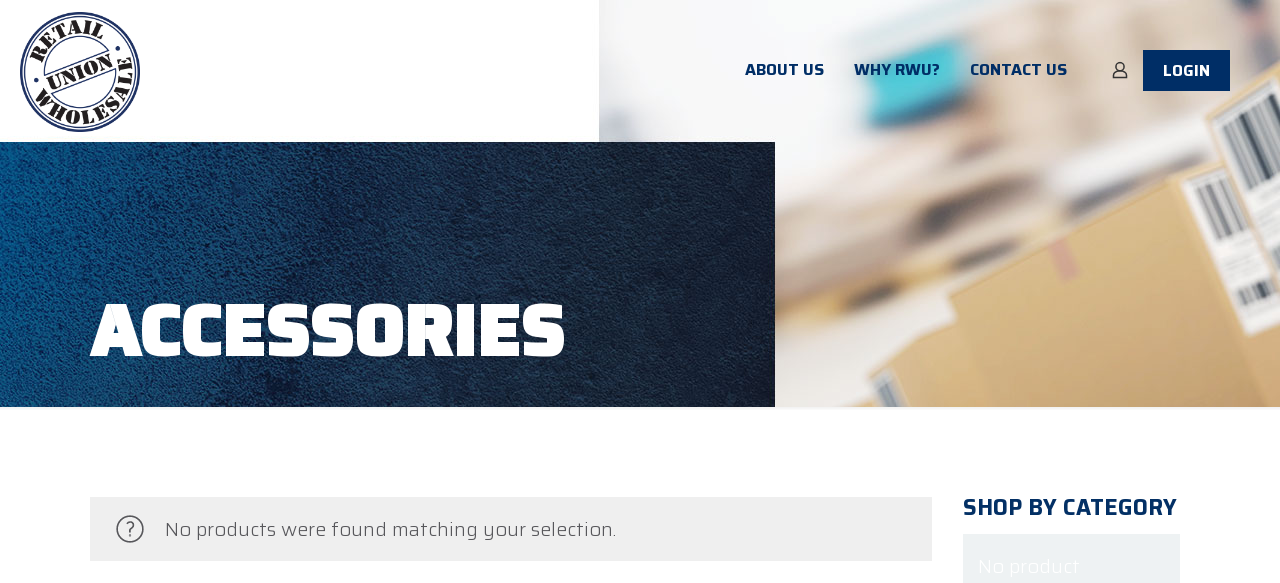

--- FILE ---
content_type: text/html; charset=UTF-8
request_url: https://rwunion.com/product-category/accessories/
body_size: 33906
content:
<!DOCTYPE html>
<html lang="en-US" class="no-js " itemscope itemtype="https://schema.org/WebPage" >

<head>

<meta charset="UTF-8" />
<link rel="alternate" hreflang="en-US" href="https://rwunion.com/product-category/accessories/"/>
<meta name='robots' content='index, follow, max-image-preview:large, max-snippet:-1, max-video-preview:-1' />
<meta name="format-detection" content="telephone=no">
<meta name="viewport" content="width=device-width, initial-scale=1, maximum-scale=1" />
<meta name="theme-color" content="#ffffff" media="(prefers-color-scheme: light)">
<meta name="theme-color" content="#ffffff" media="(prefers-color-scheme: dark)">

	<!-- This site is optimized with the Yoast SEO plugin v19.10 - https://yoast.com/wordpress/plugins/seo/ -->
	<title>Accessories Archives - Retail Wholesale Union</title>
	<link rel="canonical" href="https://rwunion.com/product-category/accessories" />
	<meta property="og:locale" content="en_US" />
	<meta property="og:type" content="article" />
	<meta property="og:title" content="Accessories Archives - Retail Wholesale Union" />
	<meta property="og:url" content="https://rwunion.com/product-category/accessories" />
	<meta property="og:site_name" content="Retail Wholesale Union" />
	<meta name="twitter:card" content="summary_large_image" />
	<script type="application/ld+json" class="yoast-schema-graph">{"@context":"https://schema.org","@graph":[{"@type":"CollectionPage","@id":"https://rwunion.com/product-category/accessories","url":"https://rwunion.com/product-category/accessories","name":"Accessories Archives - Retail Wholesale Union","isPartOf":{"@id":"https://rwunion.com/#website"},"breadcrumb":{"@id":"https://rwunion.com/product-category/accessories#breadcrumb"},"inLanguage":"en-US"},{"@type":"BreadcrumbList","@id":"https://rwunion.com/product-category/accessories#breadcrumb","itemListElement":[{"@type":"ListItem","position":1,"name":"Home","item":"https://rwunion.com/"},{"@type":"ListItem","position":2,"name":"Accessories"}]},{"@type":"WebSite","@id":"https://rwunion.com/#website","url":"https://rwunion.com/","name":"Retail Wholesale Union","description":"","potentialAction":[{"@type":"SearchAction","target":{"@type":"EntryPoint","urlTemplate":"https://rwunion.com/?s={search_term_string}"},"query-input":"required name=search_term_string"}],"inLanguage":"en-US"},{"@type":"Event","name":"NWDLC General Meeting","description":"","url":"https://rwunion.com/event/nwdlc-general-meeting-5/2026-01-28/","eventAttendanceMode":"https://schema.org/OfflineEventAttendanceMode","startDate":"2026-01-28T00:00:00+00:00","endDate":"2026-01-28T23:59:59+00:00","@id":"https://rwunion.com/event/nwdlc-general-meeting-5/2026-01-28/#event","mainEntityOfPage":{"@id":"https://rwunion.com/product-category/accessories"}}]}</script>
	<!-- / Yoast SEO plugin. -->


<link rel='dns-prefetch' href='//fonts.googleapis.com' />
<link rel="alternate" type="application/rss+xml" title="Retail Wholesale Union &raquo; Feed" href="https://rwunion.com/feed/" />
<link rel="alternate" type="application/rss+xml" title="Retail Wholesale Union &raquo; Comments Feed" href="https://rwunion.com/comments/feed/" />
<link rel="alternate" type="text/calendar" title="Retail Wholesale Union &raquo; iCal Feed" href="https://rwunion.com/eventsss/?ical=1" />
<link rel="alternate" type="application/rss+xml" title="Retail Wholesale Union &raquo; Accessories Category Feed" href="https://rwunion.com/product-category/accessories/feed/" />
<style id='wp-img-auto-sizes-contain-inline-css' type='text/css'>
img:is([sizes=auto i],[sizes^="auto," i]){contain-intrinsic-size:3000px 1500px}
/*# sourceURL=wp-img-auto-sizes-contain-inline-css */
</style>
<link rel='stylesheet' id='tribe-events-pro-mini-calendar-block-styles-css' href='https://rwunion.com/wp-content/plugins/events-calendar-pro/src/resources/css/tribe-events-pro-mini-calendar-block.min.css?ver=6.0.3' type='text/css' media='all' />
<style id='wp-emoji-styles-inline-css' type='text/css'>

	img.wp-smiley, img.emoji {
		display: inline !important;
		border: none !important;
		box-shadow: none !important;
		height: 1em !important;
		width: 1em !important;
		margin: 0 0.07em !important;
		vertical-align: -0.1em !important;
		background: none !important;
		padding: 0 !important;
	}
/*# sourceURL=wp-emoji-styles-inline-css */
</style>
<link rel='stylesheet' id='wp-block-library-css' href='https://rwunion.com/wp-includes/css/dist/block-library/style.min.css?ver=6.9' type='text/css' media='all' />
<style id='global-styles-inline-css' type='text/css'>
:root{--wp--preset--aspect-ratio--square: 1;--wp--preset--aspect-ratio--4-3: 4/3;--wp--preset--aspect-ratio--3-4: 3/4;--wp--preset--aspect-ratio--3-2: 3/2;--wp--preset--aspect-ratio--2-3: 2/3;--wp--preset--aspect-ratio--16-9: 16/9;--wp--preset--aspect-ratio--9-16: 9/16;--wp--preset--color--black: #000000;--wp--preset--color--cyan-bluish-gray: #abb8c3;--wp--preset--color--white: #ffffff;--wp--preset--color--pale-pink: #f78da7;--wp--preset--color--vivid-red: #cf2e2e;--wp--preset--color--luminous-vivid-orange: #ff6900;--wp--preset--color--luminous-vivid-amber: #fcb900;--wp--preset--color--light-green-cyan: #7bdcb5;--wp--preset--color--vivid-green-cyan: #00d084;--wp--preset--color--pale-cyan-blue: #8ed1fc;--wp--preset--color--vivid-cyan-blue: #0693e3;--wp--preset--color--vivid-purple: #9b51e0;--wp--preset--gradient--vivid-cyan-blue-to-vivid-purple: linear-gradient(135deg,rgb(6,147,227) 0%,rgb(155,81,224) 100%);--wp--preset--gradient--light-green-cyan-to-vivid-green-cyan: linear-gradient(135deg,rgb(122,220,180) 0%,rgb(0,208,130) 100%);--wp--preset--gradient--luminous-vivid-amber-to-luminous-vivid-orange: linear-gradient(135deg,rgb(252,185,0) 0%,rgb(255,105,0) 100%);--wp--preset--gradient--luminous-vivid-orange-to-vivid-red: linear-gradient(135deg,rgb(255,105,0) 0%,rgb(207,46,46) 100%);--wp--preset--gradient--very-light-gray-to-cyan-bluish-gray: linear-gradient(135deg,rgb(238,238,238) 0%,rgb(169,184,195) 100%);--wp--preset--gradient--cool-to-warm-spectrum: linear-gradient(135deg,rgb(74,234,220) 0%,rgb(151,120,209) 20%,rgb(207,42,186) 40%,rgb(238,44,130) 60%,rgb(251,105,98) 80%,rgb(254,248,76) 100%);--wp--preset--gradient--blush-light-purple: linear-gradient(135deg,rgb(255,206,236) 0%,rgb(152,150,240) 100%);--wp--preset--gradient--blush-bordeaux: linear-gradient(135deg,rgb(254,205,165) 0%,rgb(254,45,45) 50%,rgb(107,0,62) 100%);--wp--preset--gradient--luminous-dusk: linear-gradient(135deg,rgb(255,203,112) 0%,rgb(199,81,192) 50%,rgb(65,88,208) 100%);--wp--preset--gradient--pale-ocean: linear-gradient(135deg,rgb(255,245,203) 0%,rgb(182,227,212) 50%,rgb(51,167,181) 100%);--wp--preset--gradient--electric-grass: linear-gradient(135deg,rgb(202,248,128) 0%,rgb(113,206,126) 100%);--wp--preset--gradient--midnight: linear-gradient(135deg,rgb(2,3,129) 0%,rgb(40,116,252) 100%);--wp--preset--font-size--small: 13px;--wp--preset--font-size--medium: 20px;--wp--preset--font-size--large: 36px;--wp--preset--font-size--x-large: 42px;--wp--preset--spacing--20: 0.44rem;--wp--preset--spacing--30: 0.67rem;--wp--preset--spacing--40: 1rem;--wp--preset--spacing--50: 1.5rem;--wp--preset--spacing--60: 2.25rem;--wp--preset--spacing--70: 3.38rem;--wp--preset--spacing--80: 5.06rem;--wp--preset--shadow--natural: 6px 6px 9px rgba(0, 0, 0, 0.2);--wp--preset--shadow--deep: 12px 12px 50px rgba(0, 0, 0, 0.4);--wp--preset--shadow--sharp: 6px 6px 0px rgba(0, 0, 0, 0.2);--wp--preset--shadow--outlined: 6px 6px 0px -3px rgb(255, 255, 255), 6px 6px rgb(0, 0, 0);--wp--preset--shadow--crisp: 6px 6px 0px rgb(0, 0, 0);}:where(.is-layout-flex){gap: 0.5em;}:where(.is-layout-grid){gap: 0.5em;}body .is-layout-flex{display: flex;}.is-layout-flex{flex-wrap: wrap;align-items: center;}.is-layout-flex > :is(*, div){margin: 0;}body .is-layout-grid{display: grid;}.is-layout-grid > :is(*, div){margin: 0;}:where(.wp-block-columns.is-layout-flex){gap: 2em;}:where(.wp-block-columns.is-layout-grid){gap: 2em;}:where(.wp-block-post-template.is-layout-flex){gap: 1.25em;}:where(.wp-block-post-template.is-layout-grid){gap: 1.25em;}.has-black-color{color: var(--wp--preset--color--black) !important;}.has-cyan-bluish-gray-color{color: var(--wp--preset--color--cyan-bluish-gray) !important;}.has-white-color{color: var(--wp--preset--color--white) !important;}.has-pale-pink-color{color: var(--wp--preset--color--pale-pink) !important;}.has-vivid-red-color{color: var(--wp--preset--color--vivid-red) !important;}.has-luminous-vivid-orange-color{color: var(--wp--preset--color--luminous-vivid-orange) !important;}.has-luminous-vivid-amber-color{color: var(--wp--preset--color--luminous-vivid-amber) !important;}.has-light-green-cyan-color{color: var(--wp--preset--color--light-green-cyan) !important;}.has-vivid-green-cyan-color{color: var(--wp--preset--color--vivid-green-cyan) !important;}.has-pale-cyan-blue-color{color: var(--wp--preset--color--pale-cyan-blue) !important;}.has-vivid-cyan-blue-color{color: var(--wp--preset--color--vivid-cyan-blue) !important;}.has-vivid-purple-color{color: var(--wp--preset--color--vivid-purple) !important;}.has-black-background-color{background-color: var(--wp--preset--color--black) !important;}.has-cyan-bluish-gray-background-color{background-color: var(--wp--preset--color--cyan-bluish-gray) !important;}.has-white-background-color{background-color: var(--wp--preset--color--white) !important;}.has-pale-pink-background-color{background-color: var(--wp--preset--color--pale-pink) !important;}.has-vivid-red-background-color{background-color: var(--wp--preset--color--vivid-red) !important;}.has-luminous-vivid-orange-background-color{background-color: var(--wp--preset--color--luminous-vivid-orange) !important;}.has-luminous-vivid-amber-background-color{background-color: var(--wp--preset--color--luminous-vivid-amber) !important;}.has-light-green-cyan-background-color{background-color: var(--wp--preset--color--light-green-cyan) !important;}.has-vivid-green-cyan-background-color{background-color: var(--wp--preset--color--vivid-green-cyan) !important;}.has-pale-cyan-blue-background-color{background-color: var(--wp--preset--color--pale-cyan-blue) !important;}.has-vivid-cyan-blue-background-color{background-color: var(--wp--preset--color--vivid-cyan-blue) !important;}.has-vivid-purple-background-color{background-color: var(--wp--preset--color--vivid-purple) !important;}.has-black-border-color{border-color: var(--wp--preset--color--black) !important;}.has-cyan-bluish-gray-border-color{border-color: var(--wp--preset--color--cyan-bluish-gray) !important;}.has-white-border-color{border-color: var(--wp--preset--color--white) !important;}.has-pale-pink-border-color{border-color: var(--wp--preset--color--pale-pink) !important;}.has-vivid-red-border-color{border-color: var(--wp--preset--color--vivid-red) !important;}.has-luminous-vivid-orange-border-color{border-color: var(--wp--preset--color--luminous-vivid-orange) !important;}.has-luminous-vivid-amber-border-color{border-color: var(--wp--preset--color--luminous-vivid-amber) !important;}.has-light-green-cyan-border-color{border-color: var(--wp--preset--color--light-green-cyan) !important;}.has-vivid-green-cyan-border-color{border-color: var(--wp--preset--color--vivid-green-cyan) !important;}.has-pale-cyan-blue-border-color{border-color: var(--wp--preset--color--pale-cyan-blue) !important;}.has-vivid-cyan-blue-border-color{border-color: var(--wp--preset--color--vivid-cyan-blue) !important;}.has-vivid-purple-border-color{border-color: var(--wp--preset--color--vivid-purple) !important;}.has-vivid-cyan-blue-to-vivid-purple-gradient-background{background: var(--wp--preset--gradient--vivid-cyan-blue-to-vivid-purple) !important;}.has-light-green-cyan-to-vivid-green-cyan-gradient-background{background: var(--wp--preset--gradient--light-green-cyan-to-vivid-green-cyan) !important;}.has-luminous-vivid-amber-to-luminous-vivid-orange-gradient-background{background: var(--wp--preset--gradient--luminous-vivid-amber-to-luminous-vivid-orange) !important;}.has-luminous-vivid-orange-to-vivid-red-gradient-background{background: var(--wp--preset--gradient--luminous-vivid-orange-to-vivid-red) !important;}.has-very-light-gray-to-cyan-bluish-gray-gradient-background{background: var(--wp--preset--gradient--very-light-gray-to-cyan-bluish-gray) !important;}.has-cool-to-warm-spectrum-gradient-background{background: var(--wp--preset--gradient--cool-to-warm-spectrum) !important;}.has-blush-light-purple-gradient-background{background: var(--wp--preset--gradient--blush-light-purple) !important;}.has-blush-bordeaux-gradient-background{background: var(--wp--preset--gradient--blush-bordeaux) !important;}.has-luminous-dusk-gradient-background{background: var(--wp--preset--gradient--luminous-dusk) !important;}.has-pale-ocean-gradient-background{background: var(--wp--preset--gradient--pale-ocean) !important;}.has-electric-grass-gradient-background{background: var(--wp--preset--gradient--electric-grass) !important;}.has-midnight-gradient-background{background: var(--wp--preset--gradient--midnight) !important;}.has-small-font-size{font-size: var(--wp--preset--font-size--small) !important;}.has-medium-font-size{font-size: var(--wp--preset--font-size--medium) !important;}.has-large-font-size{font-size: var(--wp--preset--font-size--large) !important;}.has-x-large-font-size{font-size: var(--wp--preset--font-size--x-large) !important;}
/*# sourceURL=global-styles-inline-css */
</style>

<style id='classic-theme-styles-inline-css' type='text/css'>
/*! This file is auto-generated */
.wp-block-button__link{color:#fff;background-color:#32373c;border-radius:9999px;box-shadow:none;text-decoration:none;padding:calc(.667em + 2px) calc(1.333em + 2px);font-size:1.125em}.wp-block-file__button{background:#32373c;color:#fff;text-decoration:none}
/*# sourceURL=/wp-includes/css/classic-themes.min.css */
</style>
<link rel='stylesheet' id='bbp-default-css' href='https://rwunion.com/wp-content/plugins/bbpress/templates/default/css/bbpress.min.css?ver=2.6.9' type='text/css' media='all' />
<link rel='stylesheet' id='bbpressmoderationstyle-css' href='https://rwunion.com/wp-content/plugins/bbpressmoderation/style.css?ver=6.9' type='text/css' media='all' />
<link rel='stylesheet' id='contact-form-7-css' href='https://rwunion.com/wp-content/plugins/contact-form-7/includes/css/styles.css?ver=5.6.4' type='text/css' media='all' />
<link rel='stylesheet' id='woocommerce-layout-css' href='https://rwunion.com/wp-content/plugins/woocommerce/assets/css/woocommerce-layout.css?ver=6.9.4' type='text/css' media='all' />
<link rel='stylesheet' id='woocommerce-smallscreen-css' href='https://rwunion.com/wp-content/plugins/woocommerce/assets/css/woocommerce-smallscreen.css?ver=6.9.4' type='text/css' media='only screen and (max-width: 768px)' />
<link rel='stylesheet' id='woocommerce-general-css' href='https://rwunion.com/wp-content/plugins/woocommerce/assets/css/woocommerce.css?ver=6.9.4' type='text/css' media='all' />
<style id='woocommerce-inline-inline-css' type='text/css'>
.woocommerce form .form-row .required { visibility: visible; }
/*# sourceURL=woocommerce-inline-inline-css */
</style>
<link rel='stylesheet' id='mfn-be-css' href='https://rwunion.com/wp-content/themes/betheme/css/be.css?ver=26.4.0.7' type='text/css' media='all' />
<link rel='stylesheet' id='mfn-animations-css' href='https://rwunion.com/wp-content/themes/betheme/assets/animations/animations.min.css?ver=26.4.0.7' type='text/css' media='all' />
<link rel='stylesheet' id='mfn-font-awesome-css' href='https://rwunion.com/wp-content/themes/betheme/fonts/fontawesome/fontawesome.css?ver=26.4.0.7' type='text/css' media='all' />
<link rel='stylesheet' id='mfn-jplayer-css' href='https://rwunion.com/wp-content/themes/betheme/assets/jplayer/css/jplayer.blue.monday.min.css?ver=26.4.0.7' type='text/css' media='all' />
<link rel='stylesheet' id='mfn-responsive-css' href='https://rwunion.com/wp-content/themes/betheme/css/responsive.css?ver=26.4.0.7' type='text/css' media='all' />
<link rel='stylesheet' id='mfn-fonts-css' href='https://fonts.googleapis.com/css?family=Saira%3A1%2C300%2C400%2C400italic%2C500%2C600%2C700%2C700italic%7CSaira+Stencil+One%3A1%2C300%2C400%2C400italic%2C500%2C600%2C700%2C700italic&#038;display=swap&#038;ver=6.9' type='text/css' media='all' />
<link rel='stylesheet' id='mfn-woo-css' href='https://rwunion.com/wp-content/themes/betheme/css/woocommerce.css?ver=26.4.0.7' type='text/css' media='all' />
<style id='mfn-dynamic-inline-css' type='text/css'>
#Subheader{background-image:url(https://rwunion.com/wp-content/uploads/2022/10/rwu_img_page-title_generic_4a.jpg);background-repeat:no-repeat;background-position:center top}@media only screen and (min-width: 1921px){#Subheader{background-size:cover}}
html{background-color:#ffffff}#Wrapper,#Content,.mfn-popup .mfn-popup-content,.mfn-off-canvas-sidebar .mfn-off-canvas-content-wrapper,.mfn-cart-holder,.mfn-header-login,#Top_bar .search_wrapper,#Top_bar .top_bar_right .mfn-live-search-box,.column_livesearch .mfn-live-search-wrapper,.column_livesearch .mfn-live-search-box{background-color:#ffffff}body:not(.template-slider) #Header{min-height:0px}body.header-below:not(.template-slider) #Header{padding-top:0px}#Subheader{padding:295px 0 100px}#Footer .widgets_wrapper{padding:0px 0px 0px 0px}body,button,span.date_label,.timeline_items li h3 span,input[type="submit"],input[type="reset"],input[type="button"],input[type="date"],input[type="text"],input[type="password"],input[type="tel"],input[type="email"],textarea,select,.offer_li .title h3,.mfn-menu-item-megamenu{font-family:"Saira",-apple-system,BlinkMacSystemFont,"Segoe UI",Roboto,Oxygen-Sans,Ubuntu,Cantarell,"Helvetica Neue",sans-serif}#menu > ul > li > a,a.action_button,#overlay-menu ul li a{font-family:"Saira",-apple-system,BlinkMacSystemFont,"Segoe UI",Roboto,Oxygen-Sans,Ubuntu,Cantarell,"Helvetica Neue",sans-serif}#Subheader .title{font-family:"Saira Stencil One",-apple-system,BlinkMacSystemFont,"Segoe UI",Roboto,Oxygen-Sans,Ubuntu,Cantarell,"Helvetica Neue",sans-serif}h1,h2,h3,h4,.text-logo #logo{font-family:"Saira Stencil One",-apple-system,BlinkMacSystemFont,"Segoe UI",Roboto,Oxygen-Sans,Ubuntu,Cantarell,"Helvetica Neue",sans-serif}h5,h6{font-family:"Saira",-apple-system,BlinkMacSystemFont,"Segoe UI",Roboto,Oxygen-Sans,Ubuntu,Cantarell,"Helvetica Neue",sans-serif}blockquote{font-family:"Saira",-apple-system,BlinkMacSystemFont,"Segoe UI",Roboto,Oxygen-Sans,Ubuntu,Cantarell,"Helvetica Neue",sans-serif}.chart_box .chart .num,.counter .desc_wrapper .number-wrapper,.how_it_works .image .number,.pricing-box .plan-header .price,.quick_fact .number-wrapper,.woocommerce .product div.entry-summary .price{font-family:"Saira Stencil One",-apple-system,BlinkMacSystemFont,"Segoe UI",Roboto,Oxygen-Sans,Ubuntu,Cantarell,"Helvetica Neue",sans-serif}body,.mfn-menu-item-megamenu{font-size:17px;line-height:28px;font-weight:500;letter-spacing:0px}.big{font-size:19px;line-height:28px;font-weight:600;letter-spacing:0px}#menu > ul > li > a,a.action_button,#overlay-menu ul li a{font-size:20px;font-weight:500;letter-spacing:0px}#overlay-menu ul li a{line-height:30px}#Subheader .title{font-size:72px;line-height:80px;font-weight:;letter-spacing:0px}h1,.text-logo #logo{font-size:115px;line-height:110px;font-weight:500;letter-spacing:0px}h2{font-size:56px;line-height:58px;font-weight:600;letter-spacing:0px}h3,.woocommerce ul.products li.product h3,.woocommerce #customer_login h2{font-size:46px;line-height:46px;font-weight:500;letter-spacing:0px}h4,.woocommerce .woocommerce-order-details__title,.woocommerce .wc-bacs-bank-details-heading,.woocommerce .woocommerce-customer-details h2{font-size:36px;line-height:42px;font-weight:500;letter-spacing:0px}h5{font-size:18px;line-height:25px;font-weight:700;letter-spacing:0px}h6{font-size:36px;line-height:42px;font-weight:700;letter-spacing:0px}#Intro .intro-title{font-size:70px;line-height:70px;font-weight:400;letter-spacing:0px}@media only screen and (min-width:768px) and (max-width:959px){body,.mfn-menu-item-megamenu{font-size:14px;line-height:24px;font-weight:500;letter-spacing:0px}.big{font-size:16px;line-height:24px;font-weight:600;letter-spacing:0px}#menu > ul > li > a,a.action_button,#overlay-menu ul li a{font-size:17px;font-weight:500;letter-spacing:0px}#overlay-menu ul li a{line-height:25.5px}#Subheader .title{font-size:61px;line-height:68px;font-weight:;letter-spacing:0px}h1,.text-logo #logo{font-size:98px;line-height:94px;font-weight:500;letter-spacing:0px}h2{font-size:48px;line-height:49px;font-weight:600;letter-spacing:0px}h3,.woocommerce ul.products li.product h3,.woocommerce #customer_login h2{font-size:39px;line-height:39px;font-weight:500;letter-spacing:0px}h4,.woocommerce .woocommerce-order-details__title,.woocommerce .wc-bacs-bank-details-heading,.woocommerce .woocommerce-customer-details h2{font-size:31px;line-height:36px;font-weight:500;letter-spacing:0px}h5{font-size:15px;line-height:21px;font-weight:700;letter-spacing:0px}h6{font-size:31px;line-height:36px;font-weight:700;letter-spacing:0px}#Intro .intro-title{font-size:60px;line-height:60px;font-weight:400;letter-spacing:0px}blockquote{font-size:15px}.chart_box .chart .num{font-size:45px;line-height:45px}.counter .desc_wrapper .number-wrapper{font-size:45px;line-height:45px}.counter .desc_wrapper .title{font-size:14px;line-height:18px}.faq .question .title{font-size:14px}.fancy_heading .title{font-size:38px;line-height:38px}.offer .offer_li .desc_wrapper .title h3{font-size:32px;line-height:32px}.offer_thumb_ul li.offer_thumb_li .desc_wrapper .title h3{font-size:32px;line-height:32px}.pricing-box .plan-header h2{font-size:27px;line-height:27px}.pricing-box .plan-header .price > span{font-size:40px;line-height:40px}.pricing-box .plan-header .price sup.currency{font-size:18px;line-height:18px}.pricing-box .plan-header .price sup.period{font-size:14px;line-height:14px}.quick_fact .number-wrapper{font-size:80px;line-height:80px}.trailer_box .desc h2{font-size:27px;line-height:27px}.widget > h3{font-size:17px;line-height:20px}}@media only screen and (min-width:480px) and (max-width:767px){body,.mfn-menu-item-megamenu{font-size:13px;line-height:21px;font-weight:500;letter-spacing:0px}.big{font-size:14px;line-height:21px;font-weight:600;letter-spacing:0px}#menu > ul > li > a,a.action_button,#overlay-menu ul li a{font-size:15px;font-weight:500;letter-spacing:0px}#overlay-menu ul li a{line-height:22.5px}#Subheader .title{font-size:54px;line-height:60px;font-weight:;letter-spacing:0px}h1,.text-logo #logo{font-size:86px;line-height:83px;font-weight:500;letter-spacing:0px}h2{font-size:42px;line-height:44px;font-weight:600;letter-spacing:0px}h3,.woocommerce ul.products li.product h3,.woocommerce #customer_login h2{font-size:35px;line-height:35px;font-weight:500;letter-spacing:0px}h4,.woocommerce .woocommerce-order-details__title,.woocommerce .wc-bacs-bank-details-heading,.woocommerce .woocommerce-customer-details h2{font-size:27px;line-height:32px;font-weight:500;letter-spacing:0px}h5{font-size:14px;line-height:19px;font-weight:700;letter-spacing:0px}h6{font-size:27px;line-height:32px;font-weight:700;letter-spacing:0px}#Intro .intro-title{font-size:53px;line-height:53px;font-weight:400;letter-spacing:0px}blockquote{font-size:14px}.chart_box .chart .num{font-size:40px;line-height:40px}.counter .desc_wrapper .number-wrapper{font-size:40px;line-height:40px}.counter .desc_wrapper .title{font-size:13px;line-height:16px}.faq .question .title{font-size:13px}.fancy_heading .title{font-size:34px;line-height:34px}.offer .offer_li .desc_wrapper .title h3{font-size:28px;line-height:28px}.offer_thumb_ul li.offer_thumb_li .desc_wrapper .title h3{font-size:28px;line-height:28px}.pricing-box .plan-header h2{font-size:24px;line-height:24px}.pricing-box .plan-header .price > span{font-size:34px;line-height:34px}.pricing-box .plan-header .price sup.currency{font-size:16px;line-height:16px}.pricing-box .plan-header .price sup.period{font-size:13px;line-height:13px}.quick_fact .number-wrapper{font-size:70px;line-height:70px}.trailer_box .desc h2{font-size:24px;line-height:24px}.widget > h3{font-size:16px;line-height:19px}}@media only screen and (max-width:479px){body,.mfn-menu-item-megamenu{font-size:13px;line-height:19px;font-weight:500;letter-spacing:0px}.big{font-size:13px;line-height:19px;font-weight:600;letter-spacing:0px}#menu > ul > li > a,a.action_button,#overlay-menu ul li a{font-size:13px;font-weight:500;letter-spacing:0px}#overlay-menu ul li a{line-height:19.5px}#Subheader .title{font-size:43px;line-height:48px;font-weight:;letter-spacing:0px}h1,.text-logo #logo{font-size:69px;line-height:66px;font-weight:500;letter-spacing:0px}h2{font-size:34px;line-height:35px;font-weight:600;letter-spacing:0px}h3,.woocommerce ul.products li.product h3,.woocommerce #customer_login h2{font-size:28px;line-height:28px;font-weight:500;letter-spacing:0px}h4,.woocommerce .woocommerce-order-details__title,.woocommerce .wc-bacs-bank-details-heading,.woocommerce .woocommerce-customer-details h2{font-size:22px;line-height:25px;font-weight:500;letter-spacing:0px}h5{font-size:13px;line-height:19px;font-weight:700;letter-spacing:0px}h6{font-size:22px;line-height:25px;font-weight:700;letter-spacing:0px}#Intro .intro-title{font-size:42px;line-height:42px;font-weight:400;letter-spacing:0px}blockquote{font-size:13px}.chart_box .chart .num{font-size:35px;line-height:35px}.counter .desc_wrapper .number-wrapper{font-size:35px;line-height:35px}.counter .desc_wrapper .title{font-size:13px;line-height:26px}.faq .question .title{font-size:13px}.fancy_heading .title{font-size:30px;line-height:30px}.offer .offer_li .desc_wrapper .title h3{font-size:26px;line-height:26px}.offer_thumb_ul li.offer_thumb_li .desc_wrapper .title h3{font-size:26px;line-height:26px}.pricing-box .plan-header h2{font-size:21px;line-height:21px}.pricing-box .plan-header .price > span{font-size:32px;line-height:32px}.pricing-box .plan-header .price sup.currency{font-size:14px;line-height:14px}.pricing-box .plan-header .price sup.period{font-size:13px;line-height:13px}.quick_fact .number-wrapper{font-size:60px;line-height:60px}.trailer_box .desc h2{font-size:21px;line-height:21px}.widget > h3{font-size:15px;line-height:18px}}.with_aside .sidebar.columns{width:23%}.with_aside .sections_group{width:77%}.aside_both .sidebar.columns{width:18%}.aside_both .sidebar.sidebar-1{margin-left:-82%}.aside_both .sections_group{width:64%;margin-left:18%}@media only screen and (min-width:1240px){#Wrapper,.with_aside .content_wrapper{max-width:1120px}.section_wrapper,.container{max-width:1100px}.layout-boxed.header-boxed #Top_bar.is-sticky{max-width:1120px}}@media only screen and (max-width:767px){.section_wrapper,.container,.four.columns .widget-area{max-width:550px !important}}  .button-default .button,.button-flat .button,.button-round .button{background-color:#002e66;color:#ffffff}.button-stroke .button{border-color:#002e66;color:#ffffff}.button-stroke .button:hover{background-color:#002e66;color:#fff}.button-default .button_theme,.button-default button,.button-default input[type="button"],.button-default input[type="reset"],.button-default input[type="submit"],.button-flat .button_theme,.button-flat button,.button-flat input[type="button"],.button-flat input[type="reset"],.button-flat input[type="submit"],.button-round .button_theme,.button-round button,.button-round input[type="button"],.button-round input[type="reset"],.button-round input[type="submit"],.woocommerce #respond input#submit,.woocommerce a.button:not(.default),.woocommerce button.button,.woocommerce input.button,.woocommerce #respond input#submit:hover,.woocommerce a.button:hover,.woocommerce button.button:hover,.woocommerce input.button:hover{color:#ffffff}.button-default #respond input#submit.alt.disabled,.button-default #respond input#submit.alt.disabled:hover,.button-default #respond input#submit.alt:disabled,.button-default #respond input#submit.alt:disabled:hover,.button-default #respond input#submit.alt:disabled[disabled],.button-default #respond input#submit.alt:disabled[disabled]:hover,.button-default a.button.alt.disabled,.button-default a.button.alt.disabled:hover,.button-default a.button.alt:disabled,.button-default a.button.alt:disabled:hover,.button-default a.button.alt:disabled[disabled],.button-default a.button.alt:disabled[disabled]:hover,.button-default button.button.alt.disabled,.button-default button.button.alt.disabled:hover,.button-default button.button.alt:disabled,.button-default button.button.alt:disabled:hover,.button-default button.button.alt:disabled[disabled],.button-default button.button.alt:disabled[disabled]:hover,.button-default input.button.alt.disabled,.button-default input.button.alt.disabled:hover,.button-default input.button.alt:disabled,.button-default input.button.alt:disabled:hover,.button-default input.button.alt:disabled[disabled],.button-default input.button.alt:disabled[disabled]:hover,.button-default #respond input#submit.alt,.button-default a.button.alt,.button-default button.button.alt,.button-default input.button.alt,.button-default #respond input#submit.alt:hover,.button-default a.button.alt:hover,.button-default button.button.alt:hover,.button-default input.button.alt:hover,.button-flat #respond input#submit.alt.disabled,.button-flat #respond input#submit.alt.disabled:hover,.button-flat #respond input#submit.alt:disabled,.button-flat #respond input#submit.alt:disabled:hover,.button-flat #respond input#submit.alt:disabled[disabled],.button-flat #respond input#submit.alt:disabled[disabled]:hover,.button-flat a.button.alt.disabled,.button-flat a.button.alt.disabled:hover,.button-flat a.button.alt:disabled,.button-flat a.button.alt:disabled:hover,.button-flat a.button.alt:disabled[disabled],.button-flat a.button.alt:disabled[disabled]:hover,.button-flat button.button.alt.disabled,.button-flat button.button.alt.disabled:hover,.button-flat button.button.alt:disabled,.button-flat button.button.alt:disabled:hover,.button-flat button.button.alt:disabled[disabled],.button-flat button.button.alt:disabled[disabled]:hover,.button-flat input.button.alt.disabled,.button-flat input.button.alt.disabled:hover,.button-flat input.button.alt:disabled,.button-flat input.button.alt:disabled:hover,.button-flat input.button.alt:disabled[disabled],.button-flat input.button.alt:disabled[disabled]:hover,.button-flat #respond input#submit.alt,.button-flat a.button.alt,.button-flat button.button.alt,.button-flat input.button.alt,.button-flat #respond input#submit.alt:hover,.button-flat a.button.alt:hover,.button-flat button.button.alt:hover,.button-flat input.button.alt:hover,.button-round #respond input#submit.alt.disabled,.button-round #respond input#submit.alt.disabled:hover,.button-round #respond input#submit.alt:disabled,.button-round #respond input#submit.alt:disabled:hover,.button-round #respond input#submit.alt:disabled[disabled],.button-round #respond input#submit.alt:disabled[disabled]:hover,.button-round a.button.alt.disabled,.button-round a.button.alt.disabled:hover,.button-round a.button.alt:disabled,.button-round a.button.alt:disabled:hover,.button-round a.button.alt:disabled[disabled],.button-round a.button.alt:disabled[disabled]:hover,.button-round button.button.alt.disabled,.button-round button.button.alt.disabled:hover,.button-round button.button.alt:disabled,.button-round button.button.alt:disabled:hover,.button-round button.button.alt:disabled[disabled],.button-round button.button.alt:disabled[disabled]:hover,.button-round input.button.alt.disabled,.button-round input.button.alt.disabled:hover,.button-round input.button.alt:disabled,.button-round input.button.alt:disabled:hover,.button-round input.button.alt:disabled[disabled],.button-round input.button.alt:disabled[disabled]:hover,.button-round #respond input#submit.alt,.button-round a.button.alt,.button-round button.button.alt,.button-round input.button.alt,.button-round #respond input#submit.alt:hover,.button-round a.button.alt:hover,.button-round button.button.alt:hover,.button-round input.button.alt:hover{background-color:#002e66;color:#ffffff}.button-stroke.woocommerce a.button:not(.default),.button-stroke .woocommerce a.button:not(.default),.button-stroke #respond input#submit.alt.disabled,.button-stroke #respond input#submit.alt.disabled:hover,.button-stroke #respond input#submit.alt:disabled,.button-stroke #respond input#submit.alt:disabled:hover,.button-stroke #respond input#submit.alt:disabled[disabled],.button-stroke #respond input#submit.alt:disabled[disabled]:hover,.button-stroke a.button.alt.disabled,.button-stroke a.button.alt.disabled:hover,.button-stroke a.button.alt:disabled,.button-stroke a.button.alt:disabled:hover,.button-stroke a.button.alt:disabled[disabled],.button-stroke a.button.alt:disabled[disabled]:hover,.button-stroke button.button.alt.disabled,.button-stroke button.button.alt.disabled:hover,.button-stroke button.button.alt:disabled,.button-stroke button.button.alt:disabled:hover,.button-stroke button.button.alt:disabled[disabled],.button-stroke button.button.alt:disabled[disabled]:hover,.button-stroke input.button.alt.disabled,.button-stroke input.button.alt.disabled:hover,.button-stroke input.button.alt:disabled,.button-stroke input.button.alt:disabled:hover,.button-stroke input.button.alt:disabled[disabled],.button-stroke input.button.alt:disabled[disabled]:hover,.button-stroke #respond input#submit.alt,.button-stroke a.button.alt,.button-stroke button.button.alt,.button-stroke input.button.alt{border-color:#002e66;background:none;color:#002e66}.button-stroke.woocommerce a.button:not(.default):hover,.button-stroke .woocommerce a.button:not(.default):hover,.button-stroke #respond input#submit.alt:hover,.button-stroke a.button.alt:hover,.button-stroke button.button.alt:hover,.button-stroke input.button.alt:hover,.button-stroke a.action_button:hover{background-color:#002e66;color:#ffffff}.action_button,.action_button:hover{background-color:#002e66;color:#ffffff}.button-stroke a.action_button{border-color:#002e66}.footer_button{color:#ffffff!important;background-color:transparent;box-shadow:none!important}.footer_button:after{display:none!important}.button-custom.woocommerce .button,.button-custom .button,.button-custom .action_button,.button-custom .footer_button,.button-custom button,.button-custom button.button,.button-custom input[type="button"],.button-custom input[type="reset"],.button-custom input[type="submit"],.button-custom .woocommerce #respond input#submit,.button-custom .woocommerce a.button,.button-custom .woocommerce button.button,.button-custom .woocommerce input.button{font-family:Roboto;font-size:14px;line-height:14px;font-weight:400;letter-spacing:0px;padding:12px 20px 12px 20px;border-width:0px;border-radius:0px}body.button-custom .button{color:#626262;background-color:#dbdddf;border-color:transparent}body.button-custom .button:hover{color:#626262;background-color:#d3d3d3;border-color:transparent}.button-custom .button_theme,body.button-custom .button_theme,.button-custom button,.button-custom input[type="button"],.button-custom input[type="reset"],.button-custom input[type="submit"],.button-custom .woocommerce #respond input#submit,body.button-custom.woocommerce a.button:not(.default),.button-custom .woocommerce button.button,.button-custom .woocommerce input.button{color:#ffffff;background-color:#0095eb;border-color:transparent}.button-custom .button_theme:hover,body.button-custom .button_theme:hover,.button-custom button:hover,.button-custom input[type="button"]:hover,.button-custom input[type="reset"]:hover,.button-custom input[type="submit"]:hover,.button-custom .woocommerce #respond input#submit:hover,body.button-custom.woocommerce a.button:not(.default):hover,.button-custom .woocommerce button.button:hover,.button-custom .woocommerce input.button:hover{color:#ffffff;background-color:#007cc3;border-color:transparent}body.button-custom .action_button{color:#626262;background-color:#dbdddf;border-color:transparent}body.button-custom .action_button:hover{color:#626262;background-color:#d3d3d3;border-color:transparent}.button-custom #respond input#submit.alt.disabled,.button-custom #respond input#submit.alt.disabled:hover,.button-custom #respond input#submit.alt:disabled,.button-custom #respond input#submit.alt:disabled:hover,.button-custom #respond input#submit.alt:disabled[disabled],.button-custom #respond input#submit.alt:disabled[disabled]:hover,.button-custom a.button.alt.disabled,.button-custom a.button.alt.disabled:hover,.button-custom a.button.alt:disabled,.button-custom a.button.alt:disabled:hover,.button-custom a.button.alt:disabled[disabled],.button-custom a.button.alt:disabled[disabled]:hover,.button-custom button.button.alt.disabled,.button-custom button.button.alt.disabled:hover,.button-custom button.button.alt:disabled,.button-custom button.button.alt:disabled:hover,.button-custom button.button.alt:disabled[disabled],.button-custom button.button.alt:disabled[disabled]:hover,.button-custom input.button.alt.disabled,.button-custom input.button.alt.disabled:hover,.button-custom input.button.alt:disabled,.button-custom input.button.alt:disabled:hover,.button-custom input.button.alt:disabled[disabled],.button-custom input.button.alt:disabled[disabled]:hover,.button-custom #respond input#submit.alt,.button-custom a.button.alt,.button-custom button.button.alt,.button-custom input.button.alt{line-height:14px;padding:12px 20px 12px 20px;color:#ffffff;background-color:#0095eb;font-family:Roboto;font-size:14px;font-weight:400;letter-spacing:0px;border-width:0px;border-radius:0px}.button-custom #respond input#submit.alt:hover,.button-custom a.button.alt:hover,.button-custom button.button.alt:hover,.button-custom input.button.alt:hover,.button-custom a.action_button:hover{color:#ffffff;background-color:#007cc3}#Top_bar #logo,.header-fixed #Top_bar #logo,.header-plain #Top_bar #logo,.header-transparent #Top_bar #logo{height:120px;line-height:120px;padding:10px 0}.logo-overflow #Top_bar:not(.is-sticky) .logo{height:140px}#Top_bar .menu > li > a{padding:40px 0}.menu-highlight:not(.header-creative) #Top_bar .menu > li > a{margin:45px 0}.header-plain:not(.menu-highlight) #Top_bar .menu > li > a span:not(.description){line-height:140px}.header-fixed #Top_bar .menu > li > a{padding:55px 0}@media only screen and (max-width:767px){.mobile-header-mini #Top_bar #logo{height:50px!important;line-height:50px!important;margin:5px 0}}#Top_bar #logo img.svg{width:100px}.image_frame,.wp-caption{border-width:0px}.alert{border-radius:0px}#Top_bar .top_bar_right .top-bar-right-input input{width:200px}.mfn-live-search-box .mfn-live-search-list{max-height:300px}input[type="date"],input[type="email"],input[type="number"],input[type="password"],input[type="search"],input[type="tel"],input[type="text"],input[type="url"],select,textarea,.woocommerce .quantity input.qty{border-width:0 0 1px 0;box-shadow:unset;resize:none}.select2-container--default .select2-selection--single,.select2-dropdown,.select2-container--default.select2-container--open .select2-selection--single{border-width:0 0 1px 0}#Side_slide{right:-250px;width:250px}#Side_slide.left{left:-250px}.blog-teaser li .desc-wrapper .desc{background-position-y:-1px}@media only screen and ( max-width:767px ){}@media only screen and (min-width:1240px){body:not(.header-simple) #Top_bar #menu{display:block!important}.tr-menu #Top_bar #menu{background:none!important}#Top_bar .menu > li > ul.mfn-megamenu > li{float:left}#Top_bar .menu > li > ul.mfn-megamenu > li.mfn-megamenu-cols-1{width:100%}#Top_bar .menu > li > ul.mfn-megamenu > li.mfn-megamenu-cols-2{width:50%}#Top_bar .menu > li > ul.mfn-megamenu > li.mfn-megamenu-cols-3{width:33.33%}#Top_bar .menu > li > ul.mfn-megamenu > li.mfn-megamenu-cols-4{width:25%}#Top_bar .menu > li > ul.mfn-megamenu > li.mfn-megamenu-cols-5{width:20%}#Top_bar .menu > li > ul.mfn-megamenu > li.mfn-megamenu-cols-6{width:16.66%}#Top_bar .menu > li > ul.mfn-megamenu > li > ul{display:block!important;position:inherit;left:auto;top:auto;border-width:0 1px 0 0}#Top_bar .menu > li > ul.mfn-megamenu > li:last-child > ul{border:0}#Top_bar .menu > li > ul.mfn-megamenu > li > ul li{width:auto}#Top_bar .menu > li > ul.mfn-megamenu a.mfn-megamenu-title{text-transform:uppercase;font-weight:400;background:none}#Top_bar .menu > li > ul.mfn-megamenu a .menu-arrow{display:none}.menuo-right #Top_bar .menu > li > ul.mfn-megamenu{left:0;width:98%!important;margin:0 1%;padding:20px 0}.menuo-right #Top_bar .menu > li > ul.mfn-megamenu-bg{box-sizing:border-box}#Top_bar .menu > li > ul.mfn-megamenu-bg{padding:20px 166px 20px 20px;background-repeat:no-repeat;background-position:right bottom}.rtl #Top_bar .menu > li > ul.mfn-megamenu-bg{padding-left:166px;padding-right:20px;background-position:left bottom}#Top_bar .menu > li > ul.mfn-megamenu-bg > li{background:none}#Top_bar .menu > li > ul.mfn-megamenu-bg > li a{border:none}#Top_bar .menu > li > ul.mfn-megamenu-bg > li > ul{background:none!important;-webkit-box-shadow:0 0 0 0;-moz-box-shadow:0 0 0 0;box-shadow:0 0 0 0}.mm-vertical #Top_bar .container{position:relative}.mm-vertical #Top_bar .top_bar_left{position:static}.mm-vertical #Top_bar .menu > li ul{box-shadow:0 0 0 0 transparent!important;background-image:none}.mm-vertical #Top_bar .menu > li > ul.mfn-megamenu{padding:20px 0}.mm-vertical.header-plain #Top_bar .menu > li > ul.mfn-megamenu{width:100%!important;margin:0}.mm-vertical #Top_bar .menu > li > ul.mfn-megamenu > li{display:table-cell;float:none!important;width:10%;padding:0 15px;border-right:1px solid rgba(0,0,0,0.05)}.mm-vertical #Top_bar .menu > li > ul.mfn-megamenu > li:last-child{border-right-width:0}.mm-vertical #Top_bar .menu > li > ul.mfn-megamenu > li.hide-border{border-right-width:0}.mm-vertical #Top_bar .menu > li > ul.mfn-megamenu > li a{border-bottom-width:0;padding:9px 15px;line-height:120%}.mm-vertical #Top_bar .menu > li > ul.mfn-megamenu a.mfn-megamenu-title{font-weight:700}.rtl .mm-vertical #Top_bar .menu > li > ul.mfn-megamenu > li:first-child{border-right-width:0}.rtl .mm-vertical #Top_bar .menu > li > ul.mfn-megamenu > li:last-child{border-right-width:1px}body.header-shop #Top_bar #menu{display:flex!important}.header-shop #Top_bar.is-sticky .top_bar_row_second{display:none}.header-plain:not(.menuo-right) #Header .top_bar_left{width:auto!important}.header-stack.header-center #Top_bar #menu{display:inline-block!important}.header-simple #Top_bar #menu{display:none;height:auto;width:300px;bottom:auto;top:100%;right:1px;position:absolute;margin:0}.header-simple #Header a.responsive-menu-toggle{display:block;right:10px}.header-simple #Top_bar #menu > ul{width:100%;float:left}.header-simple #Top_bar #menu ul li{width:100%;padding-bottom:0;border-right:0;position:relative}.header-simple #Top_bar #menu ul li a{padding:0 20px;margin:0;display:block;height:auto;line-height:normal;border:none}.header-simple #Top_bar #menu ul li a:not(.menu-toggle):after{display:none}.header-simple #Top_bar #menu ul li a span{border:none;line-height:44px;display:inline;padding:0}.header-simple #Top_bar #menu ul li.submenu .menu-toggle{display:block;position:absolute;right:0;top:0;width:44px;height:44px;line-height:44px;font-size:30px;font-weight:300;text-align:center;cursor:pointer;color:#444;opacity:0.33;transform:unset}.header-simple #Top_bar #menu ul li.submenu .menu-toggle:after{content:"+";position:static}.header-simple #Top_bar #menu ul li.hover > .menu-toggle:after{content:"-"}.header-simple #Top_bar #menu ul li.hover a{border-bottom:0}.header-simple #Top_bar #menu ul.mfn-megamenu li .menu-toggle{display:none}.header-simple #Top_bar #menu ul li ul{position:relative!important;left:0!important;top:0;padding:0;margin:0!important;width:auto!important;background-image:none}.header-simple #Top_bar #menu ul li ul li{width:100%!important;display:block;padding:0}.header-simple #Top_bar #menu ul li ul li a{padding:0 20px 0 30px}.header-simple #Top_bar #menu ul li ul li a .menu-arrow{display:none}.header-simple #Top_bar #menu ul li ul li a span{padding:0}.header-simple #Top_bar #menu ul li ul li a span:after{display:none!important}.header-simple #Top_bar .menu > li > ul.mfn-megamenu a.mfn-megamenu-title{text-transform:uppercase;font-weight:400}.header-simple #Top_bar .menu > li > ul.mfn-megamenu > li > ul{display:block!important;position:inherit;left:auto;top:auto}.header-simple #Top_bar #menu ul li ul li ul{border-left:0!important;padding:0;top:0}.header-simple #Top_bar #menu ul li ul li ul li a{padding:0 20px 0 40px}.rtl.header-simple #Top_bar #menu{left:1px;right:auto}.rtl.header-simple #Top_bar a.responsive-menu-toggle{left:10px;right:auto}.rtl.header-simple #Top_bar #menu ul li.submenu .menu-toggle{left:0;right:auto}.rtl.header-simple #Top_bar #menu ul li ul{left:auto!important;right:0!important}.rtl.header-simple #Top_bar #menu ul li ul li a{padding:0 30px 0 20px}.rtl.header-simple #Top_bar #menu ul li ul li ul li a{padding:0 40px 0 20px}.menu-highlight #Top_bar .menu > li{margin:0 2px}.menu-highlight:not(.header-creative) #Top_bar .menu > li > a{padding:0;-webkit-border-radius:5px;border-radius:5px}.menu-highlight #Top_bar .menu > li > a:after{display:none}.menu-highlight #Top_bar .menu > li > a span:not(.description){line-height:50px}.menu-highlight #Top_bar .menu > li > a span.description{display:none}.menu-highlight.header-stack #Top_bar .menu > li > a{margin:10px 0!important}.menu-highlight.header-stack #Top_bar .menu > li > a span:not(.description){line-height:40px}.menu-highlight.header-simple #Top_bar #menu ul li,.menu-highlight.header-creative #Top_bar #menu ul li{margin:0}.menu-highlight.header-simple #Top_bar #menu ul li > a,.menu-highlight.header-creative #Top_bar #menu ul li > a{-webkit-border-radius:0;border-radius:0}.menu-highlight:not(.header-fixed):not(.header-simple) #Top_bar.is-sticky .menu > li > a{margin:10px 0!important;padding:5px 0!important}.menu-highlight:not(.header-fixed):not(.header-simple) #Top_bar.is-sticky .menu > li > a span{line-height:30px!important}.header-modern.menu-highlight.menuo-right .menu_wrapper{margin-right:20px}.menu-line-below #Top_bar .menu > li > a:after{top:auto;bottom:-4px}.menu-line-below #Top_bar.is-sticky .menu > li > a:after{top:auto;bottom:-4px}.menu-line-below-80 #Top_bar:not(.is-sticky) .menu > li > a:after{height:4px;left:10%;top:50%;margin-top:20px;width:80%}.menu-line-below-80-1 #Top_bar:not(.is-sticky) .menu > li > a:after{height:1px;left:10%;top:50%;margin-top:20px;width:80%}.menu-link-color #Top_bar .menu > li > a:not(.menu-toggle):after{display:none!important}.menu-arrow-top #Top_bar .menu > li > a:after{background:none repeat scroll 0 0 rgba(0,0,0,0)!important;border-color:#ccc transparent transparent;border-style:solid;border-width:7px 7px 0;display:block;height:0;left:50%;margin-left:-7px;top:0!important;width:0}.menu-arrow-top #Top_bar.is-sticky .menu > li > a:after{top:0!important}.menu-arrow-bottom #Top_bar .menu > li > a:after{background:none!important;border-color:transparent transparent #ccc;border-style:solid;border-width:0 7px 7px;display:block;height:0;left:50%;margin-left:-7px;top:auto;bottom:0;width:0}.menu-arrow-bottom #Top_bar.is-sticky .menu > li > a:after{top:auto;bottom:0}.menuo-no-borders #Top_bar .menu > li > a span{border-width:0!important}.menuo-no-borders #Header_creative #Top_bar .menu > li > a span{border-bottom-width:0}.menuo-no-borders.header-plain #Top_bar a#header_cart,.menuo-no-borders.header-plain #Top_bar a#search_button,.menuo-no-borders.header-plain #Top_bar .wpml-languages,.menuo-no-borders.header-plain #Top_bar a.action_button{border-width:0}.menuo-right #Top_bar .menu_wrapper{float:right}.menuo-right.header-stack:not(.header-center) #Top_bar .menu_wrapper{margin-right:150px}body.header-creative{padding-left:50px}body.header-creative.header-open{padding-left:250px}body.error404,body.under-construction,body.template-blank,body.under-construction.header-rtl.header-creative.header-open{padding-left:0!important;padding-right:0!important}.header-creative.footer-fixed #Footer,.header-creative.footer-sliding #Footer,.header-creative.footer-stick #Footer.is-sticky{box-sizing:border-box;padding-left:50px}.header-open.footer-fixed #Footer,.header-open.footer-sliding #Footer,.header-creative.footer-stick #Footer.is-sticky{padding-left:250px}.header-rtl.header-creative.footer-fixed #Footer,.header-rtl.header-creative.footer-sliding #Footer,.header-rtl.header-creative.footer-stick #Footer.is-sticky{padding-left:0;padding-right:50px}.header-rtl.header-open.footer-fixed #Footer,.header-rtl.header-open.footer-sliding #Footer,.header-rtl.header-creative.footer-stick #Footer.is-sticky{padding-right:250px}#Header_creative{background-color:#fff;position:fixed;width:250px;height:100%;left:-200px;top:0;z-index:9002;-webkit-box-shadow:2px 0 4px 2px rgba(0,0,0,.15);box-shadow:2px 0 4px 2px rgba(0,0,0,.15)}#Header_creative .container{width:100%}#Header_creative .creative-wrapper{opacity:0;margin-right:50px}#Header_creative a.creative-menu-toggle{display:block;width:34px;height:34px;line-height:34px;font-size:22px;text-align:center;position:absolute;top:10px;right:8px;border-radius:3px}.admin-bar #Header_creative a.creative-menu-toggle{top:42px}#Header_creative #Top_bar{position:static;width:100%}#Header_creative #Top_bar .top_bar_left{width:100%!important;float:none}#Header_creative #Top_bar .logo{float:none;text-align:center;margin:15px 0}#Header_creative #Top_bar #menu{background-color:transparent}#Header_creative #Top_bar .menu_wrapper{float:none;margin:0 0 30px}#Header_creative #Top_bar .menu > li{width:100%;float:none;position:relative}#Header_creative #Top_bar .menu > li > a{padding:0;text-align:center}#Header_creative #Top_bar .menu > li > a:after{display:none}#Header_creative #Top_bar .menu > li > a span{border-right:0;border-bottom-width:1px;line-height:38px}#Header_creative #Top_bar .menu li ul{left:100%;right:auto;top:0;box-shadow:2px 2px 2px 0 rgba(0,0,0,0.03);-webkit-box-shadow:2px 2px 2px 0 rgba(0,0,0,0.03)}#Header_creative #Top_bar .menu > li > ul.mfn-megamenu{margin:0;width:700px!important}#Header_creative #Top_bar .menu > li > ul.mfn-megamenu > li > ul{left:0}#Header_creative #Top_bar .menu li ul li a{padding-top:9px;padding-bottom:8px}#Header_creative #Top_bar .menu li ul li ul{top:0}#Header_creative #Top_bar .menu > li > a span.description{display:block;font-size:13px;line-height:28px!important;clear:both}.menuo-arrows #Top_bar .menu > li.submenu > a > span:after{content:unset!important}#Header_creative #Top_bar .top_bar_right{width:100%!important;float:left;height:auto;margin-bottom:35px;text-align:center;padding:0 20px;top:0;-webkit-box-sizing:border-box;-moz-box-sizing:border-box;box-sizing:border-box}#Header_creative #Top_bar .top_bar_right:before{content:none}#Header_creative #Top_bar .top_bar_right .top_bar_right_wrapper{flex-wrap:wrap;justify-content:center}#Header_creative #Top_bar .top_bar_right .top-bar-right-icon,#Header_creative #Top_bar .top_bar_right .wpml-languages,#Header_creative #Top_bar .top_bar_right .top-bar-right-button,#Header_creative #Top_bar .top_bar_right .top-bar-right-input{min-height:30px;margin:5px}#Header_creative #Top_bar .search_wrapper{left:100%;top:auto}#Header_creative #Top_bar .banner_wrapper{display:block;text-align:center}#Header_creative #Top_bar .banner_wrapper img{max-width:100%;height:auto;display:inline-block}#Header_creative #Action_bar{display:none;position:absolute;bottom:0;top:auto;clear:both;padding:0 20px;box-sizing:border-box}#Header_creative #Action_bar .contact_details{width:100%;text-align:center;margin-bottom:20px}#Header_creative #Action_bar .contact_details li{padding:0}#Header_creative #Action_bar .social{float:none;text-align:center;padding:5px 0 15px}#Header_creative #Action_bar .social li{margin-bottom:2px}#Header_creative #Action_bar .social-menu{float:none;text-align:center}#Header_creative #Action_bar .social-menu li{border-color:rgba(0,0,0,.1)}#Header_creative .social li a{color:rgba(0,0,0,.5)}#Header_creative .social li a:hover{color:#000}#Header_creative .creative-social{position:absolute;bottom:10px;right:0;width:50px}#Header_creative .creative-social li{display:block;float:none;width:100%;text-align:center;margin-bottom:5px}.header-creative .fixed-nav.fixed-nav-prev{margin-left:50px}.header-creative.header-open .fixed-nav.fixed-nav-prev{margin-left:250px}.menuo-last #Header_creative #Top_bar .menu li.last ul{top:auto;bottom:0}.header-open #Header_creative{left:0}.header-open #Header_creative .creative-wrapper{opacity:1;margin:0!important}.header-open #Header_creative .creative-menu-toggle,.header-open #Header_creative .creative-social{display:none}.header-open #Header_creative #Action_bar{display:block}body.header-rtl.header-creative{padding-left:0;padding-right:50px}.header-rtl #Header_creative{left:auto;right:-200px}.header-rtl #Header_creative .creative-wrapper{margin-left:50px;margin-right:0}.header-rtl #Header_creative a.creative-menu-toggle{left:8px;right:auto}.header-rtl #Header_creative .creative-social{left:0;right:auto}.header-rtl #Footer #back_to_top.sticky{right:125px}.header-rtl #popup_contact{right:70px}.header-rtl #Header_creative #Top_bar .menu li ul{left:auto;right:100%}.header-rtl #Header_creative #Top_bar .search_wrapper{left:auto;right:100%}.header-rtl .fixed-nav.fixed-nav-prev{margin-left:0!important}.header-rtl .fixed-nav.fixed-nav-next{margin-right:50px}body.header-rtl.header-creative.header-open{padding-left:0;padding-right:250px!important}.header-rtl.header-open #Header_creative{left:auto;right:0}.header-rtl.header-open #Footer #back_to_top.sticky{right:325px}.header-rtl.header-open #popup_contact{right:270px}.header-rtl.header-open .fixed-nav.fixed-nav-next{margin-right:250px}#Header_creative.active{left:-1px}.header-rtl #Header_creative.active{left:auto;right:-1px}#Header_creative.active .creative-wrapper{opacity:1;margin:0}.header-creative .vc_row[data-vc-full-width]{padding-left:50px}.header-creative.header-open .vc_row[data-vc-full-width]{padding-left:250px}.header-open .vc_parallax .vc_parallax-inner{left:auto;width:calc(100% - 250px)}.header-open.header-rtl .vc_parallax .vc_parallax-inner{left:0;right:auto}#Header_creative.scroll{height:100%;overflow-y:auto}#Header_creative.scroll:not(.dropdown) .menu li ul{display:none!important}#Header_creative.scroll #Action_bar{position:static}#Header_creative.dropdown{outline:none}#Header_creative.dropdown #Top_bar .menu_wrapper{float:left;width:100%}#Header_creative.dropdown #Top_bar #menu ul li{position:relative;float:left}#Header_creative.dropdown #Top_bar #menu ul li a:not(.menu-toggle):after{display:none}#Header_creative.dropdown #Top_bar #menu ul li a span{line-height:38px;padding:0}#Header_creative.dropdown #Top_bar #menu ul li.submenu .menu-toggle{display:block;position:absolute;right:0;top:0;width:38px;height:38px;line-height:38px;font-size:26px;font-weight:300;text-align:center;cursor:pointer;color:#444;opacity:0.33;z-index:203}#Header_creative.dropdown #Top_bar #menu ul li.submenu .menu-toggle:after{content:"+";position:static}#Header_creative.dropdown #Top_bar #menu ul li.hover > .menu-toggle:after{content:"-"}#Header_creative.dropdown #Top_bar #menu ul.sub-menu li:not(:last-of-type) a{border-bottom:0}#Header_creative.dropdown #Top_bar #menu ul.mfn-megamenu li .menu-toggle{display:none}#Header_creative.dropdown #Top_bar #menu ul li ul{position:relative!important;left:0!important;top:0;padding:0;margin-left:0!important;width:auto!important;background-image:none}#Header_creative.dropdown #Top_bar #menu ul li ul li{width:100%!important}#Header_creative.dropdown #Top_bar #menu ul li ul li a{padding:0 10px;text-align:center}#Header_creative.dropdown #Top_bar #menu ul li ul li a .menu-arrow{display:none}#Header_creative.dropdown #Top_bar #menu ul li ul li a span{padding:0}#Header_creative.dropdown #Top_bar #menu ul li ul li a span:after{display:none!important}#Header_creative.dropdown #Top_bar .menu > li > ul.mfn-megamenu a.mfn-megamenu-title{text-transform:uppercase;font-weight:400}#Header_creative.dropdown #Top_bar .menu > li > ul.mfn-megamenu > li > ul{display:block!important;position:inherit;left:auto;top:auto}#Header_creative.dropdown #Top_bar #menu ul li ul li ul{border-left:0!important;padding:0;top:0}#Header_creative{transition:left .5s ease-in-out,right .5s ease-in-out}#Header_creative .creative-wrapper{transition:opacity .5s ease-in-out,margin 0s ease-in-out .5s}#Header_creative.active .creative-wrapper{transition:opacity .5s ease-in-out,margin 0s ease-in-out}}@media only screen and (min-width:768px){#Top_bar.is-sticky{position:fixed!important;width:100%;left:0;top:-60px;height:60px;z-index:701;background:#fff;opacity:.97;-webkit-box-shadow:0 2px 5px 0 rgba(0,0,0,0.1);-moz-box-shadow:0 2px 5px 0 rgba(0,0,0,0.1);box-shadow:0 2px 5px 0 rgba(0,0,0,0.1)}.layout-boxed.header-boxed #Top_bar.is-sticky{max-width:1240px;left:50%;-webkit-transform:translateX(-50%);transform:translateX(-50%)}#Top_bar.is-sticky .top_bar_left,#Top_bar.is-sticky .top_bar_right,#Top_bar.is-sticky .top_bar_right:before{background:none;box-shadow:unset}#Top_bar.is-sticky .logo{width:auto;margin:0 30px 0 20px;padding:0}#Top_bar.is-sticky #logo,#Top_bar.is-sticky .custom-logo-link{padding:5px 0!important;height:50px!important;line-height:50px!important}.logo-no-sticky-padding #Top_bar.is-sticky #logo{height:60px!important;line-height:60px!important}#Top_bar.is-sticky #logo img.logo-main{display:none}#Top_bar.is-sticky #logo img.logo-sticky{display:inline;max-height:35px}.logo-sticky-width-auto #Top_bar.is-sticky #logo img.logo-sticky{width:auto}#Top_bar.is-sticky .menu_wrapper{clear:none}#Top_bar.is-sticky .menu_wrapper .menu > li > a{padding:15px 0}#Top_bar.is-sticky .menu > li > a,#Top_bar.is-sticky .menu > li > a span{line-height:30px}#Top_bar.is-sticky .menu > li > a:after{top:auto;bottom:-4px}#Top_bar.is-sticky .menu > li > a span.description{display:none}#Top_bar.is-sticky .secondary_menu_wrapper,#Top_bar.is-sticky .banner_wrapper{display:none}.header-overlay #Top_bar.is-sticky{display:none}.sticky-dark #Top_bar.is-sticky,.sticky-dark #Top_bar.is-sticky #menu{background:rgba(0,0,0,.8)}.sticky-dark #Top_bar.is-sticky .menu > li:not(.current-menu-item) > a{color:#fff}.sticky-dark #Top_bar.is-sticky .top_bar_right .top-bar-right-icon{color:rgba(255,255,255,.9)}.sticky-dark #Top_bar.is-sticky .top_bar_right .top-bar-right-icon svg .path{stroke:rgba(255,255,255,.9)}.sticky-dark #Top_bar.is-sticky .wpml-languages a.active,.sticky-dark #Top_bar.is-sticky .wpml-languages ul.wpml-lang-dropdown{background:rgba(0,0,0,0.1);border-color:rgba(0,0,0,0.1)}.sticky-white #Top_bar.is-sticky,.sticky-white #Top_bar.is-sticky #menu{background:rgba(255,255,255,.8)}.sticky-white #Top_bar.is-sticky .menu > li:not(.current-menu-item) > a{color:#222}.sticky-white #Top_bar.is-sticky .top_bar_right .top-bar-right-icon{color:rgba(0,0,0,.8)}.sticky-white #Top_bar.is-sticky .top_bar_right .top-bar-right-icon svg .path{stroke:rgba(0,0,0,.8)}.sticky-white #Top_bar.is-sticky .wpml-languages a.active,.sticky-white #Top_bar.is-sticky .wpml-languages ul.wpml-lang-dropdown{background:rgba(255,255,255,0.1);border-color:rgba(0,0,0,0.1)}}@media only screen and (max-width:1239px){#Top_bar #menu{display:none;height:auto;width:300px;bottom:auto;top:100%;right:1px;position:absolute;margin:0}#Top_bar a.responsive-menu-toggle{display:block}#Top_bar #menu > ul{width:100%;float:left}#Top_bar #menu ul li{width:100%;padding-bottom:0;border-right:0;position:relative}#Top_bar #menu ul li a{padding:0 25px;margin:0;display:block;height:auto;line-height:normal;border:none}#Top_bar #menu ul li a:not(.menu-toggle):after{display:none}#Top_bar #menu ul li a span{border:none;line-height:44px;display:inline;padding:0}#Top_bar #menu ul li a span.description{margin:0 0 0 5px}#Top_bar #menu ul li.submenu .menu-toggle{display:block;position:absolute;right:15px;top:0;width:44px;height:44px;line-height:44px;font-size:30px;font-weight:300;text-align:center;cursor:pointer;color:#444;opacity:0.33;transform:unset}#Top_bar #menu ul li.submenu .menu-toggle:after{content:"+";position:static}#Top_bar #menu ul li.hover > .menu-toggle:after{content:"-"}#Top_bar #menu ul li.hover a{border-bottom:0}#Top_bar #menu ul li a span:after{display:none!important}#Top_bar #menu ul.mfn-megamenu li .menu-toggle{display:none}#Top_bar #menu ul li ul{position:relative!important;left:0!important;top:0;padding:0;margin-left:0!important;width:auto!important;background-image:none!important;box-shadow:0 0 0 0 transparent!important;-webkit-box-shadow:0 0 0 0 transparent!important}#Top_bar #menu ul li ul li{width:100%!important}#Top_bar #menu ul li ul li a{padding:0 20px 0 35px}#Top_bar #menu ul li ul li a .menu-arrow{display:none}#Top_bar #menu ul li ul li a span{padding:0}#Top_bar #menu ul li ul li a span:after{display:none!important}#Top_bar .menu > li > ul.mfn-megamenu a.mfn-megamenu-title{text-transform:uppercase;font-weight:400}#Top_bar .menu > li > ul.mfn-megamenu > li > ul{display:block!important;position:inherit;left:auto;top:auto}#Top_bar #menu ul li ul li ul{border-left:0!important;padding:0;top:0}#Top_bar #menu ul li ul li ul li a{padding:0 20px 0 45px}.rtl #Top_bar #menu{left:1px;right:auto}.rtl #Top_bar a.responsive-menu-toggle{left:20px;right:auto}.rtl #Top_bar #menu ul li.submenu .menu-toggle{left:15px;right:auto;border-left:none;border-right:1px solid #eee;transform:unset}.rtl #Top_bar #menu ul li ul{left:auto!important;right:0!important}.rtl #Top_bar #menu ul li ul li a{padding:0 30px 0 20px}.rtl #Top_bar #menu ul li ul li ul li a{padding:0 40px 0 20px}.header-stack .menu_wrapper a.responsive-menu-toggle{position:static!important;margin:11px 0!important}.header-stack .menu_wrapper #menu{left:0;right:auto}.rtl.header-stack #Top_bar #menu{left:auto;right:0}.admin-bar #Header_creative{top:32px}.header-creative.layout-boxed{padding-top:85px}.header-creative.layout-full-width #Wrapper{padding-top:60px}#Header_creative{position:fixed;width:100%;left:0!important;top:0;z-index:1001}#Header_creative .creative-wrapper{display:block!important;opacity:1!important}#Header_creative .creative-menu-toggle,#Header_creative .creative-social{display:none!important;opacity:1!important}#Header_creative #Top_bar{position:static;width:100%}#Header_creative #Top_bar .one{display:flex}#Header_creative #Top_bar #logo,#Header_creative #Top_bar .custom-logo-link{height:50px;line-height:50px;padding:5px 0}#Header_creative #Top_bar #logo img.logo-sticky{max-height:40px!important}#Header_creative #logo img.logo-main{display:none}#Header_creative #logo img.logo-sticky{display:inline-block}.logo-no-sticky-padding #Header_creative #Top_bar #logo{height:60px;line-height:60px;padding:0}.logo-no-sticky-padding #Header_creative #Top_bar #logo img.logo-sticky{max-height:60px!important}#Header_creative #Action_bar{display:none}#Header_creative #Top_bar .top_bar_right:before{content:none}#Header_creative.scroll{overflow:visible!important}}body{--mfn-clients-tiles-hover:#002e66;--mfn-icon-box-icon:#002e66;--mfn-sliding-box-bg:#002e66;--mfn-woo-body-color:#211f23;--mfn-woo-heading-color:#033065;--mfn-woo-themecolor:#002e66;--mfn-woo-bg-themecolor:#002e66;--mfn-woo-border-themecolor:#002e66}#Header_wrapper,#Intro{background-color:#ffffff}#Subheader{background-color:rgba(255,255,255,1)}.header-classic #Action_bar,.header-fixed #Action_bar,.header-plain #Action_bar,.header-split #Action_bar,.header-shop #Action_bar,.header-shop-split #Action_bar,.header-stack #Action_bar{background-color:#292b33}#Sliding-top{background-color:#545454}#Sliding-top a.sliding-top-control{border-right-color:#545454}#Sliding-top.st-center a.sliding-top-control,#Sliding-top.st-left a.sliding-top-control{border-top-color:#545454}#Footer{background-color:#ffffff}.grid .post-item,.masonry:not(.tiles) .post-item,.photo2 .post .post-desc-wrapper{background-color:transparent}.portfolio_group .portfolio-item .desc{background-color:transparent}.woocommerce ul.products li.product,.shop_slider .shop_slider_ul li .item_wrapper .desc{background-color:transparent}body,ul.timeline_items,.icon_box a .desc,.icon_box a:hover .desc,.feature_list ul li a,.list_item a,.list_item a:hover,.widget_recent_entries ul li a,.flat_box a,.flat_box a:hover,.story_box .desc,.content_slider.carousel  ul li a .title,.content_slider.flat.description ul li .desc,.content_slider.flat.description ul li a .desc,.post-nav.minimal a i{color:#211f23}.post-nav.minimal a svg{fill:#211f23}.themecolor,.opening_hours .opening_hours_wrapper li span,.fancy_heading_icon .icon_top,.fancy_heading_arrows .icon-right-dir,.fancy_heading_arrows .icon-left-dir,.fancy_heading_line .title,.button-love a.mfn-love,.format-link .post-title .icon-link,.pager-single > span,.pager-single a:hover,.widget_meta ul,.widget_pages ul,.widget_rss ul,.widget_mfn_recent_comments ul li:after,.widget_archive ul,.widget_recent_comments ul li:after,.widget_nav_menu ul,.woocommerce ul.products li.product .price,.shop_slider .shop_slider_ul li .item_wrapper .price,.woocommerce-page ul.products li.product .price,.widget_price_filter .price_label .from,.widget_price_filter .price_label .to,.woocommerce ul.product_list_widget li .quantity .amount,.woocommerce .product div.entry-summary .price,.woocommerce .product .woocommerce-variation-price .price,.woocommerce .star-rating span,#Error_404 .error_pic i,.style-simple #Filters .filters_wrapper ul li a:hover,.style-simple #Filters .filters_wrapper ul li.current-cat a,.style-simple .quick_fact .title,.mfn-cart-holder .mfn-ch-content .mfn-ch-product .woocommerce-Price-amount,.woocommerce .comment-form-rating p.stars a:before,.wishlist .wishlist-row .price,.search-results .search-item .post-product-price{color:#002e66}.mfn-wish-button.loved:not(.link) .path{fill:#002e66;stroke:#002e66}.themebg,#comments .commentlist > li .reply a.comment-reply-link,#Filters .filters_wrapper ul li a:hover,#Filters .filters_wrapper ul li.current-cat a,.fixed-nav .arrow,.offer_thumb .slider_pagination a:before,.offer_thumb .slider_pagination a.selected:after,.pager .pages a:hover,.pager .pages a.active,.pager .pages span.page-numbers.current,.pager-single span:after,.portfolio_group.exposure .portfolio-item .desc-inner .line,.Recent_posts ul li .desc:after,.Recent_posts ul li .photo .c,.slider_pagination a.selected,.slider_pagination .slick-active a,.slider_pagination a.selected:after,.slider_pagination .slick-active a:after,.testimonials_slider .slider_images,.testimonials_slider .slider_images a:after,.testimonials_slider .slider_images:before,#Top_bar .header-cart-count,#Top_bar .header-wishlist-count,.mfn-footer-stickymenu ul li a .header-wishlist-count,.mfn-footer-stickymenu ul li a .header-cart-count,.widget_categories ul,.widget_mfn_menu ul li a:hover,.widget_mfn_menu ul li.current-menu-item:not(.current-menu-ancestor) > a,.widget_mfn_menu ul li.current_page_item:not(.current_page_ancestor) > a,.widget_product_categories ul,.widget_recent_entries ul li:after,.woocommerce-account table.my_account_orders .order-number a,.woocommerce-MyAccount-navigation ul li.is-active a,.style-simple .accordion .question:after,.style-simple .faq .question:after,.style-simple .icon_box .desc_wrapper .title:before,.style-simple #Filters .filters_wrapper ul li a:after,.style-simple .trailer_box:hover .desc,.tp-bullets.simplebullets.round .bullet.selected,.tp-bullets.simplebullets.round .bullet.selected:after,.tparrows.default,.tp-bullets.tp-thumbs .bullet.selected:after{background-color:#002e66}.Latest_news ul li .photo,.Recent_posts.blog_news ul li .photo,.style-simple .opening_hours .opening_hours_wrapper li label,.style-simple .timeline_items li:hover h3,.style-simple .timeline_items li:nth-child(even):hover h3,.style-simple .timeline_items li:hover .desc,.style-simple .timeline_items li:nth-child(even):hover,.style-simple .offer_thumb .slider_pagination a.selected{border-color:#002e66}a{color:#002e66}a:hover{color:#454d53}*::-moz-selection{background-color:#002e66;color:white}*::selection{background-color:#002e66;color:white}.blockquote p.author span,.counter .desc_wrapper .title,.article_box .desc_wrapper p,.team .desc_wrapper p.subtitle,.pricing-box .plan-header p.subtitle,.pricing-box .plan-header .price sup.period,.chart_box p,.fancy_heading .inside,.fancy_heading_line .slogan,.post-meta,.post-meta a,.post-footer,.post-footer a span.label,.pager .pages a,.button-love a .label,.pager-single a,#comments .commentlist > li .comment-author .says,.fixed-nav .desc .date,.filters_buttons li.label,.Recent_posts ul li a .desc .date,.widget_recent_entries ul li .post-date,.tp_recent_tweets .twitter_time,.widget_price_filter .price_label,.shop-filters .woocommerce-result-count,.woocommerce ul.product_list_widget li .quantity,.widget_shopping_cart ul.product_list_widget li dl,.product_meta .posted_in,.woocommerce .shop_table .product-name .variation > dd,.shipping-calculator-button:after,.shop_slider .shop_slider_ul li .item_wrapper .price del,.woocommerce .product .entry-summary .woocommerce-product-rating .woocommerce-review-link,.woocommerce .product.style-default .entry-summary .product_meta .tagged_as,.woocommerce .tagged_as,.wishlist .sku_wrapper,.woocommerce .column_product_rating .woocommerce-review-link,.woocommerce #reviews #comments ol.commentlist li .comment-text p.meta .woocommerce-review__verified,.woocommerce #reviews #comments ol.commentlist li .comment-text p.meta .woocommerce-review__dash,.woocommerce #reviews #comments ol.commentlist li .comment-text p.meta .woocommerce-review__published-date,.testimonials_slider .testimonials_slider_ul li .author span,.testimonials_slider .testimonials_slider_ul li .author span a,.Latest_news ul li .desc_footer,.share-simple-wrapper .icons a{color:#a8a8a8}h1,h1 a,h1 a:hover,.text-logo #logo{color:#033065}h2,h2 a,h2 a:hover{color:#033065}h3,h3 a,h3 a:hover{color:#033065}h4,h4 a,h4 a:hover,.style-simple .sliding_box .desc_wrapper h4{color:#033065}h5,h5 a,h5 a:hover{color:#033065}h6,h6 a,h6 a:hover,a.content_link .title{color:#033065}.woocommerce #customer_login h2{color:#033065} .woocommerce .woocommerce-order-details__title,.woocommerce .wc-bacs-bank-details-heading,.woocommerce .woocommerce-customer-details h2,.woocommerce #respond .comment-reply-title,.woocommerce #reviews #comments ol.commentlist li .comment-text p.meta .woocommerce-review__author{color:#033065} .dropcap,.highlight:not(.highlight_image){background-color:#002e66}.button-default .button_theme,.button-default button,.button-default input[type="button"],.button-default input[type="reset"],.button-default input[type="submit"],.button-flat .button_theme,.button-flat button,.button-flat input[type="button"],.button-flat input[type="reset"],.button-flat input[type="submit"],.button-round .button_theme,.button-round button,.button-round input[type="button"],.button-round input[type="reset"],.button-round input[type="submit"],.woocommerce #respond input#submit,.woocommerce a.button:not(.default),.woocommerce button.button,.woocommerce input.button,.woocommerce #respond input#submit:hover,.woocommerce a.button:not(.default):hover,.woocommerce button.button:hover,.woocommerce input.button:hover{background-color:#002e66}.button-stroke .button_theme,.button-stroke .button_theme .button_icon i,.button-stroke button,.button-stroke input[type="submit"],.button-stroke input[type="reset"],.button-stroke input[type="button"],.button-stroke .woocommerce #respond input#submit,.button-stroke .woocommerce a.button:not(.default),.button-stroke .woocommerce button.button,.button-stroke.woocommerce input.button{border-color:#002e66;color:#002e66}.button-stroke .button_theme:hover,.button-stroke button:hover,.button-stroke input[type="submit"]:hover,.button-stroke input[type="reset"]:hover,.button-stroke input[type="button"]:hover{background-color:#002e66;color:white}.button-default .single_add_to_cart_button,.button-flat .single_add_to_cart_button,.button-round .single_add_to_cart_button,.button-default .woocommerce .button:disabled,.button-flat .woocommerce .button:disabled,.button-round .woocommerce .button:disabled,.button-default .woocommerce .button.alt,.button-flat .woocommerce .button.alt,.button-round .woocommerce .button.alt{background-color:#002e66}.button-stroke .single_add_to_cart_button:hover,.button-stroke #place_order:hover{background-color:#002e66}a.mfn-link{color:#656B6F}a.mfn-link-2 span,a:hover.mfn-link-2 span:before,a.hover.mfn-link-2 span:before,a.mfn-link-5 span,a.mfn-link-8:after,a.mfn-link-8:before{background:#002e66}a:hover.mfn-link{color:#002e66}a.mfn-link-2 span:before,a:hover.mfn-link-4:before,a:hover.mfn-link-4:after,a.hover.mfn-link-4:before,a.hover.mfn-link-4:after,a.mfn-link-5:before,a.mfn-link-7:after,a.mfn-link-7:before{background:#002e66}a.mfn-link-6:before{border-bottom-color:#002e66}a.mfn-link svg .path{stroke:#002e66}.column_column ul,.column_column ol,.the_content_wrapper:not(.is-elementor) ul,.the_content_wrapper:not(.is-elementor) ol{color:#002e66}hr.hr_color,.hr_color hr,.hr_dots span{color:#002e66;background:#002e66}.hr_zigzag i{color:#002e66}.highlight-left:after,.highlight-right:after{background:#002e66}@media only screen and (max-width:767px){.highlight-left .wrap:first-child,.highlight-right .wrap:last-child{background:#002e66}}#Header .top_bar_left,.header-classic #Top_bar,.header-plain #Top_bar,.header-stack #Top_bar,.header-split #Top_bar,.header-shop #Top_bar,.header-shop-split #Top_bar,.header-fixed #Top_bar,.header-below #Top_bar,#Header_creative,#Top_bar #menu,.sticky-tb-color #Top_bar.is-sticky{background-color:#ffffff}#Top_bar .wpml-languages a.active,#Top_bar .wpml-languages ul.wpml-lang-dropdown{background-color:#ffffff}#Top_bar .top_bar_right:before{background-color:#e3e3e3}#Header .top_bar_right{background-color:#f5f5f5}#Top_bar .top_bar_right .top-bar-right-icon,#Top_bar .top_bar_right .top-bar-right-icon svg .path{color:#333333;stroke:#333333}#Top_bar .menu > li > a,#Top_bar #menu ul li.submenu .menu-toggle{color:#002e66}#Top_bar .menu > li.current-menu-item > a,#Top_bar .menu > li.current_page_item > a,#Top_bar .menu > li.current-menu-parent > a,#Top_bar .menu > li.current-page-parent > a,#Top_bar .menu > li.current-menu-ancestor > a,#Top_bar .menu > li.current-page-ancestor > a,#Top_bar .menu > li.current_page_ancestor > a,#Top_bar .menu > li.hover > a{color:#002e66}#Top_bar .menu > li a:not(.menu-toggle):after{background:#002e66}.menuo-arrows #Top_bar .menu > li.submenu > a > span:not(.description)::after{border-top-color:#002e66}#Top_bar .menu > li.current-menu-item.submenu > a > span:not(.description)::after,#Top_bar .menu > li.current_page_item.submenu > a > span:not(.description)::after,#Top_bar .menu > li.current-menu-parent.submenu > a > span:not(.description)::after,#Top_bar .menu > li.current-page-parent.submenu > a > span:not(.description)::after,#Top_bar .menu > li.current-menu-ancestor.submenu > a > span:not(.description)::after,#Top_bar .menu > li.current-page-ancestor.submenu > a > span:not(.description)::after,#Top_bar .menu > li.current_page_ancestor.submenu > a > span:not(.description)::after,#Top_bar .menu > li.hover.submenu > a > span:not(.description)::after{border-top-color:#002e66}.menu-highlight #Top_bar #menu > ul > li.current-menu-item > a,.menu-highlight #Top_bar #menu > ul > li.current_page_item > a,.menu-highlight #Top_bar #menu > ul > li.current-menu-parent > a,.menu-highlight #Top_bar #menu > ul > li.current-page-parent > a,.menu-highlight #Top_bar #menu > ul > li.current-menu-ancestor > a,.menu-highlight #Top_bar #menu > ul > li.current-page-ancestor > a,.menu-highlight #Top_bar #menu > ul > li.current_page_ancestor > a,.menu-highlight #Top_bar #menu > ul > li.hover > a{background:#2e2e2e}.menu-arrow-bottom #Top_bar .menu > li > a:after{border-bottom-color:#002e66}.menu-arrow-top #Top_bar .menu > li > a:after{border-top-color:#002e66}.header-plain #Top_bar .menu > li.current-menu-item > a,.header-plain #Top_bar .menu > li.current_page_item > a,.header-plain #Top_bar .menu > li.current-menu-parent > a,.header-plain #Top_bar .menu > li.current-page-parent > a,.header-plain #Top_bar .menu > li.current-menu-ancestor > a,.header-plain #Top_bar .menu > li.current-page-ancestor > a,.header-plain #Top_bar .menu > li.current_page_ancestor > a,.header-plain #Top_bar .menu > li.hover > a,.header-plain #Top_bar .wpml-languages:hover,.header-plain #Top_bar .wpml-languages ul.wpml-lang-dropdown{background:#2e2e2e;color:#002e66}.header-plain #Top_bar .top_bar_right .top-bar-right-icon:hover{background:#2e2e2e}.header-plain #Top_bar,.header-plain #Top_bar .menu > li > a span:not(.description),.header-plain #Top_bar .top_bar_right .top-bar-right-icon,.header-plain #Top_bar .top_bar_right .top-bar-right-button,.header-plain #Top_bar .top_bar_right .top-bar-right-input,.header-plain #Top_bar .wpml-languages{border-color:#f2f2f2}#Top_bar .menu > li ul{background-color:#f8f8f8}#Top_bar .menu > li ul li a{color:#5f5f5f}#Top_bar .menu > li ul li a:hover,#Top_bar .menu > li ul li.hover > a{color:#2e2e2e}.overlay-menu-toggle{color:#002e66 !important;background:transparent}#Overlay{background:rgba(0,46,102,0.95)}#overlay-menu ul li a,.header-overlay .overlay-menu-toggle.focus{color:#FFFFFF}#overlay-menu ul li.current-menu-item > a,#overlay-menu ul li.current_page_item > a,#overlay-menu ul li.current-menu-parent > a,#overlay-menu ul li.current-page-parent > a,#overlay-menu ul li.current-menu-ancestor > a,#overlay-menu ul li.current-page-ancestor > a,#overlay-menu ul li.current_page_ancestor > a{color:#002e66}#Top_bar .responsive-menu-toggle,#Header_creative .creative-menu-toggle,#Header_creative .responsive-menu-toggle{color:#002e66;background:transparent}.mfn-footer-stickymenu{background-color:#ffffff}.mfn-footer-stickymenu ul li a,.mfn-footer-stickymenu ul li a .path{color:#333333;stroke:#333333}#Side_slide{background-color:#ffffff;border-color:#ffffff}#Side_slide,#Side_slide #menu ul li.submenu .menu-toggle,#Side_slide .search-wrapper input.field,#Side_slide a:not(.action_button){color:#002e66}#Side_slide .extras .extras-wrapper a svg .path{stroke:#002e66}#Side_slide #menu ul li.hover > .menu-toggle,#Side_slide a.active,#Side_slide a:not(.action_button):hover{color:#002e66}#Side_slide .extras .extras-wrapper a:hover svg .path{stroke:#002e66}#Side_slide #menu ul li.current-menu-item > a,#Side_slide #menu ul li.current_page_item > a,#Side_slide #menu ul li.current-menu-parent > a,#Side_slide #menu ul li.current-page-parent > a,#Side_slide #menu ul li.current-menu-ancestor > a,#Side_slide #menu ul li.current-page-ancestor > a,#Side_slide #menu ul li.current_page_ancestor > a,#Side_slide #menu ul li.hover > a,#Side_slide #menu ul li:hover > a{color:#002e66}#Action_bar .contact_details{color:#bbbbbb}#Action_bar .contact_details a{color:#002e66}#Action_bar .contact_details a:hover{color:#002e66}#Action_bar .social li a,#Header_creative .social li a,#Action_bar:not(.creative) .social-menu a{color:#bbbbbb}#Action_bar .social li a:hover,#Header_creative .social li a:hover,#Action_bar:not(.creative) .social-menu a:hover{color:#FFFFFF}#Subheader .title{color:#ffffff}#Subheader ul.breadcrumbs li,#Subheader ul.breadcrumbs li a{color:rgba(255,255,255,0.6)}.mfn-footer,.mfn-footer .widget_recent_entries ul li a{color:#ffffff}.mfn-footer a:not(.button,.icon_bar,.mfn-btn,.mfn-option-btn){color:#002e66}.mfn-footer a:not(.button,.icon_bar,.mfn-btn,.mfn-option-btn):hover{color:#002e66}.mfn-footer h1,.mfn-footer h1 a,.mfn-footer h1 a:hover,.mfn-footer h2,.mfn-footer h2 a,.mfn-footer h2 a:hover,.mfn-footer h3,.mfn-footer h3 a,.mfn-footer h3 a:hover,.mfn-footer h4,.mfn-footer h4 a,.mfn-footer h4 a:hover,.mfn-footer h5,.mfn-footer h5 a,.mfn-footer h5 a:hover,.mfn-footer h6,.mfn-footer h6 a,.mfn-footer h6 a:hover{color:#ffffff}.mfn-footer .themecolor,.mfn-footer .widget_meta ul,.mfn-footer .widget_pages ul,.mfn-footer .widget_rss ul,.mfn-footer .widget_mfn_recent_comments ul li:after,.mfn-footer .widget_archive ul,.mfn-footer .widget_recent_comments ul li:after,.mfn-footer .widget_nav_menu ul,.mfn-footer .widget_price_filter .price_label .from,.mfn-footer .widget_price_filter .price_label .to,.mfn-footer .star-rating span{color:#002e66}.mfn-footer .themebg,.mfn-footer .widget_categories ul,.mfn-footer .Recent_posts ul li .desc:after,.mfn-footer .Recent_posts ul li .photo .c,.mfn-footer .widget_recent_entries ul li:after,.mfn-footer .widget_mfn_menu ul li a:hover,.mfn-footer .widget_product_categories ul{background-color:#002e66}.mfn-footer .Recent_posts ul li a .desc .date,.mfn-footer .widget_recent_entries ul li .post-date,.mfn-footer .tp_recent_tweets .twitter_time,.mfn-footer .widget_price_filter .price_label,.mfn-footer .shop-filters .woocommerce-result-count,.mfn-footer ul.product_list_widget li .quantity,.mfn-footer .widget_shopping_cart ul.product_list_widget li dl{color:#ffffff}.mfn-footer .footer_copy .social li a,.mfn-footer .footer_copy .social-menu a{color:#ffffff}.mfn-footer .footer_copy .social li a:hover,.mfn-footer .footer_copy .social-menu a:hover{color:#002e66}.mfn-footer .footer_copy{border-top-color:rgba(255,255,255,0)}#Sliding-top,#Sliding-top .widget_recent_entries ul li a{color:#cccccc}#Sliding-top a{color:#002e66}#Sliding-top a:hover{color:#002e66}#Sliding-top h1,#Sliding-top h1 a,#Sliding-top h1 a:hover,#Sliding-top h2,#Sliding-top h2 a,#Sliding-top h2 a:hover,#Sliding-top h3,#Sliding-top h3 a,#Sliding-top h3 a:hover,#Sliding-top h4,#Sliding-top h4 a,#Sliding-top h4 a:hover,#Sliding-top h5,#Sliding-top h5 a,#Sliding-top h5 a:hover,#Sliding-top h6,#Sliding-top h6 a,#Sliding-top h6 a:hover{color:#ffffff}#Sliding-top .themecolor,#Sliding-top .widget_meta ul,#Sliding-top .widget_pages ul,#Sliding-top .widget_rss ul,#Sliding-top .widget_mfn_recent_comments ul li:after,#Sliding-top .widget_archive ul,#Sliding-top .widget_recent_comments ul li:after,#Sliding-top .widget_nav_menu ul,#Sliding-top .widget_price_filter .price_label .from,#Sliding-top .widget_price_filter .price_label .to,#Sliding-top .star-rating span{color:#002e66}#Sliding-top .themebg,#Sliding-top .widget_categories ul,#Sliding-top .Recent_posts ul li .desc:after,#Sliding-top .Recent_posts ul li .photo .c,#Sliding-top .widget_recent_entries ul li:after,#Sliding-top .widget_mfn_menu ul li a:hover,#Sliding-top .widget_product_categories ul{background-color:#002e66}#Sliding-top .Recent_posts ul li a .desc .date,#Sliding-top .widget_recent_entries ul li .post-date,#Sliding-top .tp_recent_tweets .twitter_time,#Sliding-top .widget_price_filter .price_label,#Sliding-top .shop-filters .woocommerce-result-count,#Sliding-top ul.product_list_widget li .quantity,#Sliding-top .widget_shopping_cart ul.product_list_widget li dl{color:#a8a8a8}blockquote,blockquote a,blockquote a:hover{color:#444444}.portfolio_group.masonry-hover .portfolio-item .masonry-hover-wrapper .hover-desc,.masonry.tiles .post-item .post-desc-wrapper .post-desc .post-title:after,.masonry.tiles .post-item.no-img,.masonry.tiles .post-item.format-quote,.blog-teaser li .desc-wrapper .desc .post-title:after,.blog-teaser li.no-img,.blog-teaser li.format-quote{background:#ffffff}.image_frame .image_wrapper .image_links a{background:#ffffff;color:#161922;border-color:transparent}.image_frame .image_wrapper .image_links a.loading:after{border-color:#161922}.image_frame .image_wrapper .image_links a .path{stroke:#161922}.image_frame .image_wrapper .image_links a.mfn-wish-button.loved .path{fill:#161922;stroke:#161922}.image_frame .image_wrapper .image_links a.mfn-wish-button.loved:hover .path{fill:#002e66;stroke:#002e66}.image_frame .image_wrapper .image_links a:hover{background:#ffffff;color:#002e66;border-color:transparent}.image_frame .image_wrapper .image_links a:hover .path{stroke:#002e66}.image_frame{border-color:#ffffff}.image_frame .image_wrapper .mask::after{background:rgba(0,0,0,0.15)}.counter .icon_wrapper i{color:#002e66}.quick_fact .number-wrapper .number{color:#002e66}.progress_bars .bars_list li .bar .progress{background-color:#002e66}a:hover.icon_bar{color:#002e66 !important}a.content_link,a:hover.content_link{color:#002e66}a.content_link:before{border-bottom-color:#002e66}a.content_link:after{border-color:#002e66}.mcb-item-contact_box-inner,.mcb-item-info_box-inner,.column_column .get_in_touch,.google-map-contact-wrapper{background-color:#002e66}.google-map-contact-wrapper .get_in_touch:after{border-top-color:#002e66}.timeline_items li h3:before,.timeline_items:after,.timeline .post-item:before{border-color:#002e66}.how_it_works .image_wrapper .number{background:#002e66}.trailer_box .desc .subtitle,.trailer_box.plain .desc .line{background-color:#002e66}.trailer_box.plain .desc .subtitle{color:#002e66}.icon_box .icon_wrapper,.icon_box a .icon_wrapper,.style-simple .icon_box:hover .icon_wrapper{color:#002e66}.icon_box:hover .icon_wrapper:before,.icon_box a:hover .icon_wrapper:before{background-color:#002e66}.list_item.lists_1 .list_left{background-color:#002e66}.list_item .list_left{color:#002e66}.feature_list ul li .icon i{color:#002e66}.feature_list ul li:hover,.feature_list ul li:hover a{background:#002e66}.ui-tabs .ui-tabs-nav li a,.accordion .question > .title,.faq .question > .title,table th,.fake-tabs > ul li a{color:#444444}.ui-tabs .ui-tabs-nav li.ui-state-active a,.accordion .question.active > .title > .acc-icon-plus,.accordion .question.active > .title > .acc-icon-minus,.accordion .question.active > .title,.faq .question.active > .title > .acc-icon-plus,.faq .question.active > .title,.fake-tabs > ul li.active a{color:#002e66}.ui-tabs .ui-tabs-nav li.ui-state-active a:after,.fake-tabs > ul li a:after,.fake-tabs > ul li a .number{background:#002e66}body.table-hover:not(.woocommerce-page) table tr:hover td{background:#002e66}.pricing-box .plan-header .price sup.currency,.pricing-box .plan-header .price > span{color:#002e66}.pricing-box .plan-inside ul li .yes{background:#002e66}.pricing-box-box.pricing-box-featured{background:#002e66}.alert_warning{background:#fef8ea}.alert_warning,.alert_warning a,.alert_warning a:hover,.alert_warning a.close .icon{color:#8a5b20}.alert_warning .path{stroke:#8a5b20}.alert_error{background:#fae9e8}.alert_error,.alert_error a,.alert_error a:hover,.alert_error a.close .icon{color:#962317}.alert_error .path{stroke:#962317}.alert_info{background:#efefef}.alert_info,.alert_info a,.alert_info a:hover,.alert_info a.close .icon{color:#57575b}.alert_info .path{stroke:#57575b}.alert_success{background:#eaf8ef}.alert_success,.alert_success a,.alert_success a:hover,.alert_success a.close .icon{color:#3a8b5b}.alert_success .path{stroke:#3a8b5b}input[type="date"],input[type="email"],input[type="number"],input[type="password"],input[type="search"],input[type="tel"],input[type="text"],input[type="url"],select,textarea,.woocommerce .quantity input.qty,.wp-block-search input[type="search"],.dark input[type="email"],.dark input[type="password"],.dark input[type="tel"],.dark input[type="text"],.dark select,.dark textarea{color:#ffffff;background-color:rgba(255,255,255,0);border-color:#32373f}::-webkit-input-placeholder{color:#ffffff}::-moz-placeholder{color:#ffffff}:-ms-input-placeholder{color:#ffffff}input[type="date"]:focus,input[type="email"]:focus,input[type="number"]:focus,input[type="password"]:focus,input[type="search"]:focus,input[type="tel"]:focus,input[type="text"]:focus,input[type="url"]:focus,select:focus,textarea:focus{color:#ffffff;background-color:rgba(233,245,252,0);border-color:#ffffff}select:focus{background-color:#e9f5fc!important}:focus::-webkit-input-placeholder{color:#ffffff}:focus::-moz-placeholder{color:#ffffff}.select2-container--default .select2-selection--single{background-color:rgba(255,255,255,0);border-color:#32373f}.select2-dropdown{background-color:#FFFFFF;border-color:#32373f}.select2-container--default .select2-selection--single .select2-selection__rendered{color:#ffffff}.select2-container--default.select2-container--open .select2-selection--single{border-color:#32373f}.select2-container--default .select2-search--dropdown .select2-search__field{color:#ffffff;background-color:rgba(255,255,255,0);border-color:#32373f}.select2-container--default .select2-search--dropdown .select2-search__field:focus{color:#ffffff;background-color:rgba(233,245,252,0) !important;border-color:#ffffff} .select2-container--default .select2-results__option[data-selected="true"],.select2-container--default .select2-results__option--highlighted[data-selected]{background-color:#002e66;color:white} .woocommerce span.onsale,.shop_slider .shop_slider_ul li .item_wrapper span.onsale{background-color:#002e66}.woocommerce .widget_price_filter .ui-slider .ui-slider-handle{border-color:#002e66 !important}.woocommerce div.product div.images .woocommerce-product-gallery__wrapper .zoomImg{background-color:#ffffff}.mfn-wish-button .path{stroke:rgba(0,0,0,0.15)}.mfn-wish-button:hover .path{stroke:rgba(0,0,0,0.3)}.mfn-wish-button.loved:not(.link) .path{stroke:rgba(0,0,0,0.3);fill:rgba(0,0,0,0.3)}.woocommerce div.product div.images .woocommerce-product-gallery__trigger,.woocommerce div.product div.images .mfn-wish-button,.woocommerce .mfn-product-gallery-grid .woocommerce-product-gallery__trigger,.woocommerce .mfn-product-gallery-grid .mfn-wish-button{background-color:#ffffff}.woocommerce div.product div.images .woocommerce-product-gallery__trigger:hover,.woocommerce div.product div.images .mfn-wish-button:hover,.woocommerce .mfn-product-gallery-grid .woocommerce-product-gallery__trigger:hover,.woocommerce .mfn-product-gallery-grid .mfn-wish-button:hover{background-color:#ffffff}.woocommerce div.product div.images .woocommerce-product-gallery__trigger:before,.woocommerce .mfn-product-gallery-grid .woocommerce-product-gallery__trigger:before{border-color:#161922}.woocommerce div.product div.images .woocommerce-product-gallery__trigger:after,.woocommerce .mfn-product-gallery-grid .woocommerce-product-gallery__trigger:after{background-color:#161922}.woocommerce div.product div.images .mfn-wish-button path,.woocommerce .mfn-product-gallery-grid .mfn-wish-button path{stroke:#161922}.woocommerce div.product div.images .woocommerce-product-gallery__trigger:hover:before,.woocommerce .mfn-product-gallery-grid .woocommerce-product-gallery__trigger:hover:before{border-color:#002e66}.woocommerce div.product div.images .woocommerce-product-gallery__trigger:hover:after,.woocommerce .mfn-product-gallery-grid .woocommerce-product-gallery__trigger:hover:after{background-color:#002e66}.woocommerce div.product div.images .mfn-wish-button:hover path,.woocommerce .mfn-product-gallery-grid .mfn-wish-button:hover path{stroke:#002e66}.woocommerce div.product div.images .mfn-wish-button.loved path,.woocommerce .mfn-product-gallery-grid .mfn-wish-button.loved path{stroke:#002e66;fill:#002e66}#mfn-gdpr{background-color:#eef2f5;border-radius:5px;box-shadow:0 15px 30px 0 rgba(1,7,39,.13)}#mfn-gdpr .mfn-gdpr-content,#mfn-gdpr .mfn-gdpr-content h1,#mfn-gdpr .mfn-gdpr-content h2,#mfn-gdpr .mfn-gdpr-content h3,#mfn-gdpr .mfn-gdpr-content h4,#mfn-gdpr .mfn-gdpr-content h5,#mfn-gdpr .mfn-gdpr-content h6,#mfn-gdpr .mfn-gdpr-content ol,#mfn-gdpr .mfn-gdpr-content ul{color:#626262}#mfn-gdpr .mfn-gdpr-content a,#mfn-gdpr a.mfn-gdpr-readmore{color:#161922}#mfn-gdpr .mfn-gdpr-content a:hover,#mfn-gdpr a.mfn-gdpr-readmore:hover{color:#0089f7}#mfn-gdpr .mfn-gdpr-button{background-color:#006edf;color:#ffffff;border-color:transparent}#mfn-gdpr .mfn-gdpr-button:hover{background-color:#0089f7;color:#ffffff;border-color:transparent}@media only screen and ( min-width:768px ){.header-semi #Top_bar:not(.is-sticky){background-color:rgba(255,255,255,0.8)}}@media only screen and ( max-width:767px ){#Top_bar{background-color:#ffffff !important}#Action_bar{background-color:#FFFFFF !important}#Action_bar .contact_details{color:#222222}#Action_bar .contact_details a{color:#002e66}#Action_bar .contact_details a:hover{color:#002e66}#Action_bar .social li a,#Action_bar .social-menu a{color:#bbbbbb!important}#Action_bar .social li a:hover,#Action_bar .social-menu a:hover{color:#777777!important}}
form input.display-none{display:none!important}
/*# sourceURL=mfn-dynamic-inline-css */
</style>
<link rel='stylesheet' id='um_fonticons_ii-css' href='https://rwunion.com/wp-content/plugins/ultimate-member/assets/css/um-fonticons-ii.css?ver=2.6.7' type='text/css' media='all' />
<link rel='stylesheet' id='um_fonticons_fa-css' href='https://rwunion.com/wp-content/plugins/ultimate-member/assets/css/um-fonticons-fa.css?ver=2.6.7' type='text/css' media='all' />
<link rel='stylesheet' id='select2-css' href='https://rwunion.com/wp-content/plugins/ultimate-member/assets/css/select2/select2.min.css?ver=4.0.13' type='text/css' media='all' />
<link rel='stylesheet' id='um_crop-css' href='https://rwunion.com/wp-content/plugins/ultimate-member/assets/css/um-crop.css?ver=2.6.7' type='text/css' media='all' />
<link rel='stylesheet' id='um_modal-css' href='https://rwunion.com/wp-content/plugins/ultimate-member/assets/css/um-modal.css?ver=2.6.7' type='text/css' media='all' />
<link rel='stylesheet' id='um_styles-css' href='https://rwunion.com/wp-content/plugins/ultimate-member/assets/css/um-styles.css?ver=2.6.7' type='text/css' media='all' />
<link rel='stylesheet' id='um_profile-css' href='https://rwunion.com/wp-content/plugins/ultimate-member/assets/css/um-profile.css?ver=2.6.7' type='text/css' media='all' />
<link rel='stylesheet' id='um_account-css' href='https://rwunion.com/wp-content/plugins/ultimate-member/assets/css/um-account.css?ver=2.6.7' type='text/css' media='all' />
<link rel='stylesheet' id='um_misc-css' href='https://rwunion.com/wp-content/plugins/ultimate-member/assets/css/um-misc.css?ver=2.6.7' type='text/css' media='all' />
<link rel='stylesheet' id='um_fileupload-css' href='https://rwunion.com/wp-content/plugins/ultimate-member/assets/css/um-fileupload.css?ver=2.6.7' type='text/css' media='all' />
<link rel='stylesheet' id='um_datetime-css' href='https://rwunion.com/wp-content/plugins/ultimate-member/assets/css/pickadate/default.css?ver=2.6.7' type='text/css' media='all' />
<link rel='stylesheet' id='um_datetime_date-css' href='https://rwunion.com/wp-content/plugins/ultimate-member/assets/css/pickadate/default.date.css?ver=2.6.7' type='text/css' media='all' />
<link rel='stylesheet' id='um_datetime_time-css' href='https://rwunion.com/wp-content/plugins/ultimate-member/assets/css/pickadate/default.time.css?ver=2.6.7' type='text/css' media='all' />
<link rel='stylesheet' id='um_raty-css' href='https://rwunion.com/wp-content/plugins/ultimate-member/assets/css/um-raty.css?ver=2.6.7' type='text/css' media='all' />
<link rel='stylesheet' id='um_scrollbar-css' href='https://rwunion.com/wp-content/plugins/ultimate-member/assets/css/simplebar.css?ver=2.6.7' type='text/css' media='all' />
<link rel='stylesheet' id='um_tipsy-css' href='https://rwunion.com/wp-content/plugins/ultimate-member/assets/css/um-tipsy.css?ver=2.6.7' type='text/css' media='all' />
<link rel='stylesheet' id='um_responsive-css' href='https://rwunion.com/wp-content/plugins/ultimate-member/assets/css/um-responsive.css?ver=2.6.7' type='text/css' media='all' />
<link rel='stylesheet' id='um_default_css-css' href='https://rwunion.com/wp-content/plugins/ultimate-member/assets/css/um-old-default.css?ver=2.6.7' type='text/css' media='all' />
<link rel='stylesheet' id='style-css' href='https://rwunion.com/wp-content/themes/betheme-child/style.css?ver=6.9' type='text/css' media='all' />
<style id='mfn-custom-inline-css' type='text/css'>
/* MOBILE */

@media only screen and (max-width: 767px) {

	.xs-hidden {
		display: none !important;
	}

	h2 {
		font-size: 48px !important;
		line-height: 0.9em !important;
	}

	#Top_bar #logo img.logo-mobile,
	.mobile-sticky #Top_bar.is-sticky #logo img.logo-mobile-sticky {
		max-height: 30px !important;
	}

	.mobile-header-mini #Top_bar .logo {
		margin-left: 25px !important;
	}

	#menu > ul > li > a, a.action_button,
	#overlay-menu ul li a {
		font-size: 20px !important;
	}

	#Top_bar #menu ul li.submenu .menu-toggle {
		font-size: 20px !important;
		font-weight: 700 !important;
		right: 15px !important;
	}

	#Top_bar #menu ul li.submenu li.submenu .menu-toggle {
		right: 20px !important;
	}

	.single_add_to_cart_button {
		font-size: 18px !important;
	}

	.single-product-details {
		padding: 30px 30px 30px 45px !important;
	}

	.single-product .ui-tabs .ui-tabs-panel {
		padding: 0 !important;
	}

	.mfn-li-product-row .add_to_cart_button {
		font-size: 65% !important;
	}

	.faq h4.title {
		font-size: 48px !important;
		line-height: 0.9em !important;
		font-weight: 600 !important;
		letter-spacing: 0px !important;
	}

	.faq .question .title {
		font-size: 22px !important;
		font-weight: bold !important;
		line-height: 1.3em !important;
	}

	.style-simple .faq .question .title,
	.style-simple .faq .question .answer {
		padding-left: 50px !important;
	}

}

/* NON-MOBILE */

@media only screen and (min-width: 768px) {

	.lg-hidden {
		display: none !important;
	}
	
	.top_bar_right {
    padding-right: 50px !important;
}

	.copyright-menu li {
		display: inline !important;
	}

	.copyright-menu li:not(:last-child) {
		margin-right: 15px !important;
		padding-right: 15px !important;
		border-right: 2px solid #fff !important;
	}

	.elementor-section.footer-content-container > .elementor-container {
		margin-right: unset !important;
		margin-left: unset !important;
	}
	
	#Content {
		padding-top: 200px !important;
	}

	.woocommerce.post-type-archive #Content,
	.woocommerce.tax-product_cat #Content,
	.woocommerce-cart #Content,
	.woocommerce-checkout #Content {
		padding-top: 60px !important;
	}

	.single_add_to_cart_button {
		font-size: 24px !important;
	}

	.single-product-details {
		padding: 30px 45px !important;
	}

	#tab-description {
		padding: 0 !important;
	}

	.single-product .the_content_wrapper {
		width: 100% !important;
		margin: 0 !important;
	}

	.um-account .um-account-main {
		padding-left: 60px !important;
	}

	.um-account-name {
		padding-top: 0 !important;
	}

	.faq h4.title {
		font-size: 56px !important;
		line-height: 58px !important;
		font-weight: 600 !important;
		letter-spacing: 0px !important;
	}

	.faq .question .title {
		font-size: 24px !important;
		font-weight: bold !important;
	}

	#Subheader .title {
		max-width: 600px !important;
	}
}

/* DESKTOP */

@media only screen and (min-width: 1240px) {

	.menu-line-below-80-1 #Top_bar:not(.is-sticky) .menu > li > a:after {
		height: 3px !important;
	}

	header ul.sub-menu li {
		width: 250px !important;
	}

	#Top_bar .menu li ul li ul {
		left: 250px !important;
	}

}

@media only screen and (min-width: 1240px) and (max-width: 1440px) {
	#menu > ul > li > a,
	a.action_button,
	#overlay-menu ul li a {
		font-size: 16px !important;
	}

	#Top_bar .menu > li > a span:not(.description) {
		padding: 0 15px !important;
	}
}

/* GLOBAL */

footer a {
	color: #fff !important;
}

h1,
h2,
h3,
h4 {
	text-transform: uppercase !important;
}

#Subheader {
	padding: 295px 0 40px !important;
}

#menu > ul > li > a, a.action_button,
#overlay-menu ul li a,
.add_to_cart_button,
.button {
	font-weight: 700 !important;
	text-transform: uppercase !important;
}

header .sub-menu a {
	text-transform: uppercase !important;
}

.action_button,
.action_button:hover {
	background-color: #002e66 !important;
}

.logged-in .action_button.top-bar-right-button {
	display: none !important;
}

.copyright-menu li {
	font-size: 12px !important;
	text-transform: uppercase !important;
}

.copyright-menu li a {
	font-weight: 600 !important;
	color: #fff !important;
}

.footer_copy {
	background: #101f2c !important;
}

.footer_copy .mcb-column-inner {
	margin: 0 !important;
}

footer .widget.widget_custom_html,
footer .widget.widget_text {
	margin: 0 !important;
}

h6 {
	margin-bottom: 0.35em !important;
}

.um-page-login.um-page-loggedin .login-header {
	display: none !important;
}

.um input[type=submit].um-button,
.um input[type=submit].um-button:focus,
.um a.um-button,
.um a.um-button.um-disabled:hover,
.um a.um-button.um-disabled:focus,
.um a.um-button.um-disabled:active {
	background: #033065 !important;
	border-radius: 0 !important;
	font-family: "Saira", sans-serif !important;
	font-size: 24px !important;
	font-weight: bold !important;
	text-transform: uppercase !important;
}

.um .um-button.um-alt {
	background: #eff2f3 !important;
	box-shadow: none !important;
	-webkit-box-shadow: none !important;
	-mox-box-shadow: none !important;
}

.um-um_password_id.um {
	max-width: 600px !important;
}

.single-product #Content {
	padding-top: 60px !important;
}

.single-product .post-nav {
	display: none !important;
}

.single-product .fixed-nav,
.single-post .fixed-nav {
	display: none !important;
}

.single-product .posted_in {
	display: none !important;
}

.pswp__caption {
	display: none !important;
}

.woocommerce .product div.entry-summary h1.product_title {
	font-family: "Saira", sans-serif !important;
	font-weight: bold !important;
	font-size: 60px !important;
	line-height: 0.9em !important;
}

.woocommerce-product-details__short-description h4 {
	font-family: "Saira", sans-serif !important;
	font-weight: bold !important;
	font-size: 28px !important;
	line-height: 0.9em !important;
}

.single-product-details {
	border: 1px solid #ebebeb !important;
	margin: 30px 0 20px 0 !important;
}

.single-product .woocommerce-product-details__short-description ul {
	list-style: square !important;
	font-size: 18px !important;
}

.single-product .product_meta {
	display: none !important;
}

input[type="date"],
input[type="email"],
input[type="number"],
input[type="password"],
input[type="search"],
input[type="tel"],
input[type="text"],
input[type="url"],
select,
textarea,
.woocommerce .quantity input.qty,
.wp-block-search input[type="search"],
.dark input[type="email"],
.dark input[type="password"],
.dark input[type="tel"],
.dark input[type="text"],
.dark select,
.dark textarea {
	color: #211f23 !important;
}

input[type="date"]:focus,
input[type="email"]:focus,
input[type="number"]:focus,
input[type="password"]:focus,
input[type="search"]:focus,
input[type="tel"]:focus,
input[type="text"]:focus,
input[type="url"]:focus,
select:focus,
textarea:focus {
	background-color: #fff !important;
}

.single-product .related.products h3 {
	font-family: "Saira Stencil One", sans-serif !important;
	font-weight: bold !important;
	line-height: 0.9em !important;
	margin: 30px 0 !important;
}

.single-product .related.products h4 {
	font-family: "Saira", sans-serif !important;
	font-size: 22px !important;
	font-weight: bold !important;
	line-height: 1em !important;
}

.single-product .tabs_wrapper ul li {
	display: none !important;
}

.single_add_to_cart_button {
	font-family: "Saira", sans-serif !important;
	font-weight: bold !important;
	text-transform: uppercase !important;
}

.woocommerce .product .related.products,
.woocommerce .product .upsells.products {
	border-top: none !important;
}

.single-product .ui-tabs .ui-tabs-nav {
	border: none !important;
}

.single-product .elementor-widget:not(:last-child).elementor-widget__width-auto {
	margin-bottom: 20px !important;
}

.single-product .sidebar {
	display: none !important;
}

.single-product .sections_group {
	width: 100% !important;
}

.woocommerce.post-type-archive h4,
.woocommerce.tax-product_cat h4 {
	font-family: "Saira", sans-serif !important;
	font-size: 22px !important;
	font-weight: bold !important;
	line-height: 1em !important;
}

.shop-filters .mfn-woo-list-options {
	margin-left: unset !important;
}

.sidebar h3 {
	font-family: "Saira", sans-serif !important;
	font-size: 22px !important;
	font-weight: bold !important;
	line-height: 1em !important;
}

.widget_product_categories ul.product-categories {
	padding: 15px !important;
}

.widget_product_categories ul {
	background-color: #eef2f3 !important;
	list-style-type: none !important;
}

.widget_product_categories ul li a {
	color: #211f23 !important;
}

.widget_product_categories .cat-item a {
	text-transform: uppercase !important;
}

.widget_product_categories .cat-parent > a {
	font-weight: bold !important;
}

.widget_product_categories .cat-item a:hover {
	text-decoration: none !important;
}

.widget_product_categories ul li ul {
	padding: 0 10px 0 10px !important;
}

.widget_product_categories .children li a {
	font-size: 18px !important;
	padding: 0 !important;
}

.woocommerce-variation-availability {
	display: none !important;
}

.button[name="update_cart"] {
	background: #eff2f3 !important;
}

.woocommerce table.shop_table.cart th {
	font-size: 14px !important;
	letter-spacing: 0 !important;
}

.woocommerce-checkout #billing_country_field,
.woocommerce-checkout #shipping_country_field {
	border-bottom: 1px solid #6dc22e !important;
}

.woocommerce-checkout #ship-to-different-address {
	margin-top: 30px !important;
}

.woocommerce-checkout .select2-container .select2-selection--single {
	border-radius: 0 !important;
	height: 50px !important;
	border: 1px solid #32373f !important;
}

.woocommerce-checkout .select2-container--default .select2-selection--single .select2-selection__arrow b {
	position: absolute !important;
	top: 35px !important;
}

.um-account-profile-link {
	display: none !important;
}

.um-account-side li {
	background: #eef2f3 !important;
}

.um-account-side li a:hover {
	background: #e1e5e5 !important;
}

.um .um-tip:hover,
.um .um-field-radio.active:not(.um-field-radio-state-disabled) i,
.um .um-field-checkbox.active:not(.um-field-radio-state-disabled) i,
.um .um-member-name a:hover,
.um .um-member-more a:hover,
.um .um-member-less a:hover,
.um .um-members-pagi a:hover,
.um .um-cover-add:hover,
.um .um-profile-subnav a.active, .um .um-item-meta a, .um-account-name a:hover, .um-account-nav a.current, .um-account-side li a.current span.um-account-icon, .um-account-side li a.current:hover span.um-account-icon, .um-dropdown li a:hover, i.um-active-color, span.um-active-color {
	color: #002e64 !important;
}

.um-account-name a {
	font-size: 24px !important;
	text-transform: uppercase !important;
}

.um-account-main div.um-account-heading {
	font-family: "Saira Stencil One", sans-serif !important;
	font-size: 36px !important;
	font-weight: bold !important;
	line-height: 0.9em !important;
	color: #003164 !important;
	text-transform: uppercase !important;
	margin-bottom: 15px !important;
}

.um-account-main div.um-account-heading i {
	display: none !important;
}

.woocommerce .woocommerce-MyAccount-navigation ul li.is-active a {
	background-color: #fff !important;
}

.highlight {
	border-radius: 0 !important;
	background: #eef2f3 !important;
	color: #000 !important;
	padding: 0 15px !important;
	text-transform: uppercase !important;
}

h3.entry-title {
	font-size: 36px !important;
	line-height: 1em !important;
}

#Top_bar .menu li ul li a span {
	font-size: 18px !important;
	line-height: 1.2em !important;
}

.form-subheading {
	font-family: "Saira", sans-serif !important;
	font-weight: bold !important;
	text-transform: uppercase !important;
	margin-top: 30px !important;
}

.head-office-address {
	margin-top: 0 !important;
	color: #211f23 !important;
	font-size: 28px !important;
	line-height: 1.1em !important;
}

.contact-name {
	font-family: "Saira", sans-serif !important;
	font-size: 36px !important;
	font-weight: bold !important;
	text-transform: uppercase !important;
	margin-top: 10px !important;
	margin-bottom: 10px !important;
}

.contact-info-container .elementor-widget-container p:first-child {
	margin-bottom: -5px !important;
}

.tribe-events-calendar-list__event-title {
    pointer-events: none !important;
}

h3.elementor-heading-title {
	line-height: 0.85em !important;
}

.tribe-common--breakpoint-medium.tribe-events .tribe-events-l-container {
	padding: 0 !important;
}

.tribe-events-c-view-selector {
	display: none !important;
}

.tribe-common--breakpoint-medium.tribe-common .tribe-common-h3 {
	font-family: "Saira", sans-serif !important;
	font-weight: bold !important;
	text-transform: uppercase !important;
	padding: 0 10px !important;
}

.tribe-events .tribe-events-calendar-month__day--past .tribe-events-calendar-month__day-date,
.tribe-common--breakpoint-medium.tribe-common .tribe-common-h4 {
	font-family: "Saira", sans-serif !important;
	font-weight: bold !important;
	text-transform: uppercase !important;
}

#Subheader .title {
	line-height: 1em !important;
}

.tribe-events .datepicker {
	box-shadow: none !important;
	-moz-box-shadow: none !important;
	-webkit-box-shadow: none !important;
	border-radius: 0 !important;
}

.tribe-events-calendar-month__multiday-event-wrapper {
	border-radius: 0 !important;
}

.tribe-events-calendar-month__multiday-event-hidden-link {
	pointer-events: none !important;
}

.tribe-events-calendar-month__multiday-event-bar {
	border-radius: 0 !important;
}

.tribe-common--breakpoint-medium.tribe-events .tribe-events-calendar-month__multiday-event-wrapper {
	height: unset !important;
}

.tribe-events .tribe-events-calendar-month__multiday-event-bar-title {
	text-overflow: unset !important;
}

.tribe-events .tribe-events-calendar-month__multiday-event-bar-title {
	white-space: normal !important;
}

.tribe-common--breakpoint-medium.tribe-common .tribe-common-c-btn-border-small, .tribe-common--breakpoint-medium.tribe-common a.tribe-common-c-btn-border-small {
	border-radius: 0 !important;
	border: none !important;
	background: #002e66 !important;
	color: #fff !important;
	font-family: "Saira", sans-serif !important;
	font-size: 24px !important;
	font-weight: bold !important;
	text-transform: uppercase !important;
}

.tribe-events .tribe-events-calendar-month__header-column {
	padding-bottom: 5px !important;
}

.tribe-events-calendar-month__header-column-title.tribe-common-b3 {
	padding-bottom: 0 !important;
	font-family: "Saira", sans-serif !important;
	font-weight: bold !important;
	text-transform: uppercase !important;
}

.tribe-events-calendar-month__header-column-title-desktop.tribe-common-a11y-hidden {
	font-size: 22px !important;
}

.tribe-events .tribe-events-calendar-month__multiday-event--past .tribe-events-calendar-month__multiday-event-bar-inner,
.tribe-events .tribe-events-calendar-month__multiday-event--past .tribe-events-calendar-month__multiday-event-bar-inner:hover{
	background-color: #EFF2F3 !important;
}

.tribe-events .tribe-events-calendar-month__multiday-event-bar-inner,
.tribe-events .tribe-events-calendar-month__multiday-event-bar-inner:hover {
	background-color: #002E66 !important;
}

.tribe-events .tribe-events-calendar-month__multiday-event--past .tribe-events-calendar-month__multiday-event-bar-title {
	opacity: 1 !important;
	color: #000 !important;
	line-height: 1em !important;
}

.tribe-events .tribe-events-calendar-month__multiday-event-bar-title {
	color: #fff !important;
	line-height: 1.2em !important;
}

.tribe-events .tribe-events-calendar-month__multiday-event-bar-inner {
	padding-top: 5px !important;
	padding-bottom: 5px !important;
}

.tribe-events-c-subscribe-dropdown__container {
	display: none !important;
}

.tribe-events .datepicker .day.active, .tribe-events .datepicker .day.active.focused, .tribe-events .datepicker .day.active:focus, .tribe-events .datepicker .day.active:hover, .tribe-events .datepicker .month.active, .tribe-events .datepicker .month.active.focused, .tribe-events .datepicker .month.active:focus, .tribe-events .datepicker .month.active:hover, .tribe-events .datepicker .year.active, .tribe-events .datepicker .year.active.focused, .tribe-events .datepicker .year.active:focus, .tribe-events .datepicker .year.active:hover {
	background: #002E66 !important;
}

.tribe-events .datepicker .month.active.focused {
	border-radius: 0 !important;
}

.tribe-events .datepicker .month,
.tribe-events .datepicker .year,
.datepicker-switch{
	font-family: "Saira", sans-serif !important;
	font-weight: bold !important;
	text-transform: uppercase !important;
}

.post-meta .category {
	display: none !important;
}

li#menu-item-2376 {
    display: none !important;
}

/* FOOTER TWEAK - ORGANIZING WITH RWU */

.page-id-1775 .elementor-534 .elementor-element.elementor-element-b6ee41a > .elementor-element-populated {
    padding: 100px 0px 50px 0px;
}

.page-id-1775 elementor-element.elementor-element-d3eec40.elementor-widget__width-auto.elementor-widget.elementor-widget-text-editor {
    display: none !important;
}

.page-id-1775 .elementor-element.elementor-element-377a9f6.elementor-widget.elementor-widget-heading {
    display: none !important;
}

.page-id-1775 .elementor-element.elementor-element-501345d.elementor-widget-divider--view-line.elementor-widget.elementor-widget-divider {
    margin-top: 75px;
}

.page-id-1775 .elementor-element.elementor-element-d3eec40.elementor-widget__width-auto.elementor-widget.elementor-widget-text-editor {
    display: none !important;
}

.page-id-1775 .elementor-element.elementor-element-bec619a.elementor-hidden-tablet.elementor-widget.elementor-widget-text-editor {
    display: none !important;
}

.page-id-1775 .elementor-column.elementor-col-50.elementor-top-column.elementor-element.elementor-element-c4f6087 {
    display: none !important;
}

/* FOOTER TWEAK - LOGGED IN */

.logged-in .elementor-534 .elementor-element.elementor-element-b6ee41a > .elementor-element-populated {
    padding: 100px 0px 50px 0px;
}

.logged-in elementor-element.elementor-element-d3eec40.elementor-widget__width-auto.elementor-widget.elementor-widget-text-editor {
    display: none !important;
}

.logged-in .elementor-element.elementor-element-377a9f6.elementor-widget.elementor-widget-heading {
    display: none !important;
}

.logged-in .elementor-element.elementor-element-501345d.elementor-widget-divider--view-line.elementor-widget.elementor-widget-divider {
    margin-top: 75px;
}

.logged-in .elementor-element.elementor-element-d3eec40.elementor-widget__width-auto.elementor-widget.elementor-widget-text-editor {
    display: none !important;
}

.logged-in .elementor-element.elementor-element-bec619a.elementor-hidden-tablet.elementor-widget.elementor-widget-text-editor {
    display: none !important;
}

.logged-in .elementor-column.elementor-col-50.elementor-top-column.elementor-element.elementor-element-c4f6087 {
    display: none !important;
}
/*# sourceURL=mfn-custom-inline-css */
</style>
<script type="text/javascript" src="https://rwunion.com/wp-includes/js/jquery/jquery.min.js?ver=3.7.1" id="jquery-core-js"></script>
<script type="text/javascript" src="https://rwunion.com/wp-includes/js/jquery/jquery-migrate.min.js?ver=3.4.1" id="jquery-migrate-js"></script>
<script type="text/javascript" src="https://www.googletagmanager.com/gtag/js?id=G-L4WS0KKLBL" id="google-tag-manager-js"></script>
<script type="text/javascript" id="google-tag-manager-js-after">
/* <![CDATA[ */
	window.dataLayer = window.dataLayer || [];
	function gtag(){dataLayer.push(arguments);}
	gtag('js', new Date());
	gtag('config', 'G-L4WS0KKLBL', { 'send_page_view': false });
//# sourceURL=google-tag-manager-js-after
/* ]]> */
</script>
<script type="text/javascript" src="https://rwunion.com/wp-content/plugins/ultimate-member/assets/js/um-gdpr.min.js?ver=2.6.7" id="um-gdpr-js"></script>
<link rel="https://api.w.org/" href="https://rwunion.com/wp-json/" /><link rel="alternate" title="JSON" type="application/json" href="https://rwunion.com/wp-json/wp/v2/product_cat/51" /><link rel="EditURI" type="application/rsd+xml" title="RSD" href="https://rwunion.com/xmlrpc.php?rsd" />
<meta name="generator" content="WordPress 6.9" />
<meta name="generator" content="WooCommerce 6.9.4" />
<!-- Google Tag Manager -->
<script>(function(w,d,s,l,i){w[l]=w[l]||[];w[l].push({'gtm.start':
new Date().getTime(),event:'gtm.js'});var f=d.getElementsByTagName(s)[0],
j=d.createElement(s),dl=l!='dataLayer'?'&l='+l:'';j.async=true;j.src=
'https://www.googletagmanager.com/gtm.js?id='+i+dl;f.parentNode.insertBefore(j,f);
})(window,document,'script','dataLayer','GTM-NVQ2D2S');</script>
<!-- End Google Tag Manager -->
<meta name="google-site-verification" content="cwf7xHvtSgaZnggSKRAMjn8zXs3kv1PlMa6-7J3LGGw" />
		<style type="text/css">
			.um_request_name {
				display: none !important;
			}
		</style>
	<meta name="tec-api-version" content="v1"><meta name="tec-api-origin" content="https://rwunion.com"><link rel="alternate" href="https://rwunion.com/wp-json/tribe/events/v1/" />	<noscript><style>.woocommerce-product-gallery{ opacity: 1 !important; }</style></noscript>
	<meta name="generator" content="Powered by Slider Revolution 6.5.31 - responsive, Mobile-Friendly Slider Plugin for WordPress with comfortable drag and drop interface." />
<link rel="icon" href="https://rwunion.com/wp-content/uploads/2022/10/cropped-rwu_img_logo-favicon_1-32x32.png" sizes="32x32" />
<link rel="icon" href="https://rwunion.com/wp-content/uploads/2022/10/cropped-rwu_img_logo-favicon_1-192x192.png" sizes="192x192" />
<link rel="apple-touch-icon" href="https://rwunion.com/wp-content/uploads/2022/10/cropped-rwu_img_logo-favicon_1-180x180.png" />
<meta name="msapplication-TileImage" content="https://rwunion.com/wp-content/uploads/2022/10/cropped-rwu_img_logo-favicon_1-270x270.png" />
<script>function setREVStartSize(e){
			//window.requestAnimationFrame(function() {
				window.RSIW = window.RSIW===undefined ? window.innerWidth : window.RSIW;
				window.RSIH = window.RSIH===undefined ? window.innerHeight : window.RSIH;
				try {
					var pw = document.getElementById(e.c).parentNode.offsetWidth,
						newh;
					pw = pw===0 || isNaN(pw) || (e.l=="fullwidth" || e.layout=="fullwidth") ? window.RSIW : pw;
					e.tabw = e.tabw===undefined ? 0 : parseInt(e.tabw);
					e.thumbw = e.thumbw===undefined ? 0 : parseInt(e.thumbw);
					e.tabh = e.tabh===undefined ? 0 : parseInt(e.tabh);
					e.thumbh = e.thumbh===undefined ? 0 : parseInt(e.thumbh);
					e.tabhide = e.tabhide===undefined ? 0 : parseInt(e.tabhide);
					e.thumbhide = e.thumbhide===undefined ? 0 : parseInt(e.thumbhide);
					e.mh = e.mh===undefined || e.mh=="" || e.mh==="auto" ? 0 : parseInt(e.mh,0);
					if(e.layout==="fullscreen" || e.l==="fullscreen")
						newh = Math.max(e.mh,window.RSIH);
					else{
						e.gw = Array.isArray(e.gw) ? e.gw : [e.gw];
						for (var i in e.rl) if (e.gw[i]===undefined || e.gw[i]===0) e.gw[i] = e.gw[i-1];
						e.gh = e.el===undefined || e.el==="" || (Array.isArray(e.el) && e.el.length==0)? e.gh : e.el;
						e.gh = Array.isArray(e.gh) ? e.gh : [e.gh];
						for (var i in e.rl) if (e.gh[i]===undefined || e.gh[i]===0) e.gh[i] = e.gh[i-1];
											
						var nl = new Array(e.rl.length),
							ix = 0,
							sl;
						e.tabw = e.tabhide>=pw ? 0 : e.tabw;
						e.thumbw = e.thumbhide>=pw ? 0 : e.thumbw;
						e.tabh = e.tabhide>=pw ? 0 : e.tabh;
						e.thumbh = e.thumbhide>=pw ? 0 : e.thumbh;
						for (var i in e.rl) nl[i] = e.rl[i]<window.RSIW ? 0 : e.rl[i];
						sl = nl[0];
						for (var i in nl) if (sl>nl[i] && nl[i]>0) { sl = nl[i]; ix=i;}
						var m = pw>(e.gw[ix]+e.tabw+e.thumbw) ? 1 : (pw-(e.tabw+e.thumbw)) / (e.gw[ix]);
						newh =  (e.gh[ix] * m) + (e.tabh + e.thumbh);
					}
					var el = document.getElementById(e.c);
					if (el!==null && el) el.style.height = newh+"px";
					el = document.getElementById(e.c+"_wrapper");
					if (el!==null && el) {
						el.style.height = newh+"px";
						el.style.display = "block";
					}
				} catch(e){
					console.log("Failure at Presize of Slider:" + e)
				}
			//});
		  };</script>
<!-- WooCommerce Google Analytics Integration -->
		<script type='text/javascript'>
			var gaProperty = 'G-L4WS0KKLBL';
			var disableStr = 'ga-disable-' + gaProperty;
			if ( document.cookie.indexOf( disableStr + '=true' ) > -1 ) {
				window[disableStr] = true;
			}
			function gaOptout() {
				document.cookie = disableStr + '=true; expires=Thu, 31 Dec 2099 23:59:59 UTC; path=/';
				window[disableStr] = true;
			}
		</script><script async src="https://www.googletagmanager.com/gtag/js?id=G-L4WS0KKLBL"></script>
		<script>
		window.dataLayer = window.dataLayer || [];
		function gtag(){dataLayer.push(arguments);}
		gtag('js', new Date());
		gtag('set', 'developer_id.dOGY3NW', true);

		gtag('config', 'G-L4WS0KKLBL', {
			'allow_google_signals': true,
			'link_attribution': true,
			'anonymize_ip': true,
			'linker':{
				'domains': [],
				'allow_incoming': false,
			},
			'custom_map': {
				'dimension1': 'logged_in'
			},
			'logged_in': 'no'
		} );

		
		</script>
		
		<!-- /WooCommerce Google Analytics Integration -->
<link rel='stylesheet' id='elementor-frontend-css' href='https://rwunion.com/wp-content/plugins/elementor/assets/css/frontend.min.css?ver=3.8.1' type='text/css' media='all' />
<link rel='stylesheet' id='elementor-post-534-css' href='https://rwunion.com/wp-content/uploads/elementor/css/post-534.css?ver=1697149928' type='text/css' media='all' />
<link rel='stylesheet' id='elementor-icons-css' href='https://rwunion.com/wp-content/plugins/elementor/assets/lib/eicons/css/elementor-icons.min.css?ver=5.16.0' type='text/css' media='all' />
<link rel='stylesheet' id='elementor-post-476-css' href='https://rwunion.com/wp-content/uploads/elementor/css/post-476.css?ver=1691181614' type='text/css' media='all' />
<link rel='stylesheet' id='elementor-pro-css' href='https://rwunion.com/wp-content/plugins/elementor-pro/assets/css/frontend.min.css?ver=3.8.1' type='text/css' media='all' />
<link rel='stylesheet' id='font-awesome-5-all-css' href='https://rwunion.com/wp-content/plugins/elementor/assets/lib/font-awesome/css/all.min.css?ver=3.8.1' type='text/css' media='all' />
<link rel='stylesheet' id='font-awesome-4-shim-css' href='https://rwunion.com/wp-content/plugins/elementor/assets/lib/font-awesome/css/v4-shims.min.css?ver=3.8.1' type='text/css' media='all' />
<link rel='stylesheet' id='mfn-elementor-css' href='https://rwunion.com/wp-content/themes/betheme/functions/plugins/elementor/assets/elementor.css?ver=6.9' type='text/css' media='all' />
<link rel='stylesheet' id='google-fonts-1-css' href='https://fonts.googleapis.com/css?family=Saira%3A100%2C100italic%2C200%2C200italic%2C300%2C300italic%2C400%2C400italic%2C500%2C500italic%2C600%2C600italic%2C700%2C700italic%2C800%2C800italic%2C900%2C900italic%7CRoboto%3A100%2C100italic%2C200%2C200italic%2C300%2C300italic%2C400%2C400italic%2C500%2C500italic%2C600%2C600italic%2C700%2C700italic%2C800%2C800italic%2C900%2C900italic%7CRoboto+Slab%3A100%2C100italic%2C200%2C200italic%2C300%2C300italic%2C400%2C400italic%2C500%2C500italic%2C600%2C600italic%2C700%2C700italic%2C800%2C800italic%2C900%2C900italic&#038;display=auto&#038;ver=6.9' type='text/css' media='all' />
<link rel='stylesheet' id='rs-plugin-settings-css' href='https://rwunion.com/wp-content/plugins/revslider/public/assets/css/rs6.css?ver=6.5.31' type='text/css' media='all' />
<style id='rs-plugin-settings-inline-css' type='text/css'>
#rs-demo-id {}
/*# sourceURL=rs-plugin-settings-inline-css */
</style>
</head>

<body data-rsssl=1 class="archive tax-product_cat term-accessories term-51 wp-theme-betheme wp-child-theme-betheme-child theme-betheme woocommerce woocommerce-page woocommerce-no-js tribe-no-js with_aside aside_right color-custom content-brightness-light input-brightness-light style-simple button-flat layout-full-width if-zoom hide-love header-transparent header-fw sticky-header sticky-tb-color ab-hide menu-line-below-80-1 menuo-right menuo-no-borders subheader-title-left footer-copy-center mobile-tb-center mobile-mini-mr-ll tablet-sticky mobile-sticky mobile-header-mini mobile-icon-user-ss mobile-icon-wishlist-ss mobile-icon-search-ss mobile-icon-wpml-ss mobile-icon-action-ss be-page-498 be-reg-26407 product-gallery-zoom mobile-row-2-products mfn-variable-swatches shop-sidecart-active mfn-ajax-add-to-cart elementor-default elementor-kit-476">

	<!-- mfn_hook_top --><!-- mfn_hook_top -->
	
	
	<div id="Wrapper">

		
		<div id="Header_wrapper" class="" >

			<header id="Header">


<div class="header_placeholder"></div>

<div id="Top_bar" class="loading">

	<div class="container">
		<div class="column one">

			<div class="top_bar_left clearfix">

				<div class="logo"><a id="logo" href="https://rwunion.com" title="Retail Wholesale Union" data-height="120" data-padding="10"><img class="logo-main scale-with-grid " src="https://rwunion.com/wp-content/uploads/2022/09/rwu_img_logo-header-main_1.png" data-retina="https://rwunion.com/wp-content/uploads/2022/09/rwu_img_logo-header-main_1.png" data-height="800" alt="rwu_img_logo-header-main_1" data-no-retina/><img class="logo-sticky scale-with-grid " src="https://rwunion.com/wp-content/uploads/2022/09/rwu_img_logo-header-sticky_1.png" data-retina="https://rwunion.com/wp-content/uploads/2022/09/rwu_img_logo-header-sticky_1.png" data-height="235" alt="rwu_img_logo-header-sticky_1" data-no-retina/><img class="logo-mobile scale-with-grid " src="https://rwunion.com/wp-content/uploads/2022/09/rwu_img_logo-header-sticky_1.png" data-retina="https://rwunion.com/wp-content/uploads/2022/09/rwu_img_logo-header-sticky_1.png" data-height="235" alt="rwu_img_logo-header-sticky_1" data-no-retina/><img class="logo-mobile-sticky scale-with-grid " src="https://rwunion.com/wp-content/uploads/2022/09/rwu_img_logo-header-sticky_1.png" data-retina="https://rwunion.com/wp-content/uploads/2022/09/rwu_img_logo-header-sticky_1.png" data-height="235" alt="rwu_img_logo-header-sticky_1" data-no-retina/></a></div>
				<div class="menu_wrapper">
					<a class="responsive-menu-toggle " href="#" aria-label="Mobile menu"><i class="icon-menu-fine" aria-hidden="true"></i></a><nav id="menu" role="navigation" aria-expanded="false" aria-label="Main Menu"><ul id="menu-rwu-main" class="menu menu-main"><li id="menu-item-516" class="menu-item menu-item-type-custom menu-item-object-custom menu-item-has-children"><a href="#"><span>About Us</span></a>
<ul class="sub-menu">
	<li id="menu-item-1834" class="menu-item menu-item-type-post_type menu-item-object-page"><a href="https://rwunion.com/about-us/our-history/"><span>Our History</span></a></li>
	<li id="menu-item-1833" class="menu-item menu-item-type-custom menu-item-object-custom menu-item-has-children"><a href="#"><span>Our Team</span></a>
	<ul class="sub-menu">
		<li id="menu-item-2104" class="menu-item menu-item-type-post_type menu-item-object-page"><a href="https://rwunion.com/about-us/our-team/our-executive/"><span>Our Executive</span></a></li>
		<li id="menu-item-2125" class="menu-item menu-item-type-post_type menu-item-object-page"><a href="https://rwunion.com/about-us/our-team/our-staff/"><span>Our Staff</span></a></li>
		<li id="menu-item-1643" class="menu-item menu-item-type-post_type menu-item-object-page"><a href="https://rwunion.com/about-us/our-team/meet-our-members/"><span>Meet Our Members</span></a></li>
	</ul>
</li>
	<li id="menu-item-2365" class="menu-item menu-item-type-post_type menu-item-object-page"><a href="https://rwunion.com/about-us/the-target-newsletter/"><span>The Target Newsletter</span></a></li>
</ul>
</li>
<li id="menu-item-524" class="menu-item menu-item-type-custom menu-item-object-custom menu-item-has-children"><a href="#"><span>Why RWU?</span></a>
<ul class="sub-menu">
	<li id="menu-item-1861" class="menu-item menu-item-type-post_type menu-item-object-page"><a href="https://rwunion.com/why-rwu/principles-of-rwu/"><span>Principles of RWU</span></a></li>
	<li id="menu-item-1860" class="menu-item menu-item-type-post_type menu-item-object-page"><a href="https://rwunion.com/why-rwu/organizing-with-rwu/"><span>Organizing with RWU</span></a></li>
</ul>
</li>
<li id="menu-item-1948" class="menu-item menu-item-type-post_type menu-item-object-page"><a href="https://rwunion.com/contact-us/"><span>Contact Us</span></a></li>
<li id="menu-item-1480" class="lg-hidden menu-item menu-item-type-post_type menu-item-object-page current-menu-ancestor current-menu-parent current_page_parent current_page_ancestor menu-item-has-children"><a href="https://rwunion.com/shop/"><span>Shop</span></a>
<ul class="sub-menu">
	<li id="menu-item-1491" class="menu-item menu-item-type-taxonomy menu-item-object-product_cat menu-item-has-children"><a href="https://rwunion.com/product-category/men/"><span>Men</span></a>
	<ul class="sub-menu">
		<li id="menu-item-1492" class="menu-item menu-item-type-taxonomy menu-item-object-product_cat"><a href="https://rwunion.com/product-category/men/bottoms/"><span>Bottoms</span></a></li>
		<li id="menu-item-1493" class="menu-item menu-item-type-taxonomy menu-item-object-product_cat"><a href="https://rwunion.com/product-category/men/button-down-shirts/"><span>Button-Down Shirts</span></a></li>
		<li id="menu-item-1494" class="menu-item menu-item-type-taxonomy menu-item-object-product_cat"><a href="https://rwunion.com/product-category/men/hoodies/"><span>Hoodies</span></a></li>
		<li id="menu-item-1495" class="menu-item menu-item-type-taxonomy menu-item-object-product_cat"><a href="https://rwunion.com/product-category/men/jackets/"><span>Jackets</span></a></li>
		<li id="menu-item-1496" class="menu-item menu-item-type-taxonomy menu-item-object-product_cat"><a href="https://rwunion.com/product-category/men/long-sleeved-shirts/"><span>Long-Sleeved Shirts</span></a></li>
		<li id="menu-item-1497" class="menu-item menu-item-type-taxonomy menu-item-object-product_cat"><a href="https://rwunion.com/product-category/men/polos/"><span>Polos</span></a></li>
		<li id="menu-item-1498" class="menu-item menu-item-type-taxonomy menu-item-object-product_cat"><a href="https://rwunion.com/product-category/men/sweatshirts/"><span>Sweatshirts</span></a></li>
		<li id="menu-item-1499" class="menu-item menu-item-type-taxonomy menu-item-object-product_cat"><a href="https://rwunion.com/product-category/men/t-shirts/"><span>T-Shirts</span></a></li>
	</ul>
</li>
	<li id="menu-item-1504" class="menu-item menu-item-type-taxonomy menu-item-object-product_cat menu-item-has-children"><a href="https://rwunion.com/product-category/women/"><span>Women</span></a>
	<ul class="sub-menu">
		<li id="menu-item-1505" class="menu-item menu-item-type-taxonomy menu-item-object-product_cat"><a href="https://rwunion.com/product-category/women/bottoms-women/"><span>Bottoms</span></a></li>
		<li id="menu-item-1506" class="menu-item menu-item-type-taxonomy menu-item-object-product_cat"><a href="https://rwunion.com/product-category/women/button-down-shirts-women/"><span>Button-Down Shirts</span></a></li>
		<li id="menu-item-1507" class="menu-item menu-item-type-taxonomy menu-item-object-product_cat"><a href="https://rwunion.com/product-category/women/jackets-women/"><span>Jackets</span></a></li>
		<li id="menu-item-1508" class="menu-item menu-item-type-taxonomy menu-item-object-product_cat"><a href="https://rwunion.com/product-category/women/long-sleeved-shirts-women/"><span>Long-Sleeved Shirts</span></a></li>
		<li id="menu-item-1509" class="menu-item menu-item-type-taxonomy menu-item-object-product_cat"><a href="https://rwunion.com/product-category/women/polos-women/"><span>Polos</span></a></li>
		<li id="menu-item-1510" class="menu-item menu-item-type-taxonomy menu-item-object-product_cat"><a href="https://rwunion.com/product-category/women/sweatshirts-women/"><span>Sweatshirts</span></a></li>
		<li id="menu-item-1511" class="menu-item menu-item-type-taxonomy menu-item-object-product_cat"><a href="https://rwunion.com/product-category/women/t-shirts-women/"><span>T-Shirts</span></a></li>
	</ul>
</li>
	<li id="menu-item-1489" class="menu-item menu-item-type-taxonomy menu-item-object-product_cat menu-item-has-children"><a href="https://rwunion.com/product-category/kids/"><span>Kids</span></a>
	<ul class="sub-menu">
		<li id="menu-item-1490" class="menu-item menu-item-type-taxonomy menu-item-object-product_cat"><a href="https://rwunion.com/product-category/kids/t-shirts-kids/"><span>T-Shirts</span></a></li>
	</ul>
</li>
	<li id="menu-item-1486" class="menu-item menu-item-type-taxonomy menu-item-object-product_cat menu-item-has-children"><a href="https://rwunion.com/product-category/headwear/"><span>Headwear</span></a>
	<ul class="sub-menu">
		<li id="menu-item-1487" class="menu-item menu-item-type-taxonomy menu-item-object-product_cat"><a href="https://rwunion.com/product-category/headwear/hats/"><span>Hats</span></a></li>
		<li id="menu-item-1488" class="menu-item menu-item-type-taxonomy menu-item-object-product_cat"><a href="https://rwunion.com/product-category/headwear/toques/"><span>Toques</span></a></li>
	</ul>
</li>
	<li id="menu-item-1500" class="menu-item menu-item-type-taxonomy menu-item-object-product_cat menu-item-has-children"><a href="https://rwunion.com/product-category/safety-gear/"><span>Safety Gear</span></a>
	<ul class="sub-menu">
		<li id="menu-item-1501" class="menu-item menu-item-type-taxonomy menu-item-object-product_cat"><a href="https://rwunion.com/product-category/safety-gear/hard-hats/"><span>Hard Hats</span></a></li>
		<li id="menu-item-1502" class="menu-item menu-item-type-taxonomy menu-item-object-product_cat"><a href="https://rwunion.com/product-category/safety-gear/masks/"><span>Masks</span></a></li>
		<li id="menu-item-1503" class="menu-item menu-item-type-taxonomy menu-item-object-product_cat"><a href="https://rwunion.com/product-category/safety-gear/vests/"><span>Vests</span></a></li>
	</ul>
</li>
	<li id="menu-item-1481" class="menu-item menu-item-type-taxonomy menu-item-object-product_cat current-menu-item menu-item-has-children"><a href="https://rwunion.com/product-category/accessories/"><span>Accessories</span></a>
	<ul class="sub-menu">
		<li id="menu-item-1482" class="menu-item menu-item-type-taxonomy menu-item-object-product_cat"><a href="https://rwunion.com/product-category/accessories/bags/"><span>Bags</span></a></li>
		<li id="menu-item-1483" class="menu-item menu-item-type-taxonomy menu-item-object-product_cat"><a href="https://rwunion.com/product-category/accessories/drinkwear/"><span>Drinkwear</span></a></li>
		<li id="menu-item-1484" class="menu-item menu-item-type-taxonomy menu-item-object-product_cat"><a href="https://rwunion.com/product-category/accessories/masks-accessories/"><span>Masks</span></a></li>
		<li id="menu-item-1485" class="menu-item menu-item-type-taxonomy menu-item-object-product_cat"><a href="https://rwunion.com/product-category/accessories/tools/"><span>Tools</span></a></li>
	</ul>
</li>
</ul>
</li>
<li id="menu-item-2376" class="xs-hidden menu-item menu-item-type-post_type menu-item-object-page current-menu-ancestor current-menu-parent current_page_parent current_page_ancestor menu-item-has-children"><a href="https://rwunion.com/shop/"><span>Shop</span></a>
<ul class="sub-menu">
	<li id="menu-item-2380" class="menu-item menu-item-type-taxonomy menu-item-object-product_cat"><a href="https://rwunion.com/product-category/men/"><span>Men</span></a></li>
	<li id="menu-item-2382" class="menu-item menu-item-type-taxonomy menu-item-object-product_cat"><a href="https://rwunion.com/product-category/women/"><span>Women</span></a></li>
	<li id="menu-item-2379" class="menu-item menu-item-type-taxonomy menu-item-object-product_cat"><a href="https://rwunion.com/product-category/kids/"><span>Kids</span></a></li>
	<li id="menu-item-2378" class="menu-item menu-item-type-taxonomy menu-item-object-product_cat"><a href="https://rwunion.com/product-category/headwear/"><span>Headwear</span></a></li>
	<li id="menu-item-2381" class="menu-item menu-item-type-taxonomy menu-item-object-product_cat"><a href="https://rwunion.com/product-category/safety-gear/"><span>Safety Gear</span></a></li>
	<li id="menu-item-2377" class="menu-item menu-item-type-taxonomy menu-item-object-product_cat current-menu-item"><a href="https://rwunion.com/product-category/accessories/"><span>Accessories</span></a></li>
</ul>
</li>
<li id="menu-item-533" class="lg-hidden menu-item menu-item-type-post_type menu-item-object-page"><a href="https://rwunion.com/login/"><span>Login</span></a></li>
</ul></nav>				</div>

				<div class="secondary_menu_wrapper">
									</div>

				<div class="banner_wrapper">
									</div>

			</div>

			<div class="top_bar_right "><div class="top_bar_right_wrapper"><a class="top-bar-right-icon myaccount_button top-bar-right-icon-user toggle-login-modal is-boxed logged-out" href="https://rwunion.com/account/"><svg width="26" viewBox="0 0 26 26" aria-label="user icon"><defs><style>.path{fill:none;stroke:#333333;stroke-width:1.5px;}</style></defs><circle class="path" cx="13" cy="9.7" r="4.1"/><path class="path" d="M19.51,18.1v2.31h-13V18.1c0-2.37,2.92-4.3,6.51-4.3S19.51,15.73,19.51,18.1Z"/></svg></a><a href="https://rwunion.com/account/" class="action_button top-bar-right-button " >LOGIN</a></div></div>
			<div class="search_wrapper">
				
<form method="get" id="searchform" action="https://rwunion.com/">

	
  <svg class="icon_search" width="26" viewBox="0 0 26 26" aria-label="search icon"><defs><style>.path{fill:none;stroke:#000;stroke-miterlimit:10;stroke-width:1.5px;}</style></defs><circle class="path" cx="11.35" cy="11.35" r="6"></circle><line class="path" x1="15.59" y1="15.59" x2="20.65" y2="20.65"></line></svg>
  <span class="mfn-close-icon icon_close" tabindex="0"><span class="icon">✕</span></span>

	
	<input type="text" class="field" name="s" autocomplete="off" placeholder="Enter your search" />
	<input type="submit" class="display-none" value="" />

</form>
			</div>

		</div>
	</div>
</div>
</header>
			<div id="Subheader"><div class="container"><div class="column one"><h2 class="title">Accessories</h2></div></div></div>
		</div>

		
		<!-- mfn_hook_content_before --><!-- mfn_hook_content_before -->
<div id="Content">
	<div class="content_wrapper clearfix">

		<div class="sections_group">
			<div class="entry-content" itemprop="mainContentOfPage">

				<div class="section woocommerce_before_main_content">
					<div class="section_wrapper">
						<div class="column column-margin-0px one">
													</div>
					</div>
				</div>

				<div class="section"><div class="section_wrapper clearfix default-woo-list">
			
			
			<div class="alert alert_info">
	<div class="alert_icon"><svg viewBox="0 0 28 28" aria-hidden="true"><defs><style>.path{fill:none;stroke:#000;stroke-miterlimit:10;stroke-width:1.5px;}</style></defs><g><circle class="path" cx="14" cy="14" r="12"/><path class="path" d="M11.2,9.12a3.4,3.4,0,0,1,3-1.69,2.84,2.84,0,0,1,3,2.76,3.16,3.16,0,0,1-.84,2.23c-.63.74-1.58,1.18-2.19,1.88a1,1,0,0,0-.26.64v2.32"/><circle class="path" cx="14" cy="20" r="0.33"/></g></svg></div>
	<div class="alert_wrapper">No products were found matching your selection.</div>
</div>
</div></div>
				<div class="section woocommerce_after_main_content">
					<div class="section_wrapper">
						<div class="column column-margin-0px one">
							</main></div>					</div>
				</div>

			</div>
		</div>

		<div class="mcb-sidebar sidebar sidebar-1 four columns  has-lines style-simple" role="complementary" aria-label="Primary sidebar"><div class="widget-area"><div class="inner-wrapper-sticky clearfix"><aside id="woocommerce_product_categories-2" class="widget woocommerce widget_product_categories"><h3>Shop by Category</h3><ul class="product-categories"><li class="cat-item-none">No product categories exist.</li></ul></aside></div></div></div>
	</div>
</div>



<!-- mfn_hook_content_after --><!-- mfn_hook_content_after -->


	<footer id="Footer" class="clearfix mfn-footer " role="contentinfo">

		
		<div class="widgets_wrapper "><div class="container"><div class="column mobile-one tablet-one one"><div class="mcb-column-inner"><aside id="custom_html-5" class="widget_text widget widget_custom_html"><div class="textwidget custom-html-widget">		<div data-elementor-type="section" data-elementor-id="534" class="elementor elementor-534">
								<section class="elementor-section elementor-top-section elementor-element elementor-element-d2740fb elementor-section-stretched elementor-section-boxed elementor-section-height-default elementor-section-height-default" data-id="d2740fb" data-element_type="section" data-settings="{&quot;stretch_section&quot;:&quot;section-stretched&quot;}">
						<div class="elementor-container elementor-column-gap-default">
					<div class="elementor-column elementor-col-100 elementor-top-column elementor-element elementor-element-4aaac56" data-id="4aaac56" data-element_type="column">
			<div class="elementor-widget-wrap elementor-element-populated">
								<div class="elementor-element elementor-element-501345d elementor-widget-divider--view-line elementor-widget elementor-widget-divider" data-id="501345d" data-element_type="widget" data-widget_type="divider.default">
				<div class="elementor-widget-container">
					<div class="elementor-divider">
			<span class="elementor-divider-separator">
						</span>
		</div>
				</div>
				</div>
				<div class="elementor-element elementor-element-d3eec40 elementor-widget__width-auto elementor-widget elementor-widget-text-editor" data-id="d3eec40" data-element_type="widget" data-widget_type="text-editor.default">
				<div class="elementor-widget-container">
							<p style="margin: 0;">Retail Wholesale Union</p>						</div>
				</div>
				<div class="elementor-element elementor-element-377a9f6 elementor-widget elementor-widget-heading" data-id="377a9f6" data-element_type="widget" data-widget_type="heading.default">
				<div class="elementor-widget-container">
			<h3 class="elementor-heading-title elementor-size-default">Become part of the Retail Wholesale Union</h3>		</div>
				</div>
					</div>
		</div>
							</div>
		</section>
				<section class="elementor-section elementor-top-section elementor-element elementor-element-1296ef0 elementor-section-stretched elementor-section-boxed elementor-section-height-default elementor-section-height-default" data-id="1296ef0" data-element_type="section" data-settings="{&quot;stretch_section&quot;:&quot;section-stretched&quot;}">
						<div class="elementor-container elementor-column-gap-default">
					<div class="elementor-column elementor-col-25 elementor-top-column elementor-element elementor-element-47e77e3" data-id="47e77e3" data-element_type="column">
			<div class="elementor-widget-wrap elementor-element-populated">
								<div class="elementor-element elementor-element-8a93391 elementor-widget elementor-widget-image" data-id="8a93391" data-element_type="widget" data-widget_type="image.default">
				<div class="elementor-widget-container">
															<img width="523" height="879" src="https://rwunion.com/wp-content/uploads/2022/09/rwu_img_feature-footer_5.jpg" class="attachment-full size-full" alt="" loading="lazy" srcset="https://rwunion.com/wp-content/uploads/2022/09/rwu_img_feature-footer_5.jpg 523w, https://rwunion.com/wp-content/uploads/2022/09/rwu_img_feature-footer_5-178x300.jpg 178w, https://rwunion.com/wp-content/uploads/2022/09/rwu_img_feature-footer_5-87x146.jpg 87w, https://rwunion.com/wp-content/uploads/2022/09/rwu_img_feature-footer_5-30x50.jpg 30w, https://rwunion.com/wp-content/uploads/2022/09/rwu_img_feature-footer_5-45x75.jpg 45w" sizes="auto, (max-width: 523px) 100vw, 523px" />															</div>
				</div>
					</div>
		</div>
				<div class="elementor-column elementor-col-25 elementor-top-column elementor-element elementor-element-e775cb5" data-id="e775cb5" data-element_type="column">
			<div class="elementor-widget-wrap elementor-element-populated">
								<div class="elementor-element elementor-element-2173d30 elementor-widget elementor-widget-image" data-id="2173d30" data-element_type="widget" data-widget_type="image.default">
				<div class="elementor-widget-container">
															<img width="523" height="879" src="https://rwunion.com/wp-content/uploads/2022/09/rwu_img_feature-footer_2.jpg" class="attachment-full size-full" alt="" loading="lazy" srcset="https://rwunion.com/wp-content/uploads/2022/09/rwu_img_feature-footer_2.jpg 523w, https://rwunion.com/wp-content/uploads/2022/09/rwu_img_feature-footer_2-178x300.jpg 178w, https://rwunion.com/wp-content/uploads/2022/09/rwu_img_feature-footer_2-87x146.jpg 87w, https://rwunion.com/wp-content/uploads/2022/09/rwu_img_feature-footer_2-30x50.jpg 30w, https://rwunion.com/wp-content/uploads/2022/09/rwu_img_feature-footer_2-45x75.jpg 45w" sizes="auto, (max-width: 523px) 100vw, 523px" />															</div>
				</div>
					</div>
		</div>
				<div class="elementor-column elementor-col-25 elementor-top-column elementor-element elementor-element-275ff4c" data-id="275ff4c" data-element_type="column">
			<div class="elementor-widget-wrap elementor-element-populated">
								<div class="elementor-element elementor-element-8cfff35 elementor-widget elementor-widget-image" data-id="8cfff35" data-element_type="widget" data-widget_type="image.default">
				<div class="elementor-widget-container">
															<img width="523" height="879" src="https://rwunion.com/wp-content/uploads/2022/09/rwu_img_feature-footer_6.jpg" class="attachment-full size-full" alt="" loading="lazy" srcset="https://rwunion.com/wp-content/uploads/2022/09/rwu_img_feature-footer_6.jpg 523w, https://rwunion.com/wp-content/uploads/2022/09/rwu_img_feature-footer_6-178x300.jpg 178w, https://rwunion.com/wp-content/uploads/2022/09/rwu_img_feature-footer_6-87x146.jpg 87w, https://rwunion.com/wp-content/uploads/2022/09/rwu_img_feature-footer_6-30x50.jpg 30w, https://rwunion.com/wp-content/uploads/2022/09/rwu_img_feature-footer_6-45x75.jpg 45w" sizes="auto, (max-width: 523px) 100vw, 523px" />															</div>
				</div>
					</div>
		</div>
				<div class="elementor-column elementor-col-25 elementor-top-column elementor-element elementor-element-9b43276" data-id="9b43276" data-element_type="column">
			<div class="elementor-widget-wrap elementor-element-populated">
								<div class="elementor-element elementor-element-383004e elementor-widget elementor-widget-image" data-id="383004e" data-element_type="widget" data-widget_type="image.default">
				<div class="elementor-widget-container">
															<img width="523" height="879" src="https://rwunion.com/wp-content/uploads/2022/09/rwu_img_feature-footer_4.jpg" class="attachment-full size-full" alt="" loading="lazy" srcset="https://rwunion.com/wp-content/uploads/2022/09/rwu_img_feature-footer_4.jpg 523w, https://rwunion.com/wp-content/uploads/2022/09/rwu_img_feature-footer_4-178x300.jpg 178w, https://rwunion.com/wp-content/uploads/2022/09/rwu_img_feature-footer_4-87x146.jpg 87w, https://rwunion.com/wp-content/uploads/2022/09/rwu_img_feature-footer_4-30x50.jpg 30w, https://rwunion.com/wp-content/uploads/2022/09/rwu_img_feature-footer_4-45x75.jpg 45w" sizes="auto, (max-width: 523px) 100vw, 523px" />															</div>
				</div>
					</div>
		</div>
							</div>
		</section>
				<section class="elementor-section elementor-top-section elementor-element elementor-element-cd255f8 elementor-section-stretched elementor-hidden-mobile elementor-section-boxed elementor-section-height-default elementor-section-height-default" data-id="cd255f8" data-element_type="section" data-settings="{&quot;stretch_section&quot;:&quot;section-stretched&quot;,&quot;background_background&quot;:&quot;classic&quot;}">
						<div class="elementor-container elementor-column-gap-default">
					<div class="elementor-column elementor-col-50 elementor-top-column elementor-element elementor-element-b6ee41a" data-id="b6ee41a" data-element_type="column">
			<div class="elementor-widget-wrap elementor-element-populated">
								<div class="elementor-element elementor-element-bec619a elementor-hidden-tablet elementor-widget elementor-widget-text-editor" data-id="bec619a" data-element_type="widget" data-widget_type="text-editor.default">
				<div class="elementor-widget-container">
							Become part of the RWU movement. Organize your workplace and make your voices heard.						</div>
				</div>
					</div>
		</div>
				<div class="elementor-column elementor-col-50 elementor-top-column elementor-element elementor-element-c4f6087" data-id="c4f6087" data-element_type="column" data-settings="{&quot;background_background&quot;:&quot;classic&quot;}">
			<div class="elementor-widget-wrap elementor-element-populated">
								<div class="elementor-element elementor-element-4fbd025 elementor-align-right elementor-widget elementor-widget-button" data-id="4fbd025" data-element_type="widget" data-widget_type="button.default">
				<div class="elementor-widget-container">
					<div class="elementor-button-wrapper">
			<a href="https://rwunion.com/why-rwu/organizing-with-rwu" class="elementor-button-link elementor-button elementor-size-lg" role="button">
						<span class="elementor-button-content-wrapper">
						<span class="elementor-button-text">JOIN RWU</span>
		</span>
					</a>
		</div>
				</div>
				</div>
					</div>
		</div>
							</div>
		</section>
				<section class="elementor-section elementor-top-section elementor-element elementor-element-6bb0150 elementor-section-full_width elementor-section-stretched elementor-hidden-tablet elementor-hidden-mobile elementor-section-height-default elementor-section-height-default" data-id="6bb0150" data-element_type="section" data-settings="{&quot;stretch_section&quot;:&quot;section-stretched&quot;}">
						<div class="elementor-container elementor-column-gap-default">
					<div class="elementor-column elementor-col-50 elementor-top-column elementor-element elementor-element-fa3b006 elementor-hidden-mobile" data-id="fa3b006" data-element_type="column">
			<div class="elementor-widget-wrap elementor-element-populated">
								<div class="elementor-element elementor-element-8f46fc5 elementor-widget elementor-widget-image" data-id="8f46fc5" data-element_type="widget" data-widget_type="image.default">
				<div class="elementor-widget-container">
															<img width="800" height="800" src="https://rwunion.com/wp-content/uploads/2022/09/rwu_img_logo-header-main_1.png" class="attachment-full size-full" alt="" loading="lazy" srcset="https://rwunion.com/wp-content/uploads/2022/09/rwu_img_logo-header-main_1.png 800w, https://rwunion.com/wp-content/uploads/2022/09/rwu_img_logo-header-main_1-300x300.png 300w, https://rwunion.com/wp-content/uploads/2022/09/rwu_img_logo-header-main_1-150x150.png 150w, https://rwunion.com/wp-content/uploads/2022/09/rwu_img_logo-header-main_1-768x768.png 768w, https://rwunion.com/wp-content/uploads/2022/09/rwu_img_logo-header-main_1-146x146.png 146w, https://rwunion.com/wp-content/uploads/2022/09/rwu_img_logo-header-main_1-50x50.png 50w, https://rwunion.com/wp-content/uploads/2022/09/rwu_img_logo-header-main_1-75x75.png 75w, https://rwunion.com/wp-content/uploads/2022/09/rwu_img_logo-header-main_1-85x85.png 85w, https://rwunion.com/wp-content/uploads/2022/09/rwu_img_logo-header-main_1-80x80.png 80w" sizes="auto, (max-width: 800px) 100vw, 800px" />															</div>
				</div>
					</div>
		</div>
				<div class="elementor-column elementor-col-50 elementor-top-column elementor-element elementor-element-38b351e" data-id="38b351e" data-element_type="column" data-settings="{&quot;background_background&quot;:&quot;classic&quot;}">
			<div class="elementor-widget-wrap elementor-element-populated">
								<section class="elementor-section elementor-inner-section elementor-element elementor-element-c7fd765 footer-content-container elementor-section-boxed elementor-section-height-default elementor-section-height-default" data-id="c7fd765" data-element_type="section">
						<div class="elementor-container elementor-column-gap-default">
					<div class="elementor-column elementor-col-33 elementor-inner-column elementor-element elementor-element-81d5e5e" data-id="81d5e5e" data-element_type="column">
			<div class="elementor-widget-wrap elementor-element-populated">
								<div class="elementor-element elementor-element-efdae70 elementor-widget elementor-widget-heading" data-id="efdae70" data-element_type="widget" data-widget_type="heading.default">
				<div class="elementor-widget-container">
			<h3 class="elementor-heading-title elementor-size-default">About Us</h3>		</div>
				</div>
				<div class="elementor-element elementor-element-15393b6 elementor-widget elementor-widget-text-editor" data-id="15393b6" data-element_type="widget" data-widget_type="text-editor.default">
				<div class="elementor-widget-container">
							<p><a href="https://rwunion.com/about-us/our-history">OUR HISTORY</a></p><p><a href="https://rwunion.com/about-us/our-team/our-executive">OUR EXECUTIVE</a></p><p><a href="https://rwunion.com/about-us/our-team/meet-our-members">OUR MEMBERS</a></p><p><a href="https://rwunion.com/about-us/our-team/our-staff">OUR STAFF</a></p><p><a href="https://rwunion.com/downloads/the-target-newsletter/the-target_fall-2022_volume-one.pdf" target="_blank" rel="noopener">TARGET NEWSLETTER</a></p>						</div>
				</div>
					</div>
		</div>
				<div class="elementor-column elementor-col-33 elementor-inner-column elementor-element elementor-element-8be17e2 elementor-hidden-tablet" data-id="8be17e2" data-element_type="column">
			<div class="elementor-widget-wrap elementor-element-populated">
								<div class="elementor-element elementor-element-19a4e8d elementor-widget elementor-widget-heading" data-id="19a4e8d" data-element_type="widget" data-widget_type="heading.default">
				<div class="elementor-widget-container">
			<h3 class="elementor-heading-title elementor-size-default">Members</h3>		</div>
				</div>
				<div class="elementor-element elementor-element-8714534 elementor-widget elementor-widget-text-editor" data-id="8714534" data-element_type="widget" data-widget_type="text-editor.default">
				<div class="elementor-widget-container">
							<p><a href="https://rwunion.com/bulletin-board/job-board-dispatch">JOB BOARD &amp; DISPATCH</a></p><p><a href="https://rwunion.com/bulletin-board/training">TRAINING</a></p><p><a href="https://rwunion.com/bulletin-board/blog">THE RWU BLOG</a></p>						</div>
				</div>
					</div>
		</div>
				<div class="elementor-column elementor-col-33 elementor-inner-column elementor-element elementor-element-6faea45 elementor-hidden-tablet" data-id="6faea45" data-element_type="column">
			<div class="elementor-widget-wrap elementor-element-populated">
								<div class="elementor-element elementor-element-1758587 elementor-widget elementor-widget-heading" data-id="1758587" data-element_type="widget" data-widget_type="heading.default">
				<div class="elementor-widget-container">
			<h3 class="elementor-heading-title elementor-size-default">Why RWU?</h3>		</div>
				</div>
				<div class="elementor-element elementor-element-65265e3 elementor-widget elementor-widget-text-editor" data-id="65265e3" data-element_type="widget" data-widget_type="text-editor.default">
				<div class="elementor-widget-container">
							<p><a href="https://rwunion.com/why-rwu/organizing-with-rwu">ORGANIZING WITH RWU</a></p><p><a href="https://rwunion.com/why-rwu/principles-of-rwu">PRINCIPLES OF RWU</a></p><p><a href="https://rwunion.com/contact-us">CONTACT US</a></p>						</div>
				</div>
					</div>
		</div>
							</div>
		</section>
					</div>
		</div>
							</div>
		</section>
				<section class="elementor-section elementor-top-section elementor-element elementor-element-ed7dd67 elementor-section-full_width elementor-section-stretched elementor-hidden-desktop elementor-section-height-default elementor-section-height-default" data-id="ed7dd67" data-element_type="section" data-settings="{&quot;stretch_section&quot;:&quot;section-stretched&quot;}">
						<div class="elementor-container elementor-column-gap-default">
					<div class="elementor-column elementor-col-100 elementor-top-column elementor-element elementor-element-f2a3d83" data-id="f2a3d83" data-element_type="column" data-settings="{&quot;background_background&quot;:&quot;classic&quot;}">
			<div class="elementor-widget-wrap elementor-element-populated">
								<section class="elementor-section elementor-inner-section elementor-element elementor-element-05ea641 elementor-section-full_width elementor-section-height-default elementor-section-height-default" data-id="05ea641" data-element_type="section">
						<div class="elementor-container elementor-column-gap-default">
					<div class="elementor-column elementor-col-33 elementor-inner-column elementor-element elementor-element-3bba319" data-id="3bba319" data-element_type="column">
			<div class="elementor-widget-wrap elementor-element-populated">
								<div class="elementor-element elementor-element-fc4c0c8 elementor-widget elementor-widget-spacer" data-id="fc4c0c8" data-element_type="widget" data-widget_type="spacer.default">
				<div class="elementor-widget-container">
					<div class="elementor-spacer">
			<div class="elementor-spacer-inner"></div>
		</div>
				</div>
				</div>
				<div class="elementor-element elementor-element-ebbaa1a elementor-widget elementor-widget-heading" data-id="ebbaa1a" data-element_type="widget" data-widget_type="heading.default">
				<div class="elementor-widget-container">
			<h3 class="elementor-heading-title elementor-size-default">About Us</h3>		</div>
				</div>
				<div class="elementor-element elementor-element-567cf30 elementor-widget elementor-widget-text-editor" data-id="567cf30" data-element_type="widget" data-widget_type="text-editor.default">
				<div class="elementor-widget-container">
							<p><a href="https://rwunion.com/about-us/our-history">OUR HISTORY</a></p><p><a href="https://rwunion.com/about-us/our-team/our-executive">OUR EXECUTIVE</a></p><p><a href="https://rwunion.com/about-us/our-team/meet-our-members">OUR MEMBERS</a></p><p><a href="https://rwunion.com/about-us/our-team/our-staff">OUR STAFF</a></p><p><a href="https://rwunion.com/downloads/the-target-newsletter/the-target_fall-2022_volume-one.pdf" target="_blank" rel="noopener">TARGET NEWSLETTER</a></p>						</div>
				</div>
					</div>
		</div>
				<div class="elementor-column elementor-col-33 elementor-inner-column elementor-element elementor-element-9091a65 elementor-hidden-tablet" data-id="9091a65" data-element_type="column">
			<div class="elementor-widget-wrap elementor-element-populated">
								<div class="elementor-element elementor-element-bb9762f elementor-widget elementor-widget-heading" data-id="bb9762f" data-element_type="widget" data-widget_type="heading.default">
				<div class="elementor-widget-container">
			<h3 class="elementor-heading-title elementor-size-default">Members</h3>		</div>
				</div>
				<div class="elementor-element elementor-element-421500d elementor-widget elementor-widget-text-editor" data-id="421500d" data-element_type="widget" data-widget_type="text-editor.default">
				<div class="elementor-widget-container">
							<p><a href="https://rwunion.com/bulletin-board/job-board-dispatch">JOB BOARD &amp; DISPATCH</a></p><p><a href="https://rwunion.com/bulletin-board/training">TRAINING</a></p><p><a href="https://rwunion.com/bulletin-board/blog">THE RWU BLOG</a></p>						</div>
				</div>
					</div>
		</div>
				<div class="elementor-column elementor-col-33 elementor-inner-column elementor-element elementor-element-33dcc59 elementor-hidden-tablet" data-id="33dcc59" data-element_type="column">
			<div class="elementor-widget-wrap elementor-element-populated">
								<div class="elementor-element elementor-element-74bf440 elementor-widget elementor-widget-heading" data-id="74bf440" data-element_type="widget" data-widget_type="heading.default">
				<div class="elementor-widget-container">
			<h3 class="elementor-heading-title elementor-size-default">Why RWU?</h3>		</div>
				</div>
				<div class="elementor-element elementor-element-2f96e4d elementor-widget elementor-widget-text-editor" data-id="2f96e4d" data-element_type="widget" data-widget_type="text-editor.default">
				<div class="elementor-widget-container">
							<p><a href="https://rwunion.com/why-rwu/organizing-with-rwu">ORGANIZING WITH RWU</a></p><p><a href="https://rwunion.com/why-rwu/principles-of-rwu">PRINCIPLES OF RWU</a></p><p><a href="https://rwunion.com/contact-us">CONTACT US</a></p>						</div>
				</div>
				<div class="elementor-element elementor-element-1ddaf2c elementor-widget elementor-widget-spacer" data-id="1ddaf2c" data-element_type="widget" data-widget_type="spacer.default">
				<div class="elementor-widget-container">
					<div class="elementor-spacer">
			<div class="elementor-spacer-inner"></div>
		</div>
				</div>
				</div>
					</div>
		</div>
							</div>
		</section>
					</div>
		</div>
							</div>
		</section>
						</div>
		</div></aside></div></div></div></div>
		
			<div class="footer_copy">
				<div class="container">
					<div class="column one mobile-one">
            <div class="mcb-column-inner">

              
              <div class="copyright">
                <ul class="copyright-menu"><li>Copyright ©2022 Retail Wholesale Union</li><li>All Rights Reserved</li><li>Terms of Use</li><li>Privacy Policy</li><li>Website by <a href="https://onemvmt.com" target="_blank">One Movement</a></li></ul>              </div>

              <ul class="social" role="navigation" aria-label="Social Menu"></ul>
            </div>
					</div>
				</div>
			</div>

		
		
	</footer>

 <!-- End Footer Template -->

</div>

<div id="body_overlay"></div>

<div class="mfn-header-login is-side woocommerce mfn-header-modal-login" aria-expanded="false" role="navigation" aria-label="Shop account menu"><a class="mfn-close-icon toggle-login-modal close-login-modal" tabindex="0"><span class="icon" aria-label="close menu">&#10005;</span></a><h4>Login</h4><form class="woocommerce-form woocommerce-form-login login" method="post" >

	
	
	<p class="form-row form-row-first">
		<label for="username">Username or email&nbsp;<span class="required">*</span></label>
		<input type="text" class="input-text" name="username" id="username" autocomplete="username" />
	</p>
	<p class="form-row form-row-last">
		<label for="password">Password&nbsp;<span class="required">*</span></label>
		<input class="input-text" type="password" name="password" id="password" autocomplete="current-password" />
	</p>
	<div class="clear"></div>

	
	<p class="form-row">
		<label class="woocommerce-form__label woocommerce-form__label-for-checkbox woocommerce-form-login__rememberme">
			<input class="woocommerce-form__input woocommerce-form__input-checkbox" name="rememberme" type="checkbox" id="rememberme" value="forever" /> <span>Remember me</span>
		</label>
		<input type="hidden" id="woocommerce-login-nonce" name="woocommerce-login-nonce" value="1359cfac93" /><input type="hidden" name="_wp_http_referer" value="/product-category/accessories/" />		<input type="hidden" name="redirect" value="" />
		<button type="submit" class="woocommerce-button button woocommerce-form-login__submit" name="login" value="Login">Login</button>
	</p>
	<p class="lost_password">
		<a href="https://rwunion.com/account/lost-password/">Lost your password?</a>
	</p>

	<div class="clear"></div>

	
</form>
</div>


<div class="mfn-cart-overlay"></div>

<div class="mfn-cart-holder woocommerce" tabindex="0" aria-expanded="false" aria-label="Shop cart" role="navigation">
	<div class="mfn-ch-row mfn-ch-header">
		<a class="toggle-mfn-cart close-mfn-cart mfn-close-icon" tabindex="0"><span class="icon">&#10005;</span></a>
		<h3>
			<i class="icon-bag-fine" aria-label="cart icon"></i>Cart		</h3>
	</div>
    <div class="mfn-ch-row mfn-ch-content-wrapper">
      <div class="mfn-ch-row mfn-ch-content">
        		<div class="cart-empty">
			<p class="cart-empty-icon">
			<i class=" icon-bag-fine"></i>			</p>
			<p>Your cart is currently empty.</p>
		</div>
	      </div>
    </div>
	<div class="mfn-ch-row mfn-ch-footer">

		<div class="mfn-ch-footer-totals">
			<div class="mfn-chft-row mfn-chft-subtotal">Subtotal: <span class="woocommerce-Price-amount amount"><bdi><span class="woocommerce-Price-currencySymbol">&#36;</span>0.00</bdi></span></div><div class="mfn-chft-row mfn-chft-total">Total: <strong><span class="woocommerce-Price-amount amount"><bdi><span class="woocommerce-Price-currencySymbol">&#36;</span>0.00</bdi></span></strong> </div>		</div>

		<div class="mfn-ch-footer-buttons">
			<a href="https://rwunion.com/checkout/" class="button button_full_width button_theme">Proceed to checkout</a>
      <a href="https://rwunion.com/cart/" tabindex="0">View cart</a> 		</div>

	</div>
</div>

<!-- mfn_hook_bottom --><!-- mfn_hook_bottom -->

		<script>
			window.RS_MODULES = window.RS_MODULES || {};
			window.RS_MODULES.modules = window.RS_MODULES.modules || {};
			window.RS_MODULES.waiting = window.RS_MODULES.waiting || [];
			window.RS_MODULES.defered = true;
			window.RS_MODULES.moduleWaiting = window.RS_MODULES.moduleWaiting || {};
			window.RS_MODULES.type = 'compiled';
		</script>
		
<div id="um_upload_single" style="display:none"></div>

<div id="um_view_photo" style="display:none">

	<a href="javascript:void(0);" data-action="um_remove_modal" class="um-modal-close"
	   aria-label="Close view photo modal">
		<i class="um-faicon-times"></i>
	</a>

	<div class="um-modal-body photo">
		<div class="um-modal-photo"></div>
	</div>

</div>
<script type="speculationrules">
{"prefetch":[{"source":"document","where":{"and":[{"href_matches":"/*"},{"not":{"href_matches":["/wp-*.php","/wp-admin/*","/wp-content/uploads/*","/wp-content/*","/wp-content/plugins/*","/wp-content/themes/betheme-child/*","/wp-content/themes/betheme/*","/*\\?(.+)"]}},{"not":{"selector_matches":"a[rel~=\"nofollow\"]"}},{"not":{"selector_matches":".no-prefetch, .no-prefetch a"}}]},"eagerness":"conservative"}]}
</script>
		<script>
		( function ( body ) {
			'use strict';
			body.className = body.className.replace( /\btribe-no-js\b/, 'tribe-js' );
		} )( document.body );
		</script>
		<script> /* <![CDATA[ */var tribe_l10n_datatables = {"aria":{"sort_ascending":": activate to sort column ascending","sort_descending":": activate to sort column descending"},"length_menu":"Show _MENU_ entries","empty_table":"No data available in table","info":"Showing _START_ to _END_ of _TOTAL_ entries","info_empty":"Showing 0 to 0 of 0 entries","info_filtered":"(filtered from _MAX_ total entries)","zero_records":"No matching records found","search":"Search:","all_selected_text":"All items on this page were selected. ","select_all_link":"Select all pages","clear_selection":"Clear Selection.","pagination":{"all":"All","next":"Next","previous":"Previous"},"select":{"rows":{"0":"","_":": Selected %d rows","1":": Selected 1 row"}},"datepicker":{"dayNames":["Sunday","Monday","Tuesday","Wednesday","Thursday","Friday","Saturday"],"dayNamesShort":["Sun","Mon","Tue","Wed","Thu","Fri","Sat"],"dayNamesMin":["S","M","T","W","T","F","S"],"monthNames":["January","February","March","April","May","June","July","August","September","October","November","December"],"monthNamesShort":["January","February","March","April","May","June","July","August","September","October","November","December"],"monthNamesMin":["Jan","Feb","Mar","Apr","May","Jun","Jul","Aug","Sep","Oct","Nov","Dec"],"nextText":"Next","prevText":"Prev","currentText":"Today","closeText":"Done","today":"Today","clear":"Clear"}};/* ]]> */ </script>	<script type="text/javascript">
		(function () {
			var c = document.body.className;
			c = c.replace(/woocommerce-no-js/, 'woocommerce-js');
			document.body.className = c;
		})();
	</script>
	<script type="text/javascript" src="https://rwunion.com/wp-content/plugins/contact-form-7/includes/swv/js/index.js?ver=5.6.4" id="swv-js"></script>
<script type="text/javascript" id="contact-form-7-js-extra">
/* <![CDATA[ */
var wpcf7 = {"api":{"root":"https://rwunion.com/wp-json/","namespace":"contact-form-7/v1"}};
//# sourceURL=contact-form-7-js-extra
/* ]]> */
</script>
<script type="text/javascript" src="https://rwunion.com/wp-content/plugins/contact-form-7/includes/js/index.js?ver=5.6.4" id="contact-form-7-js"></script>
<script type="text/javascript" src="https://rwunion.com/wp-content/plugins/revslider/public/assets/js/rbtools.min.js?ver=6.5.18" defer async id="tp-tools-js"></script>
<script type="text/javascript" src="https://rwunion.com/wp-content/plugins/revslider/public/assets/js/rs6.min.js?ver=6.5.31" defer async id="revmin-js"></script>
<script type="text/javascript" src="https://rwunion.com/wp-content/plugins/woocommerce/assets/js/jquery-blockui/jquery.blockUI.min.js?ver=2.7.0-wc.6.9.4" id="jquery-blockui-js"></script>
<script type="text/javascript" id="wc-add-to-cart-js-extra">
/* <![CDATA[ */
var wc_add_to_cart_params = {"ajax_url":"/wp-admin/admin-ajax.php","wc_ajax_url":"/?wc-ajax=%%endpoint%%&elementor_page_id=51","i18n_view_cart":"View cart","cart_url":"https://rwunion.com/cart/","is_cart":"","cart_redirect_after_add":"no"};
//# sourceURL=wc-add-to-cart-js-extra
/* ]]> */
</script>
<script type="text/javascript" src="https://rwunion.com/wp-content/plugins/woocommerce/assets/js/frontend/add-to-cart.min.js?ver=6.9.4" id="wc-add-to-cart-js"></script>
<script type="text/javascript" src="https://rwunion.com/wp-content/plugins/woocommerce/assets/js/js-cookie/js.cookie.min.js?ver=2.1.4-wc.6.9.4" id="js-cookie-js"></script>
<script type="text/javascript" id="woocommerce-js-extra">
/* <![CDATA[ */
var woocommerce_params = {"ajax_url":"/wp-admin/admin-ajax.php","wc_ajax_url":"/?wc-ajax=%%endpoint%%&elementor_page_id=51"};
//# sourceURL=woocommerce-js-extra
/* ]]> */
</script>
<script type="text/javascript" src="https://rwunion.com/wp-content/plugins/woocommerce/assets/js/frontend/woocommerce.min.js?ver=6.9.4" id="woocommerce-js"></script>
<script type="text/javascript" id="wc-cart-fragments-js-extra">
/* <![CDATA[ */
var wc_cart_fragments_params = {"ajax_url":"/wp-admin/admin-ajax.php","wc_ajax_url":"/?wc-ajax=%%endpoint%%&elementor_page_id=51","cart_hash_key":"wc_cart_hash_0f7b3fa8a64ab9ae9a1ed7b2de76e595","fragment_name":"wc_fragments_0f7b3fa8a64ab9ae9a1ed7b2de76e595","request_timeout":"5000"};
//# sourceURL=wc-cart-fragments-js-extra
/* ]]> */
</script>
<script type="text/javascript" src="https://rwunion.com/wp-content/plugins/woocommerce/assets/js/frontend/cart-fragments.min.js?ver=6.9.4" id="wc-cart-fragments-js"></script>
<script type="text/javascript" src="https://rwunion.com/wp-includes/js/dist/hooks.min.js?ver=dd5603f07f9220ed27f1" id="wp-hooks-js"></script>
<script type="text/javascript" src="https://rwunion.com/wp-includes/js/dist/i18n.min.js?ver=c26c3dc7bed366793375" id="wp-i18n-js"></script>
<script type="text/javascript" id="wp-i18n-js-after">
/* <![CDATA[ */
wp.i18n.setLocaleData( { 'text direction\u0004ltr': [ 'ltr' ] } );
//# sourceURL=wp-i18n-js-after
/* ]]> */
</script>
<script type="text/javascript" src="https://rwunion.com/wp-includes/js/dist/vendor/wp-polyfill.min.js?ver=3.15.0" id="wp-polyfill-js"></script>
<script type="text/javascript" src="https://rwunion.com/wp-content/plugins/woocommerce/packages/woocommerce-blocks/build/wc-blocks-google-analytics.js?ver=ca4afc6fb8557d3f4bf744a6446d1b9a" id="wc-blocks-google-analytics-js"></script>
<script type="text/javascript" src="https://rwunion.com/wp-includes/js/jquery/ui/core.min.js?ver=1.13.3" id="jquery-ui-core-js"></script>
<script type="text/javascript" src="https://rwunion.com/wp-includes/js/jquery/ui/tabs.min.js?ver=1.13.3" id="jquery-ui-tabs-js"></script>
<script type="text/javascript" id="mfn-plugins-js-extra">
/* <![CDATA[ */
var mfn = {"mobileInit":"1240","parallax":"translate3d","responsive":"1","sidebarSticky":"","lightbox":{"disable":false,"disableMobile":false,"title":false},"slider":{"blog":0,"clients":0,"offer":0,"portfolio":0,"shop":0,"slider":0,"testimonials":0},"livesearch":{"minChar":3,"loadPosts":10,"translation":{"pages":"Pages","categories":"Categories","portfolio":"Portfolio","post":"Posts","products":"Products"}},"home_url":"","site_url":"https://rwunion.com"};
//# sourceURL=mfn-plugins-js-extra
/* ]]> */
</script>
<script type="text/javascript" src="https://rwunion.com/wp-content/themes/betheme/js/plugins.js?ver=26.4.0.7" id="mfn-plugins-js"></script>
<script type="text/javascript" src="https://rwunion.com/wp-content/themes/betheme/js/menu.js?ver=26.4.0.7" id="mfn-menu-js"></script>
<script type="text/javascript" src="https://rwunion.com/wp-content/themes/betheme/assets/animations/animations.min.js?ver=26.4.0.7" id="mfn-animations-js"></script>
<script type="text/javascript" src="https://rwunion.com/wp-content/themes/betheme/assets/jplayer/jplayer.min.js?ver=26.4.0.7" id="mfn-jplayer-js"></script>
<script type="text/javascript" src="https://rwunion.com/wp-content/themes/betheme/js/parallax/translate3d.js?ver=26.4.0.7" id="mfn-parallax-js"></script>
<script type="text/javascript" src="https://rwunion.com/wp-content/themes/betheme/js/scripts.js?ver=26.4.0.7" id="mfn-scripts-js"></script>
<script type="text/javascript" id="mfn-woojs-js-extra">
/* <![CDATA[ */
var mfnwoovars = {"ajaxurl":"https://rwunion.com/wp-admin/admin-ajax.php","wpnonce":"cf3e4be628","rooturl":"","productthumbsover":"mfn-thumbnails-outside","productthumbs":"0px","mainimgmargin":"mfn-mim-30","myaccountpage":"https://rwunion.com/account/","groupedQuantityErrori18n":"Please choose the quantity of items you wish to add to your cart\u2026"};
//# sourceURL=mfn-woojs-js-extra
/* ]]> */
</script>
<script type="text/javascript" src="https://rwunion.com/wp-content/themes/betheme/js/woocommerce.js?ver=1769100725" id="mfn-woojs-js"></script>
<script type="text/javascript" src="https://rwunion.com/wp-content/plugins/ultimate-member/assets/js/select2/select2.full.min.js?ver=4.0.13" id="select2-js"></script>
<script src='https://rwunion.com/wp-content/plugins/the-events-calendar/common/src/resources/js/underscore-before.js'></script>
<script type="text/javascript" src="https://rwunion.com/wp-includes/js/underscore.min.js?ver=1.13.7" id="underscore-js"></script>
<script src='https://rwunion.com/wp-content/plugins/the-events-calendar/common/src/resources/js/underscore-after.js'></script>
<script type="text/javascript" id="wp-util-js-extra">
/* <![CDATA[ */
var _wpUtilSettings = {"ajax":{"url":"/wp-admin/admin-ajax.php"}};
//# sourceURL=wp-util-js-extra
/* ]]> */
</script>
<script type="text/javascript" src="https://rwunion.com/wp-includes/js/wp-util.min.js?ver=6.9" id="wp-util-js"></script>
<script type="text/javascript" src="https://rwunion.com/wp-content/plugins/ultimate-member/assets/js/um-crop.min.js?ver=2.6.7" id="um_crop-js"></script>
<script type="text/javascript" src="https://rwunion.com/wp-content/plugins/ultimate-member/assets/js/um-modal.min.js?ver=2.6.7" id="um_modal-js"></script>
<script type="text/javascript" src="https://rwunion.com/wp-content/plugins/ultimate-member/assets/js/um-jquery-form.min.js?ver=2.6.7" id="um_jquery_form-js"></script>
<script type="text/javascript" src="https://rwunion.com/wp-content/plugins/ultimate-member/assets/js/um-fileupload.js?ver=2.6.7" id="um_fileupload-js"></script>
<script type="text/javascript" src="https://rwunion.com/wp-content/plugins/ultimate-member/assets/js/pickadate/picker.js?ver=2.6.7" id="um_datetime-js"></script>
<script type="text/javascript" src="https://rwunion.com/wp-content/plugins/ultimate-member/assets/js/pickadate/picker.date.js?ver=2.6.7" id="um_datetime_date-js"></script>
<script type="text/javascript" src="https://rwunion.com/wp-content/plugins/ultimate-member/assets/js/pickadate/picker.time.js?ver=2.6.7" id="um_datetime_time-js"></script>
<script type="text/javascript" src="https://rwunion.com/wp-content/plugins/ultimate-member/assets/js/um-raty.min.js?ver=2.6.7" id="um_raty-js"></script>
<script type="text/javascript" src="https://rwunion.com/wp-content/plugins/ultimate-member/assets/js/um-tipsy.min.js?ver=2.6.7" id="um_tipsy-js"></script>
<script type="text/javascript" src="https://rwunion.com/wp-includes/js/imagesloaded.min.js?ver=5.0.0" id="imagesloaded-js"></script>
<script type="text/javascript" src="https://rwunion.com/wp-includes/js/masonry.min.js?ver=4.2.2" id="masonry-js"></script>
<script type="text/javascript" src="https://rwunion.com/wp-includes/js/jquery/jquery.masonry.min.js?ver=3.1.2b" id="jquery-masonry-js"></script>
<script type="text/javascript" src="https://rwunion.com/wp-content/plugins/ultimate-member/assets/js/simplebar.min.js?ver=2.6.7" id="um_scrollbar-js"></script>
<script type="text/javascript" src="https://rwunion.com/wp-content/plugins/ultimate-member/assets/js/um-functions.min.js?ver=2.6.7" id="um_functions-js"></script>
<script type="text/javascript" src="https://rwunion.com/wp-content/plugins/ultimate-member/assets/js/um-responsive.min.js?ver=2.6.7" id="um_responsive-js"></script>
<script type="text/javascript" src="https://rwunion.com/wp-content/plugins/ultimate-member/assets/js/um-conditional.min.js?ver=2.6.7" id="um_conditional-js"></script>
<script type="text/javascript" id="um_scripts-js-extra">
/* <![CDATA[ */
var um_scripts = {"max_upload_size":"268435456","nonce":"7cf2680717"};
//# sourceURL=um_scripts-js-extra
/* ]]> */
</script>
<script type="text/javascript" src="https://rwunion.com/wp-content/plugins/ultimate-member/assets/js/um-scripts.min.js?ver=2.6.7" id="um_scripts-js"></script>
<script type="text/javascript" src="https://rwunion.com/wp-content/plugins/ultimate-member/assets/js/um-profile.min.js?ver=2.6.7" id="um_profile-js"></script>
<script type="text/javascript" src="https://rwunion.com/wp-content/plugins/ultimate-member/assets/js/um-account.min.js?ver=2.6.7" id="um_account-js"></script>
<script type="text/javascript" src="https://rwunion.com/wp-content/plugins/elementor/assets/lib/font-awesome/js/v4-shims.min.js?ver=3.8.1" id="font-awesome-4-shim-js"></script>
<script type="text/javascript" src="https://rwunion.com/wp-content/plugins/elementor-pro/assets/js/webpack-pro.runtime.min.js?ver=3.8.1" id="elementor-pro-webpack-runtime-js"></script>
<script type="text/javascript" src="https://rwunion.com/wp-content/plugins/elementor/assets/js/webpack.runtime.min.js?ver=3.8.1" id="elementor-webpack-runtime-js"></script>
<script type="text/javascript" src="https://rwunion.com/wp-content/plugins/elementor/assets/js/frontend-modules.min.js?ver=3.8.1" id="elementor-frontend-modules-js"></script>
<script type="text/javascript" id="elementor-pro-frontend-js-before">
/* <![CDATA[ */
var ElementorProFrontendConfig = {"ajaxurl":"https:\/\/rwunion.com\/wp-admin\/admin-ajax.php","nonce":"86e55b7b24","urls":{"assets":"https:\/\/rwunion.com\/wp-content\/plugins\/elementor-pro\/assets\/","rest":"https:\/\/rwunion.com\/wp-json\/"},"shareButtonsNetworks":{"facebook":{"title":"Facebook","has_counter":true},"twitter":{"title":"Twitter"},"linkedin":{"title":"LinkedIn","has_counter":true},"pinterest":{"title":"Pinterest","has_counter":true},"reddit":{"title":"Reddit","has_counter":true},"vk":{"title":"VK","has_counter":true},"odnoklassniki":{"title":"OK","has_counter":true},"tumblr":{"title":"Tumblr"},"digg":{"title":"Digg"},"skype":{"title":"Skype"},"stumbleupon":{"title":"StumbleUpon","has_counter":true},"mix":{"title":"Mix"},"telegram":{"title":"Telegram"},"pocket":{"title":"Pocket","has_counter":true},"xing":{"title":"XING","has_counter":true},"whatsapp":{"title":"WhatsApp"},"email":{"title":"Email"},"print":{"title":"Print"}},"woocommerce":{"menu_cart":{"cart_page_url":"https:\/\/rwunion.com\/cart\/","checkout_page_url":"https:\/\/rwunion.com\/checkout\/","fragments_nonce":"4c62823109"}},"facebook_sdk":{"lang":"en_US","app_id":""},"lottie":{"defaultAnimationUrl":"https:\/\/rwunion.com\/wp-content\/plugins\/elementor-pro\/modules\/lottie\/assets\/animations\/default.json"}};
//# sourceURL=elementor-pro-frontend-js-before
/* ]]> */
</script>
<script type="text/javascript" src="https://rwunion.com/wp-content/plugins/elementor-pro/assets/js/frontend.min.js?ver=3.8.1" id="elementor-pro-frontend-js"></script>
<script type="text/javascript" src="https://rwunion.com/wp-content/plugins/elementor/assets/lib/waypoints/waypoints.min.js?ver=4.0.2" id="elementor-waypoints-js"></script>
<script type="text/javascript" id="elementor-frontend-js-before">
/* <![CDATA[ */
var elementorFrontendConfig = {"environmentMode":{"edit":false,"wpPreview":false,"isScriptDebug":false},"i18n":{"shareOnFacebook":"Share on Facebook","shareOnTwitter":"Share on Twitter","pinIt":"Pin it","download":"Download","downloadImage":"Download image","fullscreen":"Fullscreen","zoom":"Zoom","share":"Share","playVideo":"Play Video","previous":"Previous","next":"Next","close":"Close"},"is_rtl":false,"breakpoints":{"xs":0,"sm":480,"md":768,"lg":1025,"xl":1440,"xxl":1600},"responsive":{"breakpoints":{"mobile":{"label":"Mobile","value":767,"default_value":767,"direction":"max","is_enabled":true},"mobile_extra":{"label":"Mobile Extra","value":880,"default_value":880,"direction":"max","is_enabled":false},"tablet":{"label":"Tablet","value":1024,"default_value":1024,"direction":"max","is_enabled":true},"tablet_extra":{"label":"Tablet Extra","value":1200,"default_value":1200,"direction":"max","is_enabled":false},"laptop":{"label":"Laptop","value":1366,"default_value":1366,"direction":"max","is_enabled":false},"widescreen":{"label":"Widescreen","value":2400,"default_value":2400,"direction":"min","is_enabled":false}}},"version":"3.8.1","is_static":false,"experimentalFeatures":{"e_dom_optimization":true,"e_optimized_assets_loading":true,"a11y_improvements":true,"additional_custom_breakpoints":true,"e_import_export":true,"e_hidden_wordpress_widgets":true,"theme_builder_v2":true,"landing-pages":true,"elements-color-picker":true,"favorite-widgets":true,"admin-top-bar":true,"page-transitions":true,"notes":true,"form-submissions":true,"e_scroll_snap":true},"urls":{"assets":"https:\/\/rwunion.com\/wp-content\/plugins\/elementor\/assets\/"},"settings":{"editorPreferences":[]},"kit":{"stretched_section_container":"#Wrapper","active_breakpoints":["viewport_mobile","viewport_tablet"],"global_image_lightbox":"yes","lightbox_enable_counter":"yes","lightbox_enable_fullscreen":"yes","lightbox_enable_zoom":"yes","lightbox_enable_share":"yes","lightbox_title_src":"title","lightbox_description_src":"description","woocommerce_notices_elements":[]},"post":{"id":0,"title":"Accessories Archives - Retail Wholesale Union","excerpt":""}};
//# sourceURL=elementor-frontend-js-before
/* ]]> */
</script>
<script type="text/javascript" src="https://rwunion.com/wp-content/plugins/elementor/assets/js/frontend.min.js?ver=3.8.1" id="elementor-frontend-js"></script>
<script type="text/javascript" src="https://rwunion.com/wp-content/plugins/elementor-pro/assets/js/elements-handlers.min.js?ver=3.8.1" id="pro-elements-handlers-js"></script>
<script id="wp-emoji-settings" type="application/json">
{"baseUrl":"https://s.w.org/images/core/emoji/17.0.2/72x72/","ext":".png","svgUrl":"https://s.w.org/images/core/emoji/17.0.2/svg/","svgExt":".svg","source":{"concatemoji":"https://rwunion.com/wp-includes/js/wp-emoji-release.min.js?ver=6.9"}}
</script>
<script type="module">
/* <![CDATA[ */
/*! This file is auto-generated */
const a=JSON.parse(document.getElementById("wp-emoji-settings").textContent),o=(window._wpemojiSettings=a,"wpEmojiSettingsSupports"),s=["flag","emoji"];function i(e){try{var t={supportTests:e,timestamp:(new Date).valueOf()};sessionStorage.setItem(o,JSON.stringify(t))}catch(e){}}function c(e,t,n){e.clearRect(0,0,e.canvas.width,e.canvas.height),e.fillText(t,0,0);t=new Uint32Array(e.getImageData(0,0,e.canvas.width,e.canvas.height).data);e.clearRect(0,0,e.canvas.width,e.canvas.height),e.fillText(n,0,0);const a=new Uint32Array(e.getImageData(0,0,e.canvas.width,e.canvas.height).data);return t.every((e,t)=>e===a[t])}function p(e,t){e.clearRect(0,0,e.canvas.width,e.canvas.height),e.fillText(t,0,0);var n=e.getImageData(16,16,1,1);for(let e=0;e<n.data.length;e++)if(0!==n.data[e])return!1;return!0}function u(e,t,n,a){switch(t){case"flag":return n(e,"\ud83c\udff3\ufe0f\u200d\u26a7\ufe0f","\ud83c\udff3\ufe0f\u200b\u26a7\ufe0f")?!1:!n(e,"\ud83c\udde8\ud83c\uddf6","\ud83c\udde8\u200b\ud83c\uddf6")&&!n(e,"\ud83c\udff4\udb40\udc67\udb40\udc62\udb40\udc65\udb40\udc6e\udb40\udc67\udb40\udc7f","\ud83c\udff4\u200b\udb40\udc67\u200b\udb40\udc62\u200b\udb40\udc65\u200b\udb40\udc6e\u200b\udb40\udc67\u200b\udb40\udc7f");case"emoji":return!a(e,"\ud83e\u1fac8")}return!1}function f(e,t,n,a){let r;const o=(r="undefined"!=typeof WorkerGlobalScope&&self instanceof WorkerGlobalScope?new OffscreenCanvas(300,150):document.createElement("canvas")).getContext("2d",{willReadFrequently:!0}),s=(o.textBaseline="top",o.font="600 32px Arial",{});return e.forEach(e=>{s[e]=t(o,e,n,a)}),s}function r(e){var t=document.createElement("script");t.src=e,t.defer=!0,document.head.appendChild(t)}a.supports={everything:!0,everythingExceptFlag:!0},new Promise(t=>{let n=function(){try{var e=JSON.parse(sessionStorage.getItem(o));if("object"==typeof e&&"number"==typeof e.timestamp&&(new Date).valueOf()<e.timestamp+604800&&"object"==typeof e.supportTests)return e.supportTests}catch(e){}return null}();if(!n){if("undefined"!=typeof Worker&&"undefined"!=typeof OffscreenCanvas&&"undefined"!=typeof URL&&URL.createObjectURL&&"undefined"!=typeof Blob)try{var e="postMessage("+f.toString()+"("+[JSON.stringify(s),u.toString(),c.toString(),p.toString()].join(",")+"));",a=new Blob([e],{type:"text/javascript"});const r=new Worker(URL.createObjectURL(a),{name:"wpTestEmojiSupports"});return void(r.onmessage=e=>{i(n=e.data),r.terminate(),t(n)})}catch(e){}i(n=f(s,u,c,p))}t(n)}).then(e=>{for(const n in e)a.supports[n]=e[n],a.supports.everything=a.supports.everything&&a.supports[n],"flag"!==n&&(a.supports.everythingExceptFlag=a.supports.everythingExceptFlag&&a.supports[n]);var t;a.supports.everythingExceptFlag=a.supports.everythingExceptFlag&&!a.supports.flag,a.supports.everything||((t=a.source||{}).concatemoji?r(t.concatemoji):t.wpemoji&&t.twemoji&&(r(t.twemoji),r(t.wpemoji)))});
//# sourceURL=https://rwunion.com/wp-includes/js/wp-emoji-loader.min.js
/* ]]> */
</script>
<!-- WooCommerce JavaScript -->
<script type="text/javascript">
jQuery(function($) { 

			$( '.add_to_cart_button:not(.product_type_variable, .product_type_grouped)' ).on( 'click', function() {
				gtag( 'event', 'add_to_cart', { 'event_category': 'ecommerce', 'event_label': ($(this).data('product_sku')) ? ($(this).data('product_sku')) : ('#' + $(this).data('product_id')) } );
			});
		
 });
</script>
		<script type="text/javascript">
			jQuery( window ).on( 'load', function() {
				jQuery('input[name="um_request"]').val('');
			});
		</script>
	
<script defer src="https://static.cloudflareinsights.com/beacon.min.js/vcd15cbe7772f49c399c6a5babf22c1241717689176015" integrity="sha512-ZpsOmlRQV6y907TI0dKBHq9Md29nnaEIPlkf84rnaERnq6zvWvPUqr2ft8M1aS28oN72PdrCzSjY4U6VaAw1EQ==" data-cf-beacon='{"version":"2024.11.0","token":"463dc40f1367438abe110d00ee192010","r":1,"server_timing":{"name":{"cfCacheStatus":true,"cfEdge":true,"cfExtPri":true,"cfL4":true,"cfOrigin":true,"cfSpeedBrain":true},"location_startswith":null}}' crossorigin="anonymous"></script>
</body>
</html>


--- FILE ---
content_type: text/css
request_url: https://rwunion.com/wp-content/uploads/elementor/css/post-534.css?ver=1697149928
body_size: 797
content:
.elementor-534 .elementor-element.elementor-element-d2740fb{margin-top:0px;margin-bottom:0px;padding:0px 0px 40px 0px;}.elementor-534 .elementor-element.elementor-element-4aaac56.elementor-column > .elementor-widget-wrap{justify-content:center;}.elementor-534 .elementor-element.elementor-element-4aaac56 > .elementor-element-populated{margin:0px 0px 0px 0px;--e-column-margin-right:0px;--e-column-margin-left:0px;padding:0px 0px 0px 0px;}.elementor-534 .elementor-element.elementor-element-501345d{--divider-border-style:double;--divider-color:#EFF2F3;--divider-border-width:5px;}.elementor-534 .elementor-element.elementor-element-501345d .elementor-divider-separator{width:100%;}.elementor-534 .elementor-element.elementor-element-501345d .elementor-divider{padding-top:15px;padding-bottom:15px;}.elementor-534 .elementor-element.elementor-element-501345d > .elementor-widget-container{margin:5px 0px 30px 0px;}.elementor-534 .elementor-element.elementor-element-d3eec40{text-align:center;color:#000000;font-family:"Saira", Sans-serif;font-weight:300;text-transform:uppercase;width:auto;max-width:auto;}.elementor-534 .elementor-element.elementor-element-d3eec40 > .elementor-widget-container{margin:0px 0px 10px 0px;padding:0px 15px 0px 15px;background-color:#EFF2F3;}.elementor-534 .elementor-element.elementor-element-377a9f6{text-align:center;}.elementor-534 .elementor-element.elementor-element-377a9f6 .elementor-heading-title{color:#002E66;font-size:96px;}.elementor-534 .elementor-element.elementor-element-1296ef0{z-index:1;}.elementor-534 .elementor-element.elementor-element-47e77e3 > .elementor-element-populated{margin:0px 0px 0px 0px;--e-column-margin-right:0px;--e-column-margin-left:0px;padding:0px 0px 0px 0px;}.elementor-534 .elementor-element.elementor-element-e775cb5 > .elementor-element-populated{margin:0px 0px 0px 0px;--e-column-margin-right:0px;--e-column-margin-left:0px;padding:0px 0px 0px 0px;}.elementor-534 .elementor-element.elementor-element-275ff4c > .elementor-element-populated{margin:0px 0px 0px 0px;--e-column-margin-right:0px;--e-column-margin-left:0px;padding:0px 0px 0px 0px;}.elementor-534 .elementor-element.elementor-element-9b43276 > .elementor-element-populated{margin:0px 0px 0px 0px;--e-column-margin-right:0px;--e-column-margin-left:0px;padding:0px 0px 0px 0px;}.elementor-534 .elementor-element.elementor-element-cd255f8:not(.elementor-motion-effects-element-type-background), .elementor-534 .elementor-element.elementor-element-cd255f8 > .elementor-motion-effects-container > .elementor-motion-effects-layer{background-color:#EFF2F3;}.elementor-534 .elementor-element.elementor-element-cd255f8{transition:background 0.3s, border 0.3s, border-radius 0.3s, box-shadow 0.3s;margin-top:-80px;margin-bottom:-80px;padding:0px 0px 80px 0px;}.elementor-534 .elementor-element.elementor-element-cd255f8 > .elementor-background-overlay{transition:background 0.3s, border-radius 0.3s, opacity 0.3s;}.elementor-534 .elementor-element.elementor-element-b6ee41a{width:73%;}.elementor-534 .elementor-element.elementor-element-b6ee41a > .elementor-element-populated{padding:160px 0px 50px 0px;}.elementor-534 .elementor-element.elementor-element-bec619a{color:#000000;font-family:"Saira", Sans-serif;font-size:25px;font-weight:400;text-transform:uppercase;line-height:1.2em;letter-spacing:0.5px;}.elementor-534 .elementor-element.elementor-element-bec619a > .elementor-widget-container{margin:0px 0px 0px 0px;padding:0px 0px 0px 0px;}.elementor-534 .elementor-element.elementor-element-c4f6087{width:27%;}.elementor-534 .elementor-element.elementor-element-c4f6087:not(.elementor-motion-effects-element-type-background) > .elementor-widget-wrap, .elementor-534 .elementor-element.elementor-element-c4f6087 > .elementor-widget-wrap > .elementor-motion-effects-container > .elementor-motion-effects-layer{background-color:#FFFFFF;}.elementor-534 .elementor-element.elementor-element-c4f6087 > .elementor-element-populated{transition:background 0.3s, border 0.3s, border-radius 0.3s, box-shadow 0.3s;margin:0px 0px 0px 0px;--e-column-margin-right:0px;--e-column-margin-left:0px;padding:160px 20px 0px 0px;}.elementor-534 .elementor-element.elementor-element-c4f6087 > .elementor-element-populated > .elementor-background-overlay{transition:background 0.3s, border-radius 0.3s, opacity 0.3s;}.elementor-534 .elementor-element.elementor-element-4fbd025 .elementor-button{font-family:"Saira", Sans-serif;font-size:24px;font-weight:bold;fill:#FFFFFF;color:#FFFFFF;background-color:#002E66;border-radius:0px 0px 0px 0px;}.elementor-534 .elementor-element.elementor-element-6bb0150{margin-top:0px;margin-bottom:0px;padding:0px 0px 0px 0px;}.elementor-534 .elementor-element.elementor-element-fa3b006{width:35.999%;}.elementor-534 .elementor-element.elementor-element-fa3b006 > .elementor-widget-wrap > .elementor-widget:not(.elementor-widget__width-auto):not(.elementor-widget__width-initial):not(:last-child):not(.elementor-absolute){margin-bottom:0px;}.elementor-534 .elementor-element.elementor-element-fa3b006 > .elementor-element-populated{margin:60px 0px 0px 0px;--e-column-margin-right:0px;--e-column-margin-left:0px;padding:60px 60px 40px 60px;}.elementor-534 .elementor-element.elementor-element-8f46fc5{text-align:right;}.elementor-534 .elementor-element.elementor-element-8f46fc5 img{max-width:275px;}.elementor-534 .elementor-element.elementor-element-38b351e{width:64%;}.elementor-bc-flex-widget .elementor-534 .elementor-element.elementor-element-38b351e.elementor-column .elementor-widget-wrap{align-items:center;}.elementor-534 .elementor-element.elementor-element-38b351e.elementor-column.elementor-element[data-element_type="column"] > .elementor-widget-wrap.elementor-element-populated{align-content:center;align-items:center;}.elementor-534 .elementor-element.elementor-element-38b351e.elementor-column > .elementor-widget-wrap{justify-content:flex-start;}.elementor-534 .elementor-element.elementor-element-38b351e > .elementor-widget-wrap > .elementor-widget:not(.elementor-widget__width-auto):not(.elementor-widget__width-initial):not(:last-child):not(.elementor-absolute){margin-bottom:0px;}.elementor-534 .elementor-element.elementor-element-38b351e:not(.elementor-motion-effects-element-type-background) > .elementor-widget-wrap, .elementor-534 .elementor-element.elementor-element-38b351e > .elementor-widget-wrap > .elementor-motion-effects-container > .elementor-motion-effects-layer{background-color:#10202D;background-image:url("https://rwunion.com/wp-content/uploads/2022/09/rwu_img_bg-footer_1.jpg");background-position:center center;background-size:cover;}.elementor-534 .elementor-element.elementor-element-38b351e > .elementor-element-populated{transition:background 0.3s, border 0.3s, border-radius 0.3s, box-shadow 0.3s;margin:0px 0px 0px 0px;--e-column-margin-right:0px;--e-column-margin-left:0px;padding:0px 0px 0px 60px;}.elementor-534 .elementor-element.elementor-element-38b351e > .elementor-element-populated > .elementor-background-overlay{transition:background 0.3s, border-radius 0.3s, opacity 0.3s;}.elementor-534 .elementor-element.elementor-element-c7fd765 > .elementor-container{max-width:900px;}.elementor-534 .elementor-element.elementor-element-81d5e5e > .elementor-widget-wrap > .elementor-widget:not(.elementor-widget__width-auto):not(.elementor-widget__width-initial):not(:last-child):not(.elementor-absolute){margin-bottom:30px;}.elementor-534 .elementor-element.elementor-element-efdae70 .elementor-heading-title{color:#FFFFFF;font-family:"Saira", Sans-serif;font-weight:bold;}.elementor-534 .elementor-element.elementor-element-15393b6{color:#FFFFFF;font-family:"Saira", Sans-serif;font-size:22px;line-height:1.1em;}.elementor-534 .elementor-element.elementor-element-8be17e2 > .elementor-widget-wrap > .elementor-widget:not(.elementor-widget__width-auto):not(.elementor-widget__width-initial):not(:last-child):not(.elementor-absolute){margin-bottom:30px;}.elementor-534 .elementor-element.elementor-element-19a4e8d .elementor-heading-title{color:#FFFFFF;font-family:"Saira", Sans-serif;font-weight:bold;}.elementor-534 .elementor-element.elementor-element-8714534{color:#FFFFFF;font-family:"Saira", Sans-serif;font-size:22px;line-height:1.1em;}.elementor-534 .elementor-element.elementor-element-6faea45 > .elementor-widget-wrap > .elementor-widget:not(.elementor-widget__width-auto):not(.elementor-widget__width-initial):not(:last-child):not(.elementor-absolute){margin-bottom:30px;}.elementor-534 .elementor-element.elementor-element-1758587 .elementor-heading-title{color:#FFFFFF;font-family:"Saira", Sans-serif;font-weight:bold;}.elementor-534 .elementor-element.elementor-element-65265e3{color:#FFFFFF;font-family:"Saira", Sans-serif;font-size:22px;line-height:1.1em;}.elementor-534 .elementor-element.elementor-element-ed7dd67{margin-top:0px;margin-bottom:0px;padding:0px 0px 0px 0px;}.elementor-bc-flex-widget .elementor-534 .elementor-element.elementor-element-f2a3d83.elementor-column .elementor-widget-wrap{align-items:center;}.elementor-534 .elementor-element.elementor-element-f2a3d83.elementor-column.elementor-element[data-element_type="column"] > .elementor-widget-wrap.elementor-element-populated{align-content:center;align-items:center;}.elementor-534 .elementor-element.elementor-element-f2a3d83.elementor-column > .elementor-widget-wrap{justify-content:flex-start;}.elementor-534 .elementor-element.elementor-element-f2a3d83 > .elementor-widget-wrap > .elementor-widget:not(.elementor-widget__width-auto):not(.elementor-widget__width-initial):not(:last-child):not(.elementor-absolute){margin-bottom:0px;}.elementor-534 .elementor-element.elementor-element-f2a3d83:not(.elementor-motion-effects-element-type-background) > .elementor-widget-wrap, .elementor-534 .elementor-element.elementor-element-f2a3d83 > .elementor-widget-wrap > .elementor-motion-effects-container > .elementor-motion-effects-layer{background-color:#10202D;background-image:url("https://rwunion.com/wp-content/uploads/2022/09/rwu_img_bg-footer_1.jpg");background-position:center center;background-size:cover;}.elementor-534 .elementor-element.elementor-element-f2a3d83 > .elementor-element-populated{transition:background 0.3s, border 0.3s, border-radius 0.3s, box-shadow 0.3s;margin:0px 0px 0px 0px;--e-column-margin-right:0px;--e-column-margin-left:0px;padding:0px 0px 0px 60px;}.elementor-534 .elementor-element.elementor-element-f2a3d83 > .elementor-element-populated > .elementor-background-overlay{transition:background 0.3s, border-radius 0.3s, opacity 0.3s;}.elementor-534 .elementor-element.elementor-element-3bba319 > .elementor-widget-wrap > .elementor-widget:not(.elementor-widget__width-auto):not(.elementor-widget__width-initial):not(:last-child):not(.elementor-absolute){margin-bottom:30px;}.elementor-534 .elementor-element.elementor-element-fc4c0c8{--spacer-size:50px;}.elementor-534 .elementor-element.elementor-element-ebbaa1a .elementor-heading-title{color:#FFFFFF;font-family:"Saira", Sans-serif;font-weight:bold;}.elementor-534 .elementor-element.elementor-element-567cf30{color:#FFFFFF;font-family:"Saira", Sans-serif;font-size:22px;line-height:1.1em;}.elementor-534 .elementor-element.elementor-element-9091a65 > .elementor-widget-wrap > .elementor-widget:not(.elementor-widget__width-auto):not(.elementor-widget__width-initial):not(:last-child):not(.elementor-absolute){margin-bottom:30px;}.elementor-534 .elementor-element.elementor-element-bb9762f .elementor-heading-title{color:#FFFFFF;font-family:"Saira", Sans-serif;font-weight:bold;}.elementor-534 .elementor-element.elementor-element-421500d{color:#FFFFFF;font-family:"Saira", Sans-serif;font-size:22px;line-height:1.1em;}.elementor-534 .elementor-element.elementor-element-33dcc59 > .elementor-widget-wrap > .elementor-widget:not(.elementor-widget__width-auto):not(.elementor-widget__width-initial):not(:last-child):not(.elementor-absolute){margin-bottom:30px;}.elementor-534 .elementor-element.elementor-element-74bf440 .elementor-heading-title{color:#FFFFFF;font-family:"Saira", Sans-serif;font-weight:bold;}.elementor-534 .elementor-element.elementor-element-2f96e4d{color:#FFFFFF;font-family:"Saira", Sans-serif;font-size:22px;line-height:1.1em;}.elementor-534 .elementor-element.elementor-element-1ddaf2c{--spacer-size:50px;}@media(max-width:1024px){.elementor-534 .elementor-element.elementor-element-377a9f6 .elementor-heading-title{line-height:0.8em;}}@media(max-width:767px){.elementor-534 .elementor-element.elementor-element-377a9f6 .elementor-heading-title{font-size:54px;}.elementor-534 .elementor-element.elementor-element-efdae70 .elementor-heading-title{font-size:44px;}.elementor-534 .elementor-element.elementor-element-19a4e8d .elementor-heading-title{font-size:44px;}.elementor-534 .elementor-element.elementor-element-1758587 .elementor-heading-title{font-size:44px;}.elementor-534 .elementor-element.elementor-element-fc4c0c8{--spacer-size:40px;}.elementor-534 .elementor-element.elementor-element-ebbaa1a .elementor-heading-title{font-size:44px;}.elementor-534 .elementor-element.elementor-element-bb9762f .elementor-heading-title{font-size:44px;}.elementor-534 .elementor-element.elementor-element-74bf440 .elementor-heading-title{font-size:44px;}.elementor-534 .elementor-element.elementor-element-1ddaf2c{--spacer-size:10px;}}

--- FILE ---
content_type: text/plain
request_url: https://www.google-analytics.com/j/collect?v=1&_v=j102&a=1128386162&t=pageview&_s=1&dl=https%3A%2F%2Frwunion.com%2Fproduct-category%2Faccessories%2F&ul=en-us%40posix&dt=Accessories%20Archives%20-%20Retail%20Wholesale%20Union&sr=1280x720&vp=1280x720&_u=YEDAAUABAAAAACAAI~&jid=1480347095&gjid=1001620789&cid=153998863.1769100730&tid=UA-249786675-1&_gid=1931775988.1769100730&_r=1&_slc=1&gtm=45He61k2n81NVQ2D2Sv897138805za200zd897138805&gcd=13l3l3l3l1l1&dma=0&tag_exp=102015666~103116026~103200004~104527906~104528500~104684208~104684211~105391252~115495939~115616985~115938466~115938469~116744867~116988315~117041587&z=1882315430
body_size: -449
content:
2,cG-P3S0SP0554